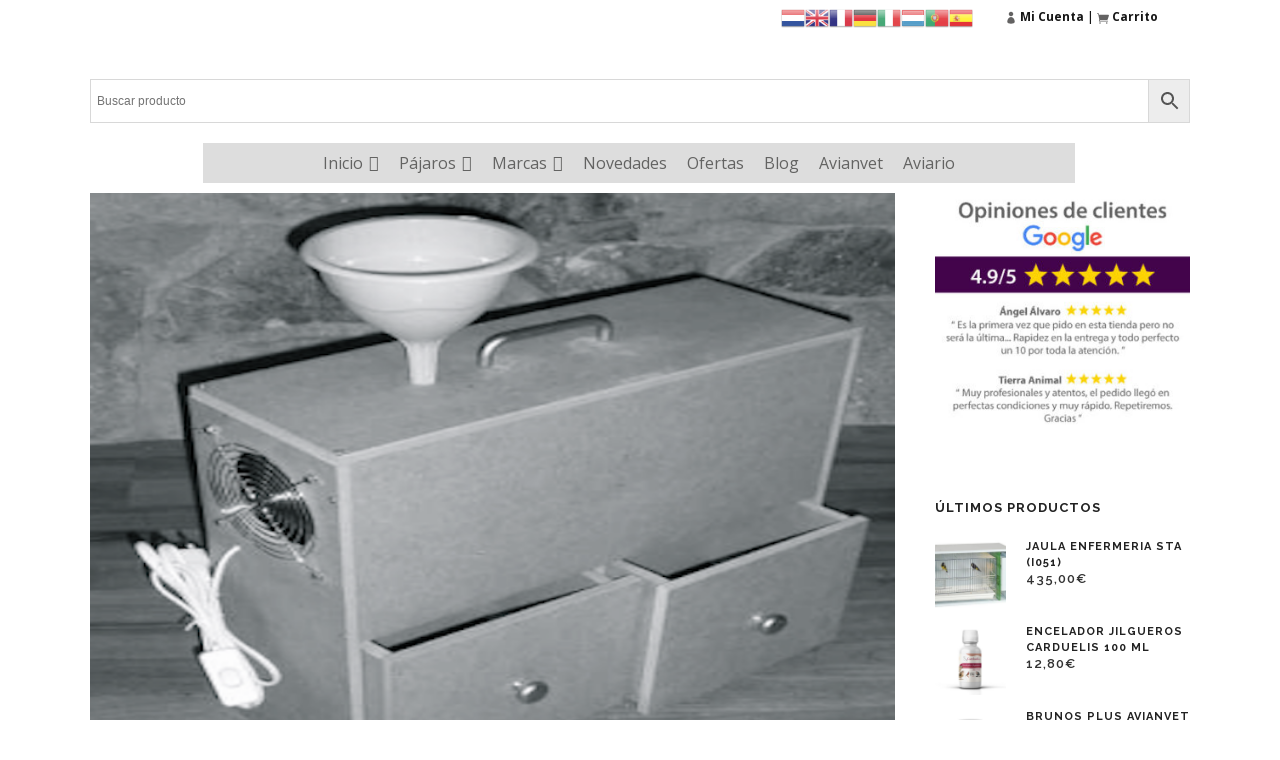

--- FILE ---
content_type: text/html; charset=UTF-8
request_url: https://aviantecnic.shop/limpiadoras-de-semillas/
body_size: 23709
content:
<!DOCTYPE html>
<html lang="es">
<head>
	<meta charset="UTF-8" />
	
	<title>LIMPIADORAS DE SEMILLAS - Aviantecnic, tienda online ornitología, productos, comida y accesorios para aves</title>

				<meta name="viewport" content="width=device-width,initial-scale=1,user-scalable=no">
		
	<link rel="profile" href="http://gmpg.org/xfn/11" />
	<link rel="pingback" href="https://aviantecnic.shop/xmlrpc.php" />
            <link rel="shortcut icon" type="image/x-icon" href="https://aviantecnic.shop/wp-content/uploads/2018/12/favicon.ico">
        <link rel="apple-touch-icon" href="https://aviantecnic.shop/wp-content/uploads/2018/12/favicon.ico"/>
    	<link href='//fonts.googleapis.com/css?family=Raleway:100,200,300,400,500,600,700,800,900,300italic,400italic,700italic|Open+Sans:100,200,300,400,500,600,700,800,900,300italic,400italic,700italic|Raleway:100,200,300,400,500,600,700,800,900,300italic,400italic,700italic&subset=latin,latin-ext' rel='stylesheet' type='text/css'>
<script type="application/javascript">var QodeAjaxUrl = "https://aviantecnic.shop/wp-admin/admin-ajax.php"</script>
	<!-- This site is optimized with the Yoast SEO plugin v15.3 - https://yoast.com/wordpress/plugins/seo/ -->
	<meta name="robots" content="index, follow, max-snippet:-1, max-image-preview:large, max-video-preview:-1" />
	<link rel="canonical" href="https://aviantecnic.shop/limpiadoras-de-semillas/" />
	<meta property="og:locale" content="es_ES" />
	<meta property="og:type" content="article" />
	<meta property="og:title" content="LIMPIADORAS DE SEMILLAS - Aviantecnic, tienda online ornitología, productos, comida y accesorios para aves" />
	<meta property="og:description" content="Aviario tras aviario se repite la misma imagen. Las limpiadoras de semillas forman parte del instrumental de todo criador sin saber que son auténticas diseminadoras de patógenos. Al introducir en el mismo recipiente las semillas de los comederos de las distintas jaulas y bandejas en..." />
	<meta property="og:url" content="https://aviantecnic.shop/limpiadoras-de-semillas/" />
	<meta property="og:site_name" content="Aviantecnic, tienda online ornitología, productos, comida y accesorios para aves" />
	<meta property="article:publisher" content="https://www.facebook.com/aviantecnic/" />
	<meta property="article:published_time" content="2012-02-04T22:38:00+00:00" />
	<meta property="article:modified_time" content="2025-08-07T08:34:50+00:00" />
	<meta property="og:image" content="https://aviantecnic.shop/wp-content/uploads/2012/02/Imagen-2-1.png" />
	<meta property="og:image:width" content="686" />
	<meta property="og:image:height" content="516" />
	<script type="application/ld+json" class="yoast-schema-graph">{"@context":"https://schema.org","@graph":[{"@type":"WebSite","@id":"https://aviantecnic.shop/#website","url":"https://aviantecnic.shop/","name":"Aviantecnic, tienda online ornitolog\u00eda, productos, comida y accesorios para aves","description":"Tienda ornitolog\u00eda. Productos de alimentaci\u00f3n, comida y accesorios para p\u00e1jaros, canarios, agapornis, periquitos, ninfas, cotorras, loros, palomas, jilgueros y aves ex\u00f3ticas. Pastas y papillas de cr\u00eda, grit, comederos, semillas, insectos, vitaminas, prote\u00ednas, piensos, jaulas. Las mejores marcas y a\u00f1os de experiencia para el cuidado de tus aves.","potentialAction":[{"@type":"SearchAction","target":"https://aviantecnic.shop/?s={search_term_string}","query-input":"required name=search_term_string"}],"inLanguage":"es"},{"@type":"ImageObject","@id":"https://aviantecnic.shop/limpiadoras-de-semillas/#primaryimage","inLanguage":"es","url":"https://aviantecnic.shop/wp-content/uploads/2012/02/Imagen-2-1.png","width":686,"height":516},{"@type":"WebPage","@id":"https://aviantecnic.shop/limpiadoras-de-semillas/#webpage","url":"https://aviantecnic.shop/limpiadoras-de-semillas/","name":"LIMPIADORAS DE SEMILLAS - Aviantecnic, tienda online ornitolog\u00eda, productos, comida y accesorios para aves","isPartOf":{"@id":"https://aviantecnic.shop/#website"},"primaryImageOfPage":{"@id":"https://aviantecnic.shop/limpiadoras-de-semillas/#primaryimage"},"datePublished":"2012-02-04T22:38:00+00:00","dateModified":"2025-08-07T08:34:50+00:00","author":{"@id":"https://aviantecnic.shop/#/schema/person/c56e6fd0561d6e83ab0d6cb16d04ca16"},"inLanguage":"es","potentialAction":[{"@type":"ReadAction","target":["https://aviantecnic.shop/limpiadoras-de-semillas/"]}]},{"@type":"Person","@id":"https://aviantecnic.shop/#/schema/person/c56e6fd0561d6e83ab0d6cb16d04ca16","name":"Aviantecnic"}]}</script>
	<!-- / Yoast SEO plugin. -->


<link rel='dns-prefetch' href='//www.google.com' />
<link rel='dns-prefetch' href='//s.w.org' />
<link rel="alternate" type="application/rss+xml" title="Aviantecnic, tienda online ornitología, productos, comida y accesorios para aves &raquo; Feed" href="https://aviantecnic.shop/feed/" />
<link rel="alternate" type="application/rss+xml" title="Aviantecnic, tienda online ornitología, productos, comida y accesorios para aves &raquo; Feed de los comentarios" href="https://aviantecnic.shop/comments/feed/" />
<link rel="alternate" type="application/rss+xml" title="Aviantecnic, tienda online ornitología, productos, comida y accesorios para aves &raquo; Comentario LIMPIADORAS DE SEMILLAS del feed" href="https://aviantecnic.shop/limpiadoras-de-semillas/feed/" />
		<script type="text/javascript">
			window._wpemojiSettings = {"baseUrl":"https:\/\/s.w.org\/images\/core\/emoji\/12.0.0-1\/72x72\/","ext":".png","svgUrl":"https:\/\/s.w.org\/images\/core\/emoji\/12.0.0-1\/svg\/","svgExt":".svg","source":{"concatemoji":"https:\/\/aviantecnic.shop\/wp-includes\/js\/wp-emoji-release.min.js?ver=3d2e60b12fe0118742680187059495c7"}};
			/*! This file is auto-generated */
			!function(e,a,t){var n,r,o,i=a.createElement("canvas"),p=i.getContext&&i.getContext("2d");function s(e,t){var a=String.fromCharCode;p.clearRect(0,0,i.width,i.height),p.fillText(a.apply(this,e),0,0);e=i.toDataURL();return p.clearRect(0,0,i.width,i.height),p.fillText(a.apply(this,t),0,0),e===i.toDataURL()}function c(e){var t=a.createElement("script");t.src=e,t.defer=t.type="text/javascript",a.getElementsByTagName("head")[0].appendChild(t)}for(o=Array("flag","emoji"),t.supports={everything:!0,everythingExceptFlag:!0},r=0;r<o.length;r++)t.supports[o[r]]=function(e){if(!p||!p.fillText)return!1;switch(p.textBaseline="top",p.font="600 32px Arial",e){case"flag":return s([127987,65039,8205,9895,65039],[127987,65039,8203,9895,65039])?!1:!s([55356,56826,55356,56819],[55356,56826,8203,55356,56819])&&!s([55356,57332,56128,56423,56128,56418,56128,56421,56128,56430,56128,56423,56128,56447],[55356,57332,8203,56128,56423,8203,56128,56418,8203,56128,56421,8203,56128,56430,8203,56128,56423,8203,56128,56447]);case"emoji":return!s([55357,56424,55356,57342,8205,55358,56605,8205,55357,56424,55356,57340],[55357,56424,55356,57342,8203,55358,56605,8203,55357,56424,55356,57340])}return!1}(o[r]),t.supports.everything=t.supports.everything&&t.supports[o[r]],"flag"!==o[r]&&(t.supports.everythingExceptFlag=t.supports.everythingExceptFlag&&t.supports[o[r]]);t.supports.everythingExceptFlag=t.supports.everythingExceptFlag&&!t.supports.flag,t.DOMReady=!1,t.readyCallback=function(){t.DOMReady=!0},t.supports.everything||(n=function(){t.readyCallback()},a.addEventListener?(a.addEventListener("DOMContentLoaded",n,!1),e.addEventListener("load",n,!1)):(e.attachEvent("onload",n),a.attachEvent("onreadystatechange",function(){"complete"===a.readyState&&t.readyCallback()})),(n=t.source||{}).concatemoji?c(n.concatemoji):n.wpemoji&&n.twemoji&&(c(n.twemoji),c(n.wpemoji)))}(window,document,window._wpemojiSettings);
		</script>
		<style type="text/css">
img.wp-smiley,
img.emoji {
	display: inline !important;
	border: none !important;
	box-shadow: none !important;
	height: 1em !important;
	width: 1em !important;
	margin: 0 .07em !important;
	vertical-align: -0.1em !important;
	background: none !important;
	padding: 0 !important;
}
</style>
	<link rel='stylesheet' id='gtranslate-style-css'  href='https://aviantecnic.shop/wp-content/plugins/gtranslate/gtranslate-style24.css?ver=3d2e60b12fe0118742680187059495c7' type='text/css' media='all' />
<link rel='stylesheet' id='layerslider-css'  href='https://aviantecnic.shop/wp-content/plugins/LayerSlider/static/layerslider/css/layerslider.css?ver=6.7.6' type='text/css' media='all' />
<link rel='stylesheet' id='wp-block-library-css'  href='https://aviantecnic.shop/wp-includes/css/dist/block-library/style.min.css?ver=3d2e60b12fe0118742680187059495c7' type='text/css' media='all' />
<link rel='stylesheet' id='nta-css-popup-css'  href='https://aviantecnic.shop/wp-content/plugins/wp-whatsapp/assets/dist/css/style.css?ver=3d2e60b12fe0118742680187059495c7' type='text/css' media='all' />
<link rel='stylesheet' id='contact-form-7-css'  href='https://aviantecnic.shop/wp-content/plugins/contact-form-7/includes/css/styles.css?ver=5.2' type='text/css' media='all' />
<link rel='stylesheet' id='cookie-law-info-css'  href='https://aviantecnic.shop/wp-content/plugins/cookie-law-info/public/css/cookie-law-info-public.css?ver=1.9.4' type='text/css' media='all' />
<link rel='stylesheet' id='cookie-law-info-gdpr-css'  href='https://aviantecnic.shop/wp-content/plugins/cookie-law-info/public/css/cookie-law-info-gdpr.css?ver=1.9.4' type='text/css' media='all' />
<link rel='stylesheet' id='topbar-css'  href='https://aviantecnic.shop/wp-content/plugins/top-bar/inc/../css/topbar_style.css?ver=3d2e60b12fe0118742680187059495c7' type='text/css' media='all' />
<link rel='stylesheet' id='wcps_style-css'  href='https://aviantecnic.shop/wp-content/plugins/woocommerce-products-slider/assets/front/css/style.css?ver=3d2e60b12fe0118742680187059495c7' type='text/css' media='all' />
<link rel='stylesheet' id='wcps_style.themes-css'  href='https://aviantecnic.shop/wp-content/plugins/woocommerce-products-slider/assets/global/css/style.themes.css?ver=3d2e60b12fe0118742680187059495c7' type='text/css' media='all' />
<link rel='stylesheet' id='font-awesome-4-css'  href='https://aviantecnic.shop/wp-content/plugins/woocommerce-products-slider/assets/global/css/font-awesome.css?ver=3d2e60b12fe0118742680187059495c7' type='text/css' media='all' />
<link rel='stylesheet' id='fontawesome-5.min-css'  href='https://aviantecnic.shop/wp-content/plugins/woocommerce-products-slider/assets/global/css/fontawesome-5.min.css?ver=3d2e60b12fe0118742680187059495c7' type='text/css' media='all' />
<link rel='stylesheet' id='owl.carousel-css'  href='https://aviantecnic.shop/wp-content/plugins/woocommerce-products-slider/assets/front/css/owl.carousel.css?ver=3d2e60b12fe0118742680187059495c7' type='text/css' media='all' />
<link rel='stylesheet' id='animate-css'  href='https://aviantecnic.shop/wp-content/plugins/woocommerce-products-slider/assets/front/css/animate.css?ver=3d2e60b12fe0118742680187059495c7' type='text/css' media='all' />
<style id='woocommerce-inline-inline-css' type='text/css'>
.woocommerce form .form-row .required { visibility: visible; }
</style>
<link rel='stylesheet' id='aws-style-css'  href='https://aviantecnic.shop/wp-content/plugins/advanced-woo-search//assets/css/common.css?ver=2.16' type='text/css' media='all' />
<link rel='stylesheet' id='megamenu-css'  href='https://aviantecnic.shop/wp-content/uploads/maxmegamenu/style.css?ver=3d9be4' type='text/css' media='all' />
<link rel='stylesheet' id='dashicons-css'  href='https://aviantecnic.shop/wp-includes/css/dashicons.min.css?ver=3d2e60b12fe0118742680187059495c7' type='text/css' media='all' />
<style id='dashicons-inline-css' type='text/css'>
[data-font="Dashicons"]:before {font-family: 'Dashicons' !important;content: attr(data-icon) !important;speak: none !important;font-weight: normal !important;font-variant: normal !important;text-transform: none !important;line-height: 1 !important;font-style: normal !important;-webkit-font-smoothing: antialiased !important;-moz-osx-font-smoothing: grayscale !important;}
</style>
<link rel='stylesheet' id='yith-wcwtl-style-css'  href='https://aviantecnic.shop/wp-content/plugins/yith-woocommerce-waiting-list-premium/assets/css/ywcwtl.css?ver=1.6.1' type='text/css' media='all' />
<style id='yith-wcwtl-style-inline-css' type='text/css'>
#yith-wcwtl-output .button.alt{background:#a46497;color:#ffffff;}
			#yith-wcwtl-output .button.alt:hover{background:#935386;color:#ffffff;}
			#yith-wcwtl-output .button.button-leave.alt{background:#a46497;color:#ffffff;}
			#yith-wcwtl-output .button.button-leave.alt:hover{background:#935386;color:#ffffff;}
			#yith-wcwtl-output p, #yith-wcwtl-output label{font-size:15px;color:#333333;}
</style>
<link rel='stylesheet' id='default_style-css'  href='https://aviantecnic.shop/wp-content/themes/bridge/style.css?ver=3d2e60b12fe0118742680187059495c7' type='text/css' media='all' />
<link rel='stylesheet' id='qode_font_awesome-css'  href='https://aviantecnic.shop/wp-content/themes/bridge/css/font-awesome/css/font-awesome.min.css?ver=3d2e60b12fe0118742680187059495c7' type='text/css' media='all' />
<link rel='stylesheet' id='qode_font_elegant-css'  href='https://aviantecnic.shop/wp-content/themes/bridge/css/elegant-icons/style.min.css?ver=3d2e60b12fe0118742680187059495c7' type='text/css' media='all' />
<link rel='stylesheet' id='qode_linea_icons-css'  href='https://aviantecnic.shop/wp-content/themes/bridge/css/linea-icons/style.css?ver=3d2e60b12fe0118742680187059495c7' type='text/css' media='all' />
<link rel='stylesheet' id='qode_dripicons-css'  href='https://aviantecnic.shop/wp-content/themes/bridge/css/dripicons/dripicons.css?ver=3d2e60b12fe0118742680187059495c7' type='text/css' media='all' />
<link rel='stylesheet' id='stylesheet-css'  href='https://aviantecnic.shop/wp-content/themes/bridge/css/stylesheet.min.css?ver=3d2e60b12fe0118742680187059495c7' type='text/css' media='all' />
<style id='stylesheet-inline-css' type='text/css'>
   .postid-34497.disabled_footer_top .footer_top_holder, .postid-34497.disabled_footer_bottom .footer_bottom_holder { display: none;}


</style>
<link rel='stylesheet' id='woocommerce-css'  href='https://aviantecnic.shop/wp-content/themes/bridge/css/woocommerce.min.css?ver=3d2e60b12fe0118742680187059495c7' type='text/css' media='all' />
<link rel='stylesheet' id='woocommerce_responsive-css'  href='https://aviantecnic.shop/wp-content/themes/bridge/css/woocommerce_responsive.min.css?ver=3d2e60b12fe0118742680187059495c7' type='text/css' media='all' />
<link rel='stylesheet' id='qode_print-css'  href='https://aviantecnic.shop/wp-content/themes/bridge/css/print.css?ver=3d2e60b12fe0118742680187059495c7' type='text/css' media='all' />
<link rel='stylesheet' id='mac_stylesheet-css'  href='https://aviantecnic.shop/wp-content/themes/bridge/css/mac_stylesheet.css?ver=3d2e60b12fe0118742680187059495c7' type='text/css' media='all' />
<link rel='stylesheet' id='webkit-css'  href='https://aviantecnic.shop/wp-content/themes/bridge/css/webkit_stylesheet.css?ver=3d2e60b12fe0118742680187059495c7' type='text/css' media='all' />
<link rel='stylesheet' id='style_dynamic-css'  href='https://aviantecnic.shop/wp-content/themes/bridge/css/style_dynamic.css?ver=1571745280' type='text/css' media='all' />
<link rel='stylesheet' id='responsive-css'  href='https://aviantecnic.shop/wp-content/themes/bridge/css/responsive.min.css?ver=3d2e60b12fe0118742680187059495c7' type='text/css' media='all' />
<link rel='stylesheet' id='style_dynamic_responsive-css'  href='https://aviantecnic.shop/wp-content/themes/bridge/css/style_dynamic_responsive.css?ver=1571745280' type='text/css' media='all' />
<link rel='stylesheet' id='js_composer_front-css'  href='https://aviantecnic.shop/wp-content/plugins/js_composer/assets/css/js_composer.min.css?ver=6.2.0' type='text/css' media='all' />
<link rel='stylesheet' id='custom_css-css'  href='https://aviantecnic.shop/wp-content/themes/bridge/css/custom_css.css?ver=1571745280' type='text/css' media='all' />
<link rel='stylesheet' id='childstyle-css'  href='https://aviantecnic.shop/wp-content/themes/bridge-child/style.css?ver=3d2e60b12fe0118742680187059495c7' type='text/css' media='all' />
<script type='text/javascript' src='https://aviantecnic.shop/wp-includes/js/jquery/jquery.js?ver=1.12.4-wp'></script>
<script type='text/javascript' src='https://aviantecnic.shop/wp-includes/js/jquery/jquery-migrate.min.js?ver=1.4.1'></script>
<script type='text/javascript'>
/* <![CDATA[ */
var LS_Meta = {"v":"6.7.6"};
/* ]]> */
</script>
<script type='text/javascript' src='https://aviantecnic.shop/wp-content/plugins/LayerSlider/static/layerslider/js/greensock.js?ver=1.19.0'></script>
<script type='text/javascript' src='https://aviantecnic.shop/wp-content/plugins/LayerSlider/static/layerslider/js/layerslider.kreaturamedia.jquery.js?ver=6.7.6'></script>
<script type='text/javascript' src='https://aviantecnic.shop/wp-content/plugins/LayerSlider/static/layerslider/js/layerslider.transitions.js?ver=6.7.6'></script>
<script type='text/javascript'>
/* <![CDATA[ */
var Cli_Data = {"nn_cookie_ids":[],"cookielist":[],"ccpaEnabled":"","ccpaRegionBased":"","ccpaBarEnabled":"","ccpaType":"gdpr","js_blocking":"1","custom_integration":"","triggerDomRefresh":""};
var cli_cookiebar_settings = {"animate_speed_hide":"500","animate_speed_show":"500","background":"#633175","border":"#b1a6a6c2","border_on":"","button_1_button_colour":"#61a229","button_1_button_hover":"#4e8221","button_1_link_colour":"#fff","button_1_as_button":"1","button_1_new_win":"","button_2_button_colour":"#333","button_2_button_hover":"#292929","button_2_link_colour":"#ffffff","button_2_as_button":"","button_2_hidebar":"","button_3_button_colour":"#222222","button_3_button_hover":"#1b1b1b","button_3_link_colour":"#fff","button_3_as_button":"1","button_3_new_win":"","button_4_button_colour":"#000","button_4_button_hover":"#000000","button_4_link_colour":"#fff","button_4_as_button":"1","font_family":"inherit","header_fix":"","notify_animate_hide":"1","notify_animate_show":"","notify_div_id":"#cookie-law-info-bar","notify_position_horizontal":"right","notify_position_vertical":"bottom","scroll_close":"","scroll_close_reload":"","accept_close_reload":"","reject_close_reload":"","showagain_tab":"","showagain_background":"#fff","showagain_border":"#000","showagain_div_id":"#cookie-law-info-again","showagain_x_position":"100px","text":"#ffffff","show_once_yn":"","show_once":"10000","logging_on":"","as_popup":"","popup_overlay":"1","bar_heading_text":"","cookie_bar_as":"banner","popup_showagain_position":"bottom-right","widget_position":"left"};
var log_object = {"ajax_url":"https:\/\/aviantecnic.shop\/wp-admin\/admin-ajax.php"};
/* ]]> */
</script>
<script type='text/javascript' src='https://aviantecnic.shop/wp-content/plugins/cookie-law-info/public/js/cookie-law-info-public.js?ver=1.9.4'></script>
<script type='text/javascript'>
/* <![CDATA[ */
var IwNRCargs = {"rightclick":"Y","draganddrop":"Y"};
/* ]]> */
</script>
<script type='text/javascript' src='https://aviantecnic.shop/wp-content/plugins/image-watermark/js/no-right-click.js?ver=1.6.5'></script>
<script type='text/javascript' src='https://aviantecnic.shop/wp-content/plugins/top-bar/inc/../js/jquery.cookie.js?ver=3d2e60b12fe0118742680187059495c7'></script>
<script type='text/javascript'>
/* <![CDATA[ */
var tpbr_settings = {"fixed":"notfixed","user_who":"notloggedin","guests_or_users":"all","message":"Horario de Att. cliente y Tienda Carlet: Lunes a Viernes de 9h a 15h. S\u00e1bados de 10h a 13:30h.","status":"active","yn_button":"nobutton","color":"#87c4c6","button_text":"","button_url":"","button_behavior":"samewindow","is_admin_bar":"no","detect_sticky":"0"};
/* ]]> */
</script>
<script type='text/javascript' src='https://aviantecnic.shop/wp-content/plugins/top-bar/inc/../js/tpbr_front.js?ver=3d2e60b12fe0118742680187059495c7'></script>
<script type='text/javascript'>
/* <![CDATA[ */
var wcps_ajax = {"wcps_ajaxurl":"https:\/\/aviantecnic.shop\/wp-admin\/admin-ajax.php"};
/* ]]> */
</script>
<script type='text/javascript' src='https://aviantecnic.shop/wp-content/plugins/woocommerce-products-slider/assets/front/js/scripts.js?ver=3d2e60b12fe0118742680187059495c7'></script>
<script type='text/javascript' src='https://aviantecnic.shop/wp-content/plugins/woocommerce-products-slider/assets/front/js/owl.carousel.min.js?ver=3d2e60b12fe0118742680187059495c7'></script>
<script type='text/javascript' src='https://aviantecnic.shop/wp-content/plugins/woocommerce-products-slider/assets/front/js/owl.rows.js?ver=3d2e60b12fe0118742680187059495c7'></script>
<script type='text/javascript' src='https://aviantecnic.shop/wp-content/plugins/woocommerce/assets/js/jquery-blockui/jquery.blockUI.min.js?ver=2.70'></script>
<script type='text/javascript'>
/* <![CDATA[ */
var wc_add_to_cart_params = {"ajax_url":"\/wp-admin\/admin-ajax.php","wc_ajax_url":"\/?wc-ajax=%%endpoint%%","i18n_view_cart":"Ver carrito","cart_url":"https:\/\/aviantecnic.shop\/carrito\/","is_cart":"","cart_redirect_after_add":"no"};
/* ]]> */
</script>
<script type='text/javascript' src='https://aviantecnic.shop/wp-content/plugins/woocommerce/assets/js/frontend/add-to-cart.min.js?ver=3.5.4'></script>
<script type='text/javascript' src='https://aviantecnic.shop/wp-content/plugins/js_composer/assets/js/vendors/woocommerce-add-to-cart.js?ver=6.2.0'></script>
<meta name="generator" content="Powered by LayerSlider 6.7.6 - Multi-Purpose, Responsive, Parallax, Mobile-Friendly Slider Plugin for WordPress." />
<!-- LayerSlider updates and docs at: https://layerslider.kreaturamedia.com -->
<link rel='https://api.w.org/' href='https://aviantecnic.shop/wp-json/' />
<link rel="EditURI" type="application/rsd+xml" title="RSD" href="https://aviantecnic.shop/xmlrpc.php?rsd" />
<link rel="wlwmanifest" type="application/wlwmanifest+xml" href="https://aviantecnic.shop/wp-includes/wlwmanifest.xml" /> 

<link rel='shortlink' href='https://aviantecnic.shop/?p=34497' />
<link rel="alternate" type="application/json+oembed" href="https://aviantecnic.shop/wp-json/oembed/1.0/embed?url=https%3A%2F%2Faviantecnic.shop%2Flimpiadoras-de-semillas%2F" />
<link rel="alternate" type="text/xml+oembed" href="https://aviantecnic.shop/wp-json/oembed/1.0/embed?url=https%3A%2F%2Faviantecnic.shop%2Flimpiadoras-de-semillas%2F&#038;format=xml" />
<script type="text/javascript">var ajaxurl = "https://aviantecnic.shop/wp-admin/admin-ajax.php";</script><!-- Google tag (gtag.js) -->
<script type="text/plain" data-cli-class="cli-blocker-script"  data-cli-script-type="non-necessary" data-cli-block="true"  data-cli-element-position="head" async src="https://www.googletagmanager.com/gtag/js?id=G-JGLY89ML1Q"></script>
<script type="text/plain" data-cli-class="cli-blocker-script"  data-cli-script-type="non-necessary" data-cli-block="true"  data-cli-element-position="head">
  window.dataLayer = window.dataLayer || [];
  function gtag(){dataLayer.push(arguments);}
  gtag('js', new Date());

  gtag('config', 'G-JGLY89ML1Q');
</script>
<!-- Facebook Pixel Code -->
<script type="text/plain" data-cli-class="cli-blocker-script"  data-cli-script-type="non-necessary" data-cli-block="true"  data-cli-element-position="head">
!function(f,b,e,v,n,t,s)
{if(f.fbq)return;n=f.fbq=function(){n.callMethod?
n.callMethod.apply(n,arguments):n.queue.push(arguments)};
if(!f._fbq)f._fbq=n;n.push=n;n.loaded=!0;n.version='2.0';
n.queue=[];t=b.createElement(e);t.async=!0;
t.src=v;s=b.getElementsByTagName(e)[0];
s.parentNode.insertBefore(t,s)}(window,document,'script',
'https://connect.facebook.net/en_US/fbevents.js');
 fbq('init', '1004011956298737'); 
fbq('track', 'PageView');
</script>
<noscript>
 <img height="1" width="1" 
src="https://www.facebook.com/tr?id=1004011956298737&ev=PageView
&noscript=1"/>
</noscript>
<!-- End Facebook Pixel Code -->	<noscript><style>.woocommerce-product-gallery{ opacity: 1 !important; }</style></noscript>
	<meta name="generator" content="Powered by WPBakery Page Builder - drag and drop page builder for WordPress."/>
<link rel="icon" href="https://aviantecnic.shop/wp-content/uploads/2018/09/cropped-Aviantecnic_favicon-06-06-32x32.png" sizes="32x32" />
<link rel="icon" href="https://aviantecnic.shop/wp-content/uploads/2018/09/cropped-Aviantecnic_favicon-06-06-192x192.png" sizes="192x192" />
<link rel="apple-touch-icon" href="https://aviantecnic.shop/wp-content/uploads/2018/09/cropped-Aviantecnic_favicon-06-06-180x180.png" />
<meta name="msapplication-TileImage" content="https://aviantecnic.shop/wp-content/uploads/2018/09/cropped-Aviantecnic_favicon-06-06-270x270.png" />
		<style type="text/css" id="wp-custom-css">
			
element.style {
}
.woocommerce .product .onsale:not(.out-of-stock-button), .woocommerce .product .single-onsale {
    font-size: 11px;
    text-transform: uppercase;
    font-family: Open Sans, sans-serif;
    font-style: normal;
    font-weight: 600;
    letter-spacing: 1px;
    background-color: #5f3170;
    width: 55px;
    height: 55px;
    line-height: 55px;
}

element.style {
}
.woocommerce .product .onsale.out-of-stock-button {
    font-size: 10px;
    text-transform: uppercase;
    font-family: Open Sans, sans-serif;
    font-style: normal;
    font-weight: 600;
    letter-spacing: 1px;
    background-color: #ffffff;
    width: auto;
    height: auto;
    padding-top: 0;
}
.woocommerce-result-count {
display: none !important;
margin-bottom: 5px!importnt;
}		</style>
		<noscript><style> .wpb_animate_when_almost_visible { opacity: 1; }</style></noscript><style type="text/css">/** Mega Menu CSS: fs **/</style>
</head>

<body class="post-template-default single single-post postid-34497 single-format-standard woocommerce-no-js mega-menu-top-navigation  qode-title-hidden columns-4 qode-child-theme-ver-1.0.0 qode-theme-ver-17.2 qode-theme-bridge qode_header_in_grid wpb-js-composer js-comp-ver-6.2.0 vc_responsive" itemscope itemtype="http://schema.org/WebPage">


<div class="wrapper">
	<div class="wrapper_inner">

    
    <!-- Google Analytics start -->
        <!-- Google Analytics end -->

	<header class=" has_top centered_logo has_header_fixed_right scroll_header_top_area  stick menu_bottom scrolled_not_transparent with_hover_bg_color page_header">
	<div class="header_inner clearfix">
				<div class="header_top_bottom_holder">
				<div class="header_top clearfix" style='background-color:rgba(255, 255, 255, 1);' >
				<div class="container">
			<div class="container_inner clearfix">
														<div class="left">
						<div class="inner">
													</div>
					</div>
					<div class="right">
						<div class="inner">
							<div class="header-widget widget_gtranslate header-right-widget"><!-- GTranslate: https://gtranslate.io/ -->
<a href="#" onclick="doGTranslate('es|nl');return false;" title="Dutch" class="glink nturl notranslate"><img src="//aviantecnic.shop/wp-content/plugins/gtranslate/flags/24/nl.png" height="24" width="24" alt="Dutch" /></a><a href="#" onclick="doGTranslate('es|en');return false;" title="English" class="glink nturl notranslate"><img src="//aviantecnic.shop/wp-content/plugins/gtranslate/flags/24/en.png" height="24" width="24" alt="English" /></a><a href="#" onclick="doGTranslate('es|fr');return false;" title="French" class="glink nturl notranslate"><img src="//aviantecnic.shop/wp-content/plugins/gtranslate/flags/24/fr.png" height="24" width="24" alt="French" /></a><a href="#" onclick="doGTranslate('es|de');return false;" title="German" class="glink nturl notranslate"><img src="//aviantecnic.shop/wp-content/plugins/gtranslate/flags/24/de.png" height="24" width="24" alt="German" /></a><a href="#" onclick="doGTranslate('es|it');return false;" title="Italian" class="glink nturl notranslate"><img src="//aviantecnic.shop/wp-content/plugins/gtranslate/flags/24/it.png" height="24" width="24" alt="Italian" /></a><a href="#" onclick="doGTranslate('es|lb');return false;" title="Luxembourgish" class="glink nturl notranslate"><img src="//aviantecnic.shop/wp-content/plugins/gtranslate/flags/24/lb.png" height="24" width="24" alt="Luxembourgish" /></a><a href="#" onclick="doGTranslate('es|pt');return false;" title="Portuguese" class="glink nturl notranslate"><img src="//aviantecnic.shop/wp-content/plugins/gtranslate/flags/24/pt.png" height="24" width="24" alt="Portuguese" /></a><a href="#" onclick="doGTranslate('es|es');return false;" title="Spanish" class="glink nturl notranslate"><img src="//aviantecnic.shop/wp-content/plugins/gtranslate/flags/24/es.png" height="24" width="24" alt="Spanish" /></a><style>
#goog-gt-tt {display:none !important;}
.goog-te-banner-frame {display:none !important;}
.goog-te-menu-value:hover {text-decoration:none !important;}
.goog-text-highlight {background-color:transparent !important;box-shadow:none !important;}
body {top:0 !important;}
#google_translate_element2 {display:none!important;}
</style>

<div id="google_translate_element2"></div>
<script>
function googleTranslateElementInit2() {new google.translate.TranslateElement({pageLanguage: 'es',autoDisplay: false}, 'google_translate_element2');}
</script><script src="//translate.google.com/translate_a/element.js?cb=googleTranslateElementInit2"></script>


<script>
function GTranslateGetCurrentLang() {var keyValue = document['cookie'].match('(^|;) ?googtrans=([^;]*)(;|$)');return keyValue ? keyValue[2].split('/')[2] : null;}
function GTranslateFireEvent(element,event){try{if(document.createEventObject){var evt=document.createEventObject();element.fireEvent('on'+event,evt)}else{var evt=document.createEvent('HTMLEvents');evt.initEvent(event,true,true);element.dispatchEvent(evt)}}catch(e){}}
function doGTranslate(lang_pair){if(lang_pair.value)lang_pair=lang_pair.value;if(lang_pair=='')return;var lang=lang_pair.split('|')[1];if(GTranslateGetCurrentLang() == null && lang == lang_pair.split('|')[0])return;var teCombo;var sel=document.getElementsByTagName('select');for(var i=0;i<sel.length;i++)if(sel[i].className.indexOf('goog-te-combo')!=-1){teCombo=sel[i];break;}if(document.getElementById('google_translate_element2')==null||document.getElementById('google_translate_element2').innerHTML.length==0||teCombo.length==0||teCombo.innerHTML.length==0){setTimeout(function(){doGTranslate(lang_pair)},500)}else{teCombo.value=lang;GTranslateFireEvent(teCombo,'change');GTranslateFireEvent(teCombo,'change')}}
</script>
</div><div class="widget_text header-widget widget_custom_html header-right-widget"><div class="textwidget custom-html-widget"><a href="https://aviantecnic.shop/mi-cuenta/"><span class='q_social_icon_holder normal_social' data-color=#636262 data-hover-color=#000000><a itemprop='url' href='https://aviantecnic.shop/mi-cuenta/' target='_self' rel="noopener noreferrer"><span aria-hidden="true" class="qode_icon_font_elegant icon_profile fa-lg simple_social" style="color: #636262;margin: 0 0 0 10;font-size: 12px;" ></span></a></span></a> <a href="https://aviantecnic.shop/mi-cuenta/"><strong>Mi Cuenta</strong></a> | <a href="https://aviantecnic.shop/carrito/"><span class='q_social_icon_holder normal_social' data-color=#636262 data-hover-color=#000000><a itemprop='url' href='https://aviantecnic.shop/carrito/' target='_self' rel="noopener noreferrer"><span aria-hidden="true" class="qode_icon_font_elegant icon_cart fa-lg simple_social" style="color: #636262;margin: 0 0 0 10;font-size: 12px;" ></span></a></span></a> <a href="https://aviantecnic.shop/carrito/"><strong>Carrito</strong></a></div></div>						</div>
					</div>
													</div>
		</div>
		</div>

			<div class="header_bottom clearfix" style=' background-color:rgba(255, 255, 255, 1);' >
								<div class="container">
					<div class="container_inner clearfix">
																				<div class="header_inner_left">
									<div class="mobile_menu_button">
		<span>
			<i class="qode_icon_font_awesome fa fa-bars " ></i>		</span>
	</div>
								<div class="logo_wrapper" >
	<div class="q_logo">
		<a itemprop="url" href="https://aviantecnic.shop/" >
             <img itemprop="image" class="normal" src="https://aviantecnic.shop/wp-content/uploads/2019/01/Aviantecnic_LOGO_v2-05.png" alt="Logo"/> 			 <img itemprop="image" class="light" src="https://aviantecnic.shop/wp-content/uploads/2019/01/Aviantecnic_LOGO_v2-05.png" alt="Logo"/> 			 <img itemprop="image" class="dark" src="https://aviantecnic.shop/wp-content/uploads/2019/01/Aviantecnic_LOGO_v2-05.png" alt="Logo"/> 			 <img itemprop="image" class="sticky" src="https://aviantecnic.shop/wp-content/uploads/2019/01/Aviantecnic_LOGO_v2-05.png" alt="Logo"/> 			 <img itemprop="image" class="mobile" src="https://aviantecnic.shop/wp-content/uploads/2019/01/Aviantecnic_LOGO_v2-05.png" alt="Logo"/> 					</a>
	</div>
	</div>																	<div class="header_fixed_right_area">
										<div class="aws-container" data-url="/?wc-ajax=aws_action" data-siteurl="https://aviantecnic.shop" data-lang="" data-show-loader="false" data-show-more="false" data-show-page="false" data-show-clear="true" data-mobile-screen="false" data-use-analytics="false" data-min-chars="1" data-buttons-order="2" data-is-mobile="false" data-page-id="34497" data-tax="" ><form class="aws-search-form" action="https://aviantecnic.shop/" method="get" role="search" ><div class="aws-wrapper"><input  type="search" name="s" value="" class="aws-search-field" placeholder="Buscar producto" autocomplete="off" /><input type="hidden" name="post_type" value="product"><input type="hidden" name="type_aws" value="true"><div class="aws-search-clear"><span>×</span></div><div class="aws-loader"></div></div><div class="aws-search-btn aws-form-btn"><span class="aws-search-btn_icon"><svg focusable="false" xmlns="http://www.w3.org/2000/svg" viewBox="0 0 24 24" width="24px"><path d="M15.5 14h-.79l-.28-.27C15.41 12.59 16 11.11 16 9.5 16 5.91 13.09 3 9.5 3S3 5.91 3 9.5 5.91 16 9.5 16c1.61 0 3.09-.59 4.23-1.57l.27.28v.79l5 4.99L20.49 19l-4.99-5zm-6 0C7.01 14 5 11.99 5 9.5S7.01 5 9.5 5 14 7.01 14 9.5 11.99 14 9.5 14z"></path></svg></span></div></form></div>									</div>
															</div>
							<div class="header_menu_bottom">
								<div class="header_menu_bottom_inner">
																		<div class="main_menu_header_inner_right_holder with_center_logo">
																					<nav class="main_menu drop_down">
												<div id="mega-menu-wrap-top-navigation" class="mega-menu-wrap"><div class="mega-menu-toggle" tabindex="0"><div class="mega-toggle-blocks-left"></div><div class="mega-toggle-blocks-center"></div><div class="mega-toggle-blocks-right"><div class='mega-toggle-block mega-menu-toggle-block mega-toggle-block-1' id='mega-toggle-block-1'><span class='mega-toggle-label'><span class='mega-toggle-label-closed'>MENU</span><span class='mega-toggle-label-open'>MENU</span></span></div></div></div><ul id="mega-menu-top-navigation" class="mega-menu max-mega-menu mega-menu-horizontal mega-no-js" data-event="hover_intent" data-effect="slide" data-effect-speed="200" data-effect-mobile="disabled" data-effect-speed-mobile="200" data-mobile-force-width="false" data-second-click="close" data-document-click="collapse" data-vertical-behaviour="standard" data-breakpoint="600" data-unbind="true"><li class='mega-menu-item mega-menu-item-type-post_type mega-menu-item-object-page mega-menu-item-home mega-menu-item-has-children mega-menu-megamenu mega-align-bottom-left mega-menu-grid mega-has-icon mega-menu-item-34315' id='mega-menu-item-34315'><a class="dashicons-admin-home mega-menu-link" href="https://aviantecnic.shop/" aria-haspopup="true" tabindex="0">Inicio<span class="mega-indicator"></span></a>
<ul class="mega-sub-menu">
<li class='mega-menu-row' id='mega-menu-34315-0'>
	<ul class="mega-sub-menu">
<li class='mega-menu-column mega-menu-columns-3-of-12' id='mega-menu-34315-0-0'></li>	</ul>
</li></ul>
</li><li class='mega-menu-item mega-menu-item-type-taxonomy mega-menu-item-object-product_cat mega-menu-item-has-children mega-menu-megamenu mega-align-bottom-left mega-menu-grid mega-menu-item-34022' id='mega-menu-item-34022'><a class="mega-menu-link" href="https://aviantecnic.shop/categoria-producto/pajaros/" aria-haspopup="true" tabindex="0">Pájaros<span class="mega-indicator"></span></a>
<ul class="mega-sub-menu">
<li class='mega-menu-row' id='mega-menu-34022-0'>
	<ul class="mega-sub-menu">
<li class='mega-menu-column mega-menu-columns-3-of-12' id='mega-menu-34022-0-0'>
		<ul class="mega-sub-menu">
<li class='mega-menu-item mega-menu-item-type-taxonomy mega-menu-item-object-product_cat mega-menu-item-has-children mega-menu-item-34023' id='mega-menu-item-34023'><a class="mega-menu-link" href="https://aviantecnic.shop/categoria-producto/pajaros/accesorios-pajaros/" aria-haspopup="true">Accesorios<span class="mega-indicator"></span></a>
			<ul class="mega-sub-menu">
<li class='mega-menu-item mega-menu-item-type-taxonomy mega-menu-item-object-product_cat mega-menu-item-34024' id='mega-menu-item-34024'><a class="mega-menu-link" href="https://aviantecnic.shop/categoria-producto/pajaros/accesorios-pajaros/comederos-utensilios-pajaros/">Comederos</a></li><li class='mega-menu-item mega-menu-item-type-taxonomy mega-menu-item-object-product_cat mega-menu-item-34027' id='mega-menu-item-34027'><a class="mega-menu-link" href="https://aviantecnic.shop/categoria-producto/pajaros/accesorios-pajaros/bebederos-utensilios-pajaros/">Bebederos</a></li><li class='mega-menu-item mega-menu-item-type-taxonomy mega-menu-item-object-product_cat mega-menu-item-34030' id='mega-menu-item-34030'><a class="mega-menu-link" href="https://aviantecnic.shop/categoria-producto/pajaros/accesorios-pajaros/baneras/">Bañeras</a></li><li class='mega-menu-item mega-menu-item-type-taxonomy mega-menu-item-object-product_cat mega-menu-item-34051' id='mega-menu-item-34051'><a class="mega-menu-link" href="https://aviantecnic.shop/categoria-producto/pajaros/accesorios-pajaros/nidos/">Nidos</a></li><li class='mega-menu-item mega-menu-item-type-taxonomy mega-menu-item-object-product_cat mega-menu-item-34052' id='mega-menu-item-34052'><a class="mega-menu-link" href="https://aviantecnic.shop/categoria-producto/pajaros/accesorios-pajaros/transportines/">Transportines</a></li><li class='mega-menu-item mega-menu-item-type-taxonomy mega-menu-item-object-product_cat mega-menu-item-34053' id='mega-menu-item-34053'><a class="mega-menu-link" href="https://aviantecnic.shop/categoria-producto/pajaros/accesorios-pajaros/otros-utensilios-pajaros/">Otros</a></li>			</ul>
</li><li class='mega-menu-item mega-menu-item-type-custom mega-menu-item-object-custom mega-menu-item-36239' id='mega-menu-item-36239'><a class="mega-menu-link" href="https://aviantecnic.shop/categoria-producto/pajaros/colorantes/">Colorantes</a></li><li class='mega-menu-item mega-menu-item-type-taxonomy mega-menu-item-object-product_cat mega-menu-item-34033' id='mega-menu-item-34033'><a class="mega-menu-link" href="https://aviantecnic.shop/categoria-producto/pajaros/desinfectantes-pajaros/">Desinfectantes</a></li><li class='mega-menu-item mega-menu-item-type-taxonomy mega-menu-item-object-product_cat mega-menu-item-85179' id='mega-menu-item-85179'><a class="mega-menu-link" href="https://aviantecnic.shop/categoria-producto/pajaros/digestivo-respiratorio-pajaros/">Digestivo / Respiratorio</a></li><li class='mega-menu-item mega-menu-item-type-custom mega-menu-item-object-custom mega-menu-item-36245' id='mega-menu-item-36245'><a class="mega-menu-link" href="https://aviantecnic.shop/categoria-producto/periquitos/iluminacion/">Iluminación</a></li><li class='mega-menu-item mega-menu-item-type-custom mega-menu-item-object-custom mega-menu-item-36246' id='mega-menu-item-36246'><a class="mega-menu-link" href="https://aviantecnic.shop/categoria-producto/pajaros/insectos-pajaros/">Insectos</a></li><li class='mega-menu-item mega-menu-item-type-taxonomy mega-menu-item-object-product_cat mega-menu-item-34037' id='mega-menu-item-34037'><a class="mega-menu-link" href="https://aviantecnic.shop/categoria-producto/pajaros/jaulas/">Jaulas</a></li><li class='mega-menu-item mega-menu-item-type-taxonomy mega-menu-item-object-product_cat mega-menu-item-34038' id='mega-menu-item-34038'><a class="mega-menu-link" href="https://aviantecnic.shop/categoria-producto/pajaros/libros-y-publicaciones/">Libros y Publicaciones</a></li>		</ul>
</li><li class='mega-menu-column mega-menu-columns-4-of-12' id='mega-menu-34022-0-1'>
		<ul class="mega-sub-menu">
<li class='mega-menu-item mega-menu-item-type-taxonomy mega-menu-item-object-product_cat mega-menu-item-has-children mega-menu-item-34039' id='mega-menu-item-34039'><a class="mega-menu-link" href="https://aviantecnic.shop/categoria-producto/pajaros/mixturas-pajaros/" aria-haspopup="true">Mixturas Pájaros<span class="mega-indicator"></span></a>
			<ul class="mega-sub-menu">
<li class='mega-menu-item mega-menu-item-type-custom mega-menu-item-object-custom mega-menu-item-128370' id='mega-menu-item-128370'><a class="mega-menu-link" href="https://aviantecnic.shop/categoria-producto/loros/mixturas-loros/">Loros</a></li><li class='mega-menu-item mega-menu-item-type-custom mega-menu-item-object-custom mega-menu-item-128371' id='mega-menu-item-128371'><a class="mega-menu-link" href="https://aviantecnic.shop/categoria-producto/agapornis/mixturas-agapornis/">Agapornis</a></li><li class='mega-menu-item mega-menu-item-type-custom mega-menu-item-object-custom mega-menu-item-128372' id='mega-menu-item-128372'><a class="mega-menu-link" href="https://aviantecnic.shop/categoria-producto/ninfas-y-cotorras/mixturas-ninfas-y-cotorras/">Ninfas</a></li><li class='mega-menu-item mega-menu-item-type-custom mega-menu-item-object-custom mega-menu-item-128373' id='mega-menu-item-128373'><a class="mega-menu-link" href="https://aviantecnic.shop/categoria-producto/periquitos/mixturas-periquitos/">Periquitos</a></li>			</ul>
</li><li class='mega-menu-item mega-menu-item-type-custom mega-menu-item-object-custom mega-menu-item-36250' id='mega-menu-item-36250'><a class="mega-menu-link" href="https://aviantecnic.shop/categoria-producto/pajaros/grit/">Grit</a></li><li class='mega-menu-item mega-menu-item-type-custom mega-menu-item-object-custom mega-menu-item-36251' id='mega-menu-item-36251'><a class="mega-menu-link" href="https://aviantecnic.shop/categoria-producto/periquitos/juguetes/">Juguetes</a></li><li class='mega-menu-item mega-menu-item-type-taxonomy mega-menu-item-object-product_cat mega-menu-item-34041' id='mega-menu-item-34041'><a class="mega-menu-link" href="https://aviantecnic.shop/categoria-producto/pajaros/papillas-pajaros/">Papillas</a></li><li class='mega-menu-item mega-menu-item-type-taxonomy mega-menu-item-object-product_cat mega-menu-item-85175' id='mega-menu-item-85175'><a class="mega-menu-link" href="https://aviantecnic.shop/categoria-producto/pajaros/parasitos-internos-externos-pajaros/">Parásitos internos y externos</a></li><li class='mega-menu-item mega-menu-item-type-taxonomy mega-menu-item-object-product_cat mega-menu-item-34042' id='mega-menu-item-34042'><a class="mega-menu-link" href="https://aviantecnic.shop/categoria-producto/pajaros/pastas-de-cria-pajaros/">Pastas de Cría</a></li><li class='mega-menu-item mega-menu-item-type-taxonomy mega-menu-item-object-product_cat mega-menu-item-has-children mega-menu-item-34040' id='mega-menu-item-34040'><a class="mega-menu-link" href="https://aviantecnic.shop/categoria-producto/pajaros/piensos-pajaros/" aria-haspopup="true">Piensos Pájaros<span class="mega-indicator"></span></a>
			<ul class="mega-sub-menu">
<li class='mega-menu-item mega-menu-item-type-custom mega-menu-item-object-custom mega-menu-item-36247' id='mega-menu-item-36247'><a class="mega-menu-link" href="https://aviantecnic.shop/categoria-producto/loros/piensos-loros/">Loros</a></li><li class='mega-menu-item mega-menu-item-type-custom mega-menu-item-object-custom mega-menu-item-36248' id='mega-menu-item-36248'><a class="mega-menu-link" href="https://aviantecnic.shop/categoria-producto/agapornis/piensos-agapornis/">Agapornis</a></li><li class='mega-menu-item mega-menu-item-type-custom mega-menu-item-object-custom mega-menu-item-36244' id='mega-menu-item-36244'><a class="mega-menu-link" href="https://aviantecnic.shop/categoria-producto/ninfas-y-cotorras/piensos-ninfas-y-cotorras/">Ninfas</a></li><li class='mega-menu-item mega-menu-item-type-custom mega-menu-item-object-custom mega-menu-item-36249' id='mega-menu-item-36249'><a class="mega-menu-link" href="https://aviantecnic.shop/categoria-producto/periquitos/periquitos-periquitos/">Periquitos</a></li>			</ul>
</li>		</ul>
</li><li class='mega-menu-column mega-menu-columns-4-of-12' id='mega-menu-34022-0-2'>
		<ul class="mega-sub-menu">
<li class='mega-menu-item mega-menu-item-type-taxonomy mega-menu-item-object-product_cat mega-menu-item-34046' id='mega-menu-item-34046'><a class="mega-menu-link" href="https://aviantecnic.shop/categoria-producto/pajaros/pomadas-y-sprays-pajaros/">Pomadas y Sprays</a></li><li class='mega-menu-item mega-menu-item-type-taxonomy mega-menu-item-object-product_cat mega-menu-item-34043' id='mega-menu-item-34043'><a class="mega-menu-link" href="https://aviantecnic.shop/categoria-producto/pajaros/preparacion-concursos-pajaros/">Preparación Concursos</a></li><li class='mega-menu-item mega-menu-item-type-taxonomy mega-menu-item-object-product_cat mega-menu-item-34044' id='mega-menu-item-34044'><a class="mega-menu-link" href="https://aviantecnic.shop/categoria-producto/pajaros/probioticos-pajaros/">Probióticos</a></li><li class='mega-menu-item mega-menu-item-type-taxonomy mega-menu-item-object-product_cat mega-menu-item-34047' id='mega-menu-item-34047'><a class="mega-menu-link" href="https://aviantecnic.shop/categoria-producto/pajaros/semillas-especiales-pajaros/">Semillas Especiales</a></li><li class='mega-menu-item mega-menu-item-type-taxonomy mega-menu-item-object-product_cat mega-menu-item-85174' id='mega-menu-item-85174'><a class="mega-menu-link" href="https://aviantecnic.shop/categoria-producto/pajaros/sistema-inmunitario-pajaros/">Sistema Inmunitario</a></li><li class='mega-menu-item mega-menu-item-type-taxonomy mega-menu-item-object-product_cat mega-menu-item-has-children mega-menu-item-34048' id='mega-menu-item-34048'><a class="mega-menu-link" href="https://aviantecnic.shop/categoria-producto/pajaros/suplementos-pajaros/" aria-haspopup="true">Suplementos<span class="mega-indicator"></span></a>
			<ul class="mega-sub-menu">
<li class='mega-menu-item mega-menu-item-type-taxonomy mega-menu-item-object-product_cat mega-menu-item-34025' id='mega-menu-item-34025'><a class="mega-menu-link" href="https://aviantecnic.shop/categoria-producto/pajaros/suplementos-pajaros/cria-suplementos-pajaros/">Cría</a></li><li class='mega-menu-item mega-menu-item-type-taxonomy mega-menu-item-object-product_cat mega-menu-item-34028' id='mega-menu-item-34028'><a class="mega-menu-link" href="https://aviantecnic.shop/categoria-producto/pajaros/suplementos-pajaros/muda-suplementos-pajaros/">Muda</a></li><li class='mega-menu-item mega-menu-item-type-taxonomy mega-menu-item-object-product_cat mega-menu-item-34031' id='mega-menu-item-34031'><a class="mega-menu-link" href="https://aviantecnic.shop/categoria-producto/pajaros/suplementos-pajaros/preparacion-cria-suplementos-pajaros/">Preparación Cría</a></li>			</ul>
</li><li class='mega-menu-item mega-menu-item-type-taxonomy mega-menu-item-object-product_cat mega-menu-item-85173' id='mega-menu-item-85173'><a class="mega-menu-link" href="https://aviantecnic.shop/categoria-producto/pajaros/suplementos-higado-pajaros/">Suplementos Hígado</a></li><li class='mega-menu-item mega-menu-item-type-taxonomy mega-menu-item-object-product_cat mega-menu-item-34050' id='mega-menu-item-34050'><a class="mega-menu-link" href="https://aviantecnic.shop/categoria-producto/pajaros/vitaminas-pajaros/">Vitaminas</a></li>		</ul>
</li>	</ul>
</li></ul>
</li><li class='mega-menu-item mega-menu-item-type-custom mega-menu-item-object-custom mega-menu-item-has-children mega-menu-megamenu mega-align-bottom-left mega-menu-grid mega-menu-item-34447' id='mega-menu-item-34447'><a class="mega-menu-link" href="#" aria-haspopup="true" tabindex="0">Marcas<span class="mega-indicator"></span></a>
<ul class="mega-sub-menu">
<li class='mega-menu-row' id='mega-menu-34447-0'>
	<ul class="mega-sub-menu">
<li class='mega-menu-column mega-menu-columns-2-of-12' id='mega-menu-34447-0-0'>
		<ul class="mega-sub-menu">
<li class='mega-menu-item mega-menu-item-type-custom mega-menu-item-object-custom mega-menu-item-34461' id='mega-menu-item-34461'><a class="mega-menu-link" href="https://aviantecnic.shop/categoria-producto/2gr/">2GR</a></li><li class='mega-menu-item mega-menu-item-type-custom mega-menu-item-object-custom mega-menu-item-107967' id='mega-menu-item-107967'><a class="mega-menu-link" href="https://aviantecnic.shop/categoria-producto/all-pet/">All Pet</a></li><li class='mega-menu-item mega-menu-item-type-custom mega-menu-item-object-custom mega-menu-item-34448' id='mega-menu-item-34448'><a class="mega-menu-link" href="https://aviantecnic.shop/categoria-producto/appi/">Appi</a></li><li class='mega-menu-item mega-menu-item-type-custom mega-menu-item-object-custom mega-menu-item-34449' id='mega-menu-item-34449'><a class="mega-menu-link" href="https://aviantecnic.shop/categoria-producto/aviantecnic/">Aviantecnic</a></li><li class='mega-menu-item mega-menu-item-type-custom mega-menu-item-object-custom mega-menu-item-34450' id='mega-menu-item-34450'><a class="mega-menu-link" href="https://aviantecnic.shop/categoria-producto/avianvet/">Avianvet</a></li><li class='mega-menu-item mega-menu-item-type-custom mega-menu-item-object-custom mega-menu-item-99007' id='mega-menu-item-99007'><a class="mega-menu-link" href="https://aviantecnic.shop/categoria-producto/avimax/">Avimax</a></li><li class='mega-menu-item mega-menu-item-type-custom mega-menu-item-object-custom mega-menu-item-34451' id='mega-menu-item-34451'><a class="mega-menu-link" href="https://aviantecnic.shop/categoria-producto/beyers/">Beyers</a></li><li class='mega-menu-item mega-menu-item-type-custom mega-menu-item-object-custom mega-menu-item-34452' id='mega-menu-item-34452'><a class="mega-menu-link" href="https://aviantecnic.shop/categoria-producto/bipal/">Bipal</a></li><li class='mega-menu-item mega-menu-item-type-custom mega-menu-item-object-custom mega-menu-item-48498' id='mega-menu-item-48498'><a class="mega-menu-link" href="https://aviantecnic.shop/categoria-producto/blattner-heimtierfutter/">Blattner</a></li>		</ul>
</li><li class='mega-menu-column mega-menu-columns-2-of-12' id='mega-menu-34447-0-1'>
		<ul class="mega-sub-menu">
<li class='mega-menu-item mega-menu-item-type-custom mega-menu-item-object-custom mega-menu-item-34453' id='mega-menu-item-34453'><a class="mega-menu-link" href="https://aviantecnic.shop/categoria-producto/breedmax/">Breedmax</a></li><li class='mega-menu-item mega-menu-item-type-custom mega-menu-item-object-custom mega-menu-item-99002' id='mega-menu-item-99002'><a class="mega-menu-link" href="https://aviantecnic.shop/categoria-producto/carduelis/">Carduelis</a></li><li class='mega-menu-item mega-menu-item-type-custom mega-menu-item-object-custom mega-menu-item-34454' id='mega-menu-item-34454'><a class="mega-menu-link" href="https://aviantecnic.shop/categoria-producto/claus/">Claus</a></li><li class='mega-menu-item mega-menu-item-type-custom mega-menu-item-object-custom mega-menu-item-56507' id='mega-menu-item-56507'><a class="mega-menu-link" href="https://aviantecnic.shop/categoria-producto/chemivit/">Chemivit</a></li><li class='mega-menu-item mega-menu-item-type-custom mega-menu-item-object-custom mega-menu-item-34455' id='mega-menu-item-34455'><a class="mega-menu-link" href="https://aviantecnic.shop/categoria-producto/comed/">Comed</a></li><li class='mega-menu-item mega-menu-item-type-taxonomy mega-menu-item-object-product_cat mega-menu-item-128367' id='mega-menu-item-128367'><a class="mega-menu-link" href="https://aviantecnic.shop/categoria-producto/daflor/">Daflor</a></li><li class='mega-menu-item mega-menu-item-type-custom mega-menu-item-object-custom mega-menu-item-72237' id='mega-menu-item-72237'><a class="mega-menu-link" href="https://aviantecnic.shop/categoria-producto/dival-hoyo/">Dival-Hoyo</a></li><li class='mega-menu-item mega-menu-item-type-taxonomy mega-menu-item-object-product_cat mega-menu-item-85192' id='mega-menu-item-85192'><a class="mega-menu-link" href="https://aviantecnic.shop/categoria-producto/disfa/">Disfa</a></li><li class='mega-menu-item mega-menu-item-type-taxonomy mega-menu-item-object-product_cat mega-menu-item-86168' id='mega-menu-item-86168'><a class="mega-menu-link" href="https://aviantecnic.shop/categoria-producto/dronpaper/">Dronpaper</a></li>		</ul>
</li><li class='mega-menu-column mega-menu-columns-2-of-12' id='mega-menu-34447-0-2'>
		<ul class="mega-sub-menu">
<li class='mega-menu-item mega-menu-item-type-custom mega-menu-item-object-custom mega-menu-item-34456' id='mega-menu-item-34456'><a class="mega-menu-link" href="https://aviantecnic.shop/categoria-producto/easyyem/">Easyyem</a></li><li class='mega-menu-item mega-menu-item-type-custom mega-menu-item-object-custom mega-menu-item-34457' id='mega-menu-item-34457'><a class="mega-menu-link" href="https://aviantecnic.shop/categoria-producto/exoterra/">Exoterra</a></li><li class='mega-menu-item mega-menu-item-type-custom mega-menu-item-object-custom mega-menu-item-34458' id='mega-menu-item-34458'><a class="mega-menu-link" href="https://aviantecnic.shop/categoria-producto/fito-zoo/">Fito-zoo</a></li><li class='mega-menu-item mega-menu-item-type-custom mega-menu-item-object-custom mega-menu-item-34459' id='mega-menu-item-34459'><a class="mega-menu-link" href="https://aviantecnic.shop/categoria-producto/gaun/">Gaun</a></li><li class='mega-menu-item mega-menu-item-type-custom mega-menu-item-object-custom mega-menu-item-34460' id='mega-menu-item-34460'><a class="mega-menu-link" href="https://aviantecnic.shop/categoria-producto/germix/">Germix</a></li><li class='mega-menu-item mega-menu-item-type-custom mega-menu-item-object-custom mega-menu-item-34462' id='mega-menu-item-34462'><a class="mega-menu-link" href="https://aviantecnic.shop/categoria-producto/greenvet/">Greenvet</a></li><li class='mega-menu-item mega-menu-item-type-custom mega-menu-item-object-custom mega-menu-item-99005' id='mega-menu-item-99005'><a class="mega-menu-link" href="https://aviantecnic.shop/categoria-producto/happy-bird/">Happy Bird</a></li><li class='mega-menu-item mega-menu-item-type-custom mega-menu-item-object-custom mega-menu-item-34463' id='mega-menu-item-34463'><a class="mega-menu-link" href="https://aviantecnic.shop/categoria-producto/h24/">H24</a></li><li class='mega-menu-item mega-menu-item-type-custom mega-menu-item-object-custom mega-menu-item-34464' id='mega-menu-item-34464'><a class="mega-menu-link" href="https://aviantecnic.shop/categoria-producto/harrisons/">Harrisons</a></li>		</ul>
</li><li class='mega-menu-column mega-menu-columns-2-of-12' id='mega-menu-34447-0-3'>
		<ul class="mega-sub-menu">
<li class='mega-menu-item mega-menu-item-type-taxonomy mega-menu-item-object-product_cat mega-menu-item-128368' id='mega-menu-item-128368'><a class="mega-menu-link" href="https://aviantecnic.shop/categoria-producto/hobbyfirst/">Hobbyfirst</a></li><li class='mega-menu-item mega-menu-item-type-custom mega-menu-item-object-custom mega-menu-item-72238' id='mega-menu-item-72238'><a class="mega-menu-link" href="https://aviantecnic.shop/categoria-producto/jarad/">Jarad</a></li><li class='mega-menu-item mega-menu-item-type-custom mega-menu-item-object-custom mega-menu-item-34466' id='mega-menu-item-34466'><a class="mega-menu-link" href="https://aviantecnic.shop/categoria-producto/jausticab/">Jausticab</a></li><li class='mega-menu-item mega-menu-item-type-custom mega-menu-item-object-custom mega-menu-item-34468' id='mega-menu-item-34468'><a class="mega-menu-link" href="https://aviantecnic.shop/categoria-producto/latac/">Latac</a></li><li class='mega-menu-item mega-menu-item-type-custom mega-menu-item-object-custom mega-menu-item-85356' id='mega-menu-item-85356'><a class="mega-menu-link" href="https://aviantecnic.shop/categoria-producto/legazin/">Legazín</a></li><li class='mega-menu-item mega-menu-item-type-custom mega-menu-item-object-custom mega-menu-item-34469' id='mega-menu-item-34469'><a class="mega-menu-link" href="https://aviantecnic.shop/categoria-producto/lor/">L.O.R.</a></li><li class='mega-menu-item mega-menu-item-type-taxonomy mega-menu-item-object-product_cat mega-menu-item-93556' id='mega-menu-item-93556'><a class="mega-menu-link" href="https://aviantecnic.shop/categoria-producto/lus/">LUS</a></li><li class='mega-menu-item mega-menu-item-type-custom mega-menu-item-object-custom mega-menu-item-34470' id='mega-menu-item-34470'><a class="mega-menu-link" href="https://aviantecnic.shop/categoria-producto/manitoba/">Manitoba</a></li><li class='mega-menu-item mega-menu-item-type-custom mega-menu-item-object-custom mega-menu-item-99004' id='mega-menu-item-99004'><a class="mega-menu-link" href="https://aviantecnic.shop/categoria-producto/menforsan/">Menforsan</a></li>		</ul>
</li><li class='mega-menu-column mega-menu-columns-2-of-12' id='mega-menu-34447-0-4'>
		<ul class="mega-sub-menu">
<li class='mega-menu-item mega-menu-item-type-custom mega-menu-item-object-custom mega-menu-item-34471' id='mega-menu-item-34471'><a class="mega-menu-link" href="https://aviantecnic.shop/categoria-producto/moldes-ave/">Moldes AVE</a></li><li class='mega-menu-item mega-menu-item-type-taxonomy mega-menu-item-object-product_cat mega-menu-item-85181' id='mega-menu-item-85181'><a class="mega-menu-link" href="https://aviantecnic.shop/categoria-producto/nekton/">Nekton</a></li><li class='mega-menu-item mega-menu-item-type-taxonomy mega-menu-item-object-product_cat mega-menu-item-85182' id='mega-menu-item-85182'><a class="mega-menu-link" href="https://aviantecnic.shop/categoria-producto/ornitalia/">Ornitalia</a></li><li class='mega-menu-item mega-menu-item-type-taxonomy mega-menu-item-object-product_cat mega-menu-item-95220' id='mega-menu-item-95220'><a class="mega-menu-link" href="https://aviantecnic.shop/categoria-producto/ornizin/">Ornizín</a></li><li class='mega-menu-item mega-menu-item-type-taxonomy mega-menu-item-object-product_cat mega-menu-item-85183' id='mega-menu-item-85183'><a class="mega-menu-link" href="https://aviantecnic.shop/categoria-producto/pedros/">Pedrós</a></li><li class='mega-menu-item mega-menu-item-type-taxonomy mega-menu-item-object-product_cat mega-menu-item-128366' id='mega-menu-item-128366'><a class="mega-menu-link" href="https://aviantecnic.shop/categoria-producto/petflox/">Petflox</a></li><li class='mega-menu-item mega-menu-item-type-taxonomy mega-menu-item-object-product_cat mega-menu-item-86953' id='mega-menu-item-86953'><a class="mega-menu-link" href="https://aviantecnic.shop/categoria-producto/pineta/">Pineta</a></li><li class='mega-menu-item mega-menu-item-type-taxonomy mega-menu-item-object-product_cat mega-menu-item-85184' id='mega-menu-item-85184'><a class="mega-menu-link" href="https://aviantecnic.shop/categoria-producto/powair/">PowAir</a></li><li class='mega-menu-item mega-menu-item-type-taxonomy mega-menu-item-object-product_cat mega-menu-item-85185' id='mega-menu-item-85185'><a class="mega-menu-link" href="https://aviantecnic.shop/categoria-producto/pronafit/">Pronafit</a></li>		</ul>
</li><li class='mega-menu-column mega-menu-columns-2-of-12' id='mega-menu-34447-0-5'>
		<ul class="mega-sub-menu">
<li class='mega-menu-item mega-menu-item-type-taxonomy mega-menu-item-object-product_cat mega-menu-item-85186' id='mega-menu-item-85186'><a class="mega-menu-link" href="https://aviantecnic.shop/categoria-producto/raggio-di-sole/">Raggio di Sole</a></li><li class='mega-menu-item mega-menu-item-type-custom mega-menu-item-object-custom mega-menu-item-99006' id='mega-menu-item-99006'><a class="mega-menu-link" href="https://aviantecnic.shop/categoria-producto/rohnfried/">Rohnfried</a></li><li class='mega-menu-item mega-menu-item-type-taxonomy mega-menu-item-object-product_cat mega-menu-item-85187' id='mega-menu-item-85187'><a class="mega-menu-link" href="https://aviantecnic.shop/categoria-producto/serinus/">Serinus</a></li><li class='mega-menu-item mega-menu-item-type-taxonomy mega-menu-item-object-product_cat mega-menu-item-85188' id='mega-menu-item-85188'><a class="mega-menu-link" href="https://aviantecnic.shop/categoria-producto/sisal-fibre/">Sisal Fibre</a></li><li class='mega-menu-item mega-menu-item-type-taxonomy mega-menu-item-object-product_cat mega-menu-item-85189' id='mega-menu-item-85189'><a class="mega-menu-link" href="https://aviantecnic.shop/categoria-producto/sta/">S.T.A.</a></li><li class='mega-menu-item mega-menu-item-type-custom mega-menu-item-object-custom mega-menu-item-99003' id='mega-menu-item-99003'><a class="mega-menu-link" href="https://aviantecnic.shop/categoria-producto/tabernil/">Tabernil</a></li><li class='mega-menu-item mega-menu-item-type-taxonomy mega-menu-item-object-product_cat mega-menu-item-85190' id='mega-menu-item-85190'><a class="mega-menu-link" href="https://aviantecnic.shop/categoria-producto/unica/">Unica</a></li><li class='mega-menu-item mega-menu-item-type-taxonomy mega-menu-item-object-product_cat mega-menu-item-85191' id='mega-menu-item-85191'><a class="mega-menu-link" href="https://aviantecnic.shop/categoria-producto/versele-laga/">Versele-Laga</a></li><li class='mega-menu-item mega-menu-item-type-taxonomy mega-menu-item-object-product_cat mega-menu-item-152334' id='mega-menu-item-152334'><a class="mega-menu-link" href="https://aviantecnic.shop/categoria-producto/your-parrot/">Your Parrot</a></li>		</ul>
</li>	</ul>
</li></ul>
</li><li class='mega-menu-item mega-menu-item-type-taxonomy mega-menu-item-object-product_cat mega-align-bottom-left mega-menu-flyout mega-menu-item-85177' id='mega-menu-item-85177'><a class="mega-menu-link" href="https://aviantecnic.shop/categoria-producto/novedades/" tabindex="0">Novedades</a></li><li class='mega-menu-item mega-menu-item-type-taxonomy mega-menu-item-object-product_cat mega-align-bottom-left mega-menu-flyout mega-menu-item-85178' id='mega-menu-item-85178'><a class="mega-menu-link" href="https://aviantecnic.shop/categoria-producto/ofertas/" tabindex="0">Ofertas</a></li><li class='mega-menu-item mega-menu-item-type-post_type mega-menu-item-object-page mega-align-bottom-left mega-menu-flyout mega-menu-item-85176' id='mega-menu-item-85176'><a class="mega-menu-link" href="https://aviantecnic.shop/blog/" tabindex="0">Blog</a></li><li class='mega-menu-item mega-menu-item-type-post_type mega-menu-item-object-page mega-align-bottom-left mega-menu-flyout mega-menu-item-95045' id='mega-menu-item-95045'><a class="mega-menu-link" href="https://aviantecnic.shop/avianvet/" tabindex="0">Avianvet</a></li><li class='mega-menu-item mega-menu-item-type-post_type mega-menu-item-object-page mega-align-bottom-left mega-menu-flyout mega-menu-item-119202' id='mega-menu-item-119202'><a class="mega-menu-link" href="https://aviantecnic.shop/aviario/" tabindex="0">Aviario</a></li></ul></div>											</nav>
											<div class="header_inner_right">
												<div class="side_menu_button_wrapper right">
																																							<div class="side_menu_button">
																																																							</div>
												</div>
											</div>
										</div>
									</div>
								</div>
								<nav class="mobile_menu">
	<ul id="menu-inicio-categorias" class=""><li id="mobile-menu-item-34315" class="menu-item menu-item-type-post_type menu-item-object-page menu-item-home "><a href="https://aviantecnic.shop/" class=""><span>Inicio</span></a><span class="mobile_arrow"><i class="fa fa-angle-right"></i><i class="fa fa-angle-down"></i></span></li>
<li id="mobile-menu-item-34022" class="menu-item menu-item-type-taxonomy menu-item-object-product_cat menu-item-has-children  has_sub"><a href="https://aviantecnic.shop/categoria-producto/pajaros/" class=""><span>Pájaros</span></a><span class="mobile_arrow"><i class="fa fa-angle-right"></i><i class="fa fa-angle-down"></i></span>
<ul class="sub_menu">
	<li id="mobile-menu-item-34023" class="menu-item menu-item-type-taxonomy menu-item-object-product_cat menu-item-has-children  has_sub"><a href="https://aviantecnic.shop/categoria-producto/pajaros/accesorios-pajaros/" class=""><span>Accesorios</span></a><span class="mobile_arrow"><i class="fa fa-angle-right"></i><i class="fa fa-angle-down"></i></span>
	<ul class="sub_menu">
		<li id="mobile-menu-item-34024" class="menu-item menu-item-type-taxonomy menu-item-object-product_cat "><a href="https://aviantecnic.shop/categoria-producto/pajaros/accesorios-pajaros/comederos-utensilios-pajaros/" class=""><span>Comederos</span></a><span class="mobile_arrow"><i class="fa fa-angle-right"></i><i class="fa fa-angle-down"></i></span></li>
		<li id="mobile-menu-item-34027" class="menu-item menu-item-type-taxonomy menu-item-object-product_cat "><a href="https://aviantecnic.shop/categoria-producto/pajaros/accesorios-pajaros/bebederos-utensilios-pajaros/" class=""><span>Bebederos</span></a><span class="mobile_arrow"><i class="fa fa-angle-right"></i><i class="fa fa-angle-down"></i></span></li>
		<li id="mobile-menu-item-34030" class="menu-item menu-item-type-taxonomy menu-item-object-product_cat "><a href="https://aviantecnic.shop/categoria-producto/pajaros/accesorios-pajaros/baneras/" class=""><span>Bañeras</span></a><span class="mobile_arrow"><i class="fa fa-angle-right"></i><i class="fa fa-angle-down"></i></span></li>
		<li id="mobile-menu-item-34051" class="menu-item menu-item-type-taxonomy menu-item-object-product_cat "><a href="https://aviantecnic.shop/categoria-producto/pajaros/accesorios-pajaros/nidos/" class=""><span>Nidos</span></a><span class="mobile_arrow"><i class="fa fa-angle-right"></i><i class="fa fa-angle-down"></i></span></li>
		<li id="mobile-menu-item-34052" class="menu-item menu-item-type-taxonomy menu-item-object-product_cat "><a href="https://aviantecnic.shop/categoria-producto/pajaros/accesorios-pajaros/transportines/" class=""><span>Transportines</span></a><span class="mobile_arrow"><i class="fa fa-angle-right"></i><i class="fa fa-angle-down"></i></span></li>
		<li id="mobile-menu-item-34053" class="menu-item menu-item-type-taxonomy menu-item-object-product_cat "><a href="https://aviantecnic.shop/categoria-producto/pajaros/accesorios-pajaros/otros-utensilios-pajaros/" class=""><span>Otros</span></a><span class="mobile_arrow"><i class="fa fa-angle-right"></i><i class="fa fa-angle-down"></i></span></li>
	</ul>
</li>
	<li id="mobile-menu-item-36239" class="menu-item menu-item-type-custom menu-item-object-custom "><a href="https://aviantecnic.shop/categoria-producto/pajaros/colorantes/" class=""><span>Colorantes</span></a><span class="mobile_arrow"><i class="fa fa-angle-right"></i><i class="fa fa-angle-down"></i></span></li>
	<li id="mobile-menu-item-34033" class="menu-item menu-item-type-taxonomy menu-item-object-product_cat "><a href="https://aviantecnic.shop/categoria-producto/pajaros/desinfectantes-pajaros/" class=""><span>Desinfectantes</span></a><span class="mobile_arrow"><i class="fa fa-angle-right"></i><i class="fa fa-angle-down"></i></span></li>
	<li id="mobile-menu-item-85179" class="menu-item menu-item-type-taxonomy menu-item-object-product_cat "><a href="https://aviantecnic.shop/categoria-producto/pajaros/digestivo-respiratorio-pajaros/" class=""><span>Digestivo / Respiratorio</span></a><span class="mobile_arrow"><i class="fa fa-angle-right"></i><i class="fa fa-angle-down"></i></span></li>
	<li id="mobile-menu-item-36250" class="menu-item menu-item-type-custom menu-item-object-custom "><a href="https://aviantecnic.shop/categoria-producto/pajaros/grit/" class=""><span>Grit</span></a><span class="mobile_arrow"><i class="fa fa-angle-right"></i><i class="fa fa-angle-down"></i></span></li>
	<li id="mobile-menu-item-36245" class="menu-item menu-item-type-custom menu-item-object-custom "><a href="https://aviantecnic.shop/categoria-producto/periquitos/iluminacion/" class=""><span>Iluminación</span></a><span class="mobile_arrow"><i class="fa fa-angle-right"></i><i class="fa fa-angle-down"></i></span></li>
	<li id="mobile-menu-item-36246" class="menu-item menu-item-type-custom menu-item-object-custom "><a href="https://aviantecnic.shop/categoria-producto/pajaros/insectos-pajaros/" class=""><span>Insectos</span></a><span class="mobile_arrow"><i class="fa fa-angle-right"></i><i class="fa fa-angle-down"></i></span></li>
	<li id="mobile-menu-item-34037" class="menu-item menu-item-type-taxonomy menu-item-object-product_cat "><a href="https://aviantecnic.shop/categoria-producto/pajaros/jaulas/" class=""><span>Jaulas</span></a><span class="mobile_arrow"><i class="fa fa-angle-right"></i><i class="fa fa-angle-down"></i></span></li>
	<li id="mobile-menu-item-36251" class="menu-item menu-item-type-custom menu-item-object-custom "><a href="https://aviantecnic.shop/categoria-producto/periquitos/juguetes/" class=""><span>Juguetes</span></a><span class="mobile_arrow"><i class="fa fa-angle-right"></i><i class="fa fa-angle-down"></i></span></li>
	<li id="mobile-menu-item-34038" class="menu-item menu-item-type-taxonomy menu-item-object-product_cat "><a href="https://aviantecnic.shop/categoria-producto/pajaros/libros-y-publicaciones/" class=""><span>Libros y Publicaciones</span></a><span class="mobile_arrow"><i class="fa fa-angle-right"></i><i class="fa fa-angle-down"></i></span></li>
	<li id="mobile-menu-item-34039" class="menu-item menu-item-type-taxonomy menu-item-object-product_cat menu-item-has-children  has_sub"><a href="https://aviantecnic.shop/categoria-producto/pajaros/mixturas-pajaros/" class=""><span>Mixturas Pájaros</span></a><span class="mobile_arrow"><i class="fa fa-angle-right"></i><i class="fa fa-angle-down"></i></span>
	<ul class="sub_menu">
		<li id="mobile-menu-item-128370" class="menu-item menu-item-type-custom menu-item-object-custom "><a href="https://aviantecnic.shop/categoria-producto/loros/mixturas-loros/" class=""><span>Loros</span></a><span class="mobile_arrow"><i class="fa fa-angle-right"></i><i class="fa fa-angle-down"></i></span></li>
		<li id="mobile-menu-item-128371" class="menu-item menu-item-type-custom menu-item-object-custom "><a href="https://aviantecnic.shop/categoria-producto/agapornis/mixturas-agapornis/" class=""><span>Agapornis</span></a><span class="mobile_arrow"><i class="fa fa-angle-right"></i><i class="fa fa-angle-down"></i></span></li>
		<li id="mobile-menu-item-128372" class="menu-item menu-item-type-custom menu-item-object-custom "><a href="https://aviantecnic.shop/categoria-producto/ninfas-y-cotorras/mixturas-ninfas-y-cotorras/" class=""><span>Ninfas</span></a><span class="mobile_arrow"><i class="fa fa-angle-right"></i><i class="fa fa-angle-down"></i></span></li>
		<li id="mobile-menu-item-128373" class="menu-item menu-item-type-custom menu-item-object-custom "><a href="https://aviantecnic.shop/categoria-producto/periquitos/mixturas-periquitos/" class=""><span>Periquitos</span></a><span class="mobile_arrow"><i class="fa fa-angle-right"></i><i class="fa fa-angle-down"></i></span></li>
	</ul>
</li>
	<li id="mobile-menu-item-34040" class="menu-item menu-item-type-taxonomy menu-item-object-product_cat menu-item-has-children  has_sub"><a href="https://aviantecnic.shop/categoria-producto/pajaros/piensos-pajaros/" class=""><span>Piensos Pájaros</span></a><span class="mobile_arrow"><i class="fa fa-angle-right"></i><i class="fa fa-angle-down"></i></span>
	<ul class="sub_menu">
		<li id="mobile-menu-item-36247" class="menu-item menu-item-type-custom menu-item-object-custom "><a href="https://aviantecnic.shop/categoria-producto/loros/piensos-loros/" class=""><span>Loros</span></a><span class="mobile_arrow"><i class="fa fa-angle-right"></i><i class="fa fa-angle-down"></i></span></li>
		<li id="mobile-menu-item-36248" class="menu-item menu-item-type-custom menu-item-object-custom "><a href="https://aviantecnic.shop/categoria-producto/agapornis/piensos-agapornis/" class=""><span>Agapornis</span></a><span class="mobile_arrow"><i class="fa fa-angle-right"></i><i class="fa fa-angle-down"></i></span></li>
		<li id="mobile-menu-item-36244" class="menu-item menu-item-type-custom menu-item-object-custom "><a href="https://aviantecnic.shop/categoria-producto/ninfas-y-cotorras/piensos-ninfas-y-cotorras/" class=""><span>Ninfas</span></a><span class="mobile_arrow"><i class="fa fa-angle-right"></i><i class="fa fa-angle-down"></i></span></li>
		<li id="mobile-menu-item-36249" class="menu-item menu-item-type-custom menu-item-object-custom "><a href="https://aviantecnic.shop/categoria-producto/periquitos/periquitos-periquitos/" class=""><span>Periquitos</span></a><span class="mobile_arrow"><i class="fa fa-angle-right"></i><i class="fa fa-angle-down"></i></span></li>
	</ul>
</li>
	<li id="mobile-menu-item-34041" class="menu-item menu-item-type-taxonomy menu-item-object-product_cat "><a href="https://aviantecnic.shop/categoria-producto/pajaros/papillas-pajaros/" class=""><span>Papillas</span></a><span class="mobile_arrow"><i class="fa fa-angle-right"></i><i class="fa fa-angle-down"></i></span></li>
	<li id="mobile-menu-item-85175" class="menu-item menu-item-type-taxonomy menu-item-object-product_cat "><a href="https://aviantecnic.shop/categoria-producto/pajaros/parasitos-internos-externos-pajaros/" class=""><span>Parásitos internos y externos</span></a><span class="mobile_arrow"><i class="fa fa-angle-right"></i><i class="fa fa-angle-down"></i></span></li>
	<li id="mobile-menu-item-34042" class="menu-item menu-item-type-taxonomy menu-item-object-product_cat "><a href="https://aviantecnic.shop/categoria-producto/pajaros/pastas-de-cria-pajaros/" class=""><span>Pastas de Cría</span></a><span class="mobile_arrow"><i class="fa fa-angle-right"></i><i class="fa fa-angle-down"></i></span></li>
	<li id="mobile-menu-item-34043" class="menu-item menu-item-type-taxonomy menu-item-object-product_cat "><a href="https://aviantecnic.shop/categoria-producto/pajaros/preparacion-concursos-pajaros/" class=""><span>Preparación Concursos</span></a><span class="mobile_arrow"><i class="fa fa-angle-right"></i><i class="fa fa-angle-down"></i></span></li>
	<li id="mobile-menu-item-34044" class="menu-item menu-item-type-taxonomy menu-item-object-product_cat "><a href="https://aviantecnic.shop/categoria-producto/pajaros/probioticos-pajaros/" class=""><span>Probióticos</span></a><span class="mobile_arrow"><i class="fa fa-angle-right"></i><i class="fa fa-angle-down"></i></span></li>
	<li id="mobile-menu-item-34046" class="menu-item menu-item-type-taxonomy menu-item-object-product_cat "><a href="https://aviantecnic.shop/categoria-producto/pajaros/pomadas-y-sprays-pajaros/" class=""><span>Pomadas y Sprays</span></a><span class="mobile_arrow"><i class="fa fa-angle-right"></i><i class="fa fa-angle-down"></i></span></li>
	<li id="mobile-menu-item-34047" class="menu-item menu-item-type-taxonomy menu-item-object-product_cat "><a href="https://aviantecnic.shop/categoria-producto/pajaros/semillas-especiales-pajaros/" class=""><span>Semillas Especiales</span></a><span class="mobile_arrow"><i class="fa fa-angle-right"></i><i class="fa fa-angle-down"></i></span></li>
	<li id="mobile-menu-item-85174" class="menu-item menu-item-type-taxonomy menu-item-object-product_cat "><a href="https://aviantecnic.shop/categoria-producto/pajaros/sistema-inmunitario-pajaros/" class=""><span>Sistema Inmunitario</span></a><span class="mobile_arrow"><i class="fa fa-angle-right"></i><i class="fa fa-angle-down"></i></span></li>
	<li id="mobile-menu-item-34048" class="menu-item menu-item-type-taxonomy menu-item-object-product_cat menu-item-has-children  has_sub"><a href="https://aviantecnic.shop/categoria-producto/pajaros/suplementos-pajaros/" class=""><span>Suplementos</span></a><span class="mobile_arrow"><i class="fa fa-angle-right"></i><i class="fa fa-angle-down"></i></span>
	<ul class="sub_menu">
		<li id="mobile-menu-item-34025" class="menu-item menu-item-type-taxonomy menu-item-object-product_cat "><a href="https://aviantecnic.shop/categoria-producto/pajaros/suplementos-pajaros/cria-suplementos-pajaros/" class=""><span>Cría</span></a><span class="mobile_arrow"><i class="fa fa-angle-right"></i><i class="fa fa-angle-down"></i></span></li>
		<li id="mobile-menu-item-34028" class="menu-item menu-item-type-taxonomy menu-item-object-product_cat "><a href="https://aviantecnic.shop/categoria-producto/pajaros/suplementos-pajaros/muda-suplementos-pajaros/" class=""><span>Muda</span></a><span class="mobile_arrow"><i class="fa fa-angle-right"></i><i class="fa fa-angle-down"></i></span></li>
		<li id="mobile-menu-item-34031" class="menu-item menu-item-type-taxonomy menu-item-object-product_cat "><a href="https://aviantecnic.shop/categoria-producto/pajaros/suplementos-pajaros/preparacion-cria-suplementos-pajaros/" class=""><span>Preparación Cría</span></a><span class="mobile_arrow"><i class="fa fa-angle-right"></i><i class="fa fa-angle-down"></i></span></li>
	</ul>
</li>
	<li id="mobile-menu-item-85173" class="menu-item menu-item-type-taxonomy menu-item-object-product_cat "><a href="https://aviantecnic.shop/categoria-producto/pajaros/suplementos-higado-pajaros/" class=""><span>Suplementos Hígado</span></a><span class="mobile_arrow"><i class="fa fa-angle-right"></i><i class="fa fa-angle-down"></i></span></li>
	<li id="mobile-menu-item-34050" class="menu-item menu-item-type-taxonomy menu-item-object-product_cat "><a href="https://aviantecnic.shop/categoria-producto/pajaros/vitaminas-pajaros/" class=""><span>Vitaminas</span></a><span class="mobile_arrow"><i class="fa fa-angle-right"></i><i class="fa fa-angle-down"></i></span></li>
</ul>
</li>
<li id="mobile-menu-item-34447" class="menu-item menu-item-type-custom menu-item-object-custom menu-item-has-children  has_sub"><a href="#" class=""><span>Marcas</span></a><span class="mobile_arrow"><i class="fa fa-angle-right"></i><i class="fa fa-angle-down"></i></span>
<ul class="sub_menu">
	<li id="mobile-menu-item-34461" class="menu-item menu-item-type-custom menu-item-object-custom "><a href="https://aviantecnic.shop/categoria-producto/2gr/" class=""><span>2GR</span></a><span class="mobile_arrow"><i class="fa fa-angle-right"></i><i class="fa fa-angle-down"></i></span></li>
	<li id="mobile-menu-item-107967" class="menu-item menu-item-type-custom menu-item-object-custom "><a href="https://aviantecnic.shop/categoria-producto/all-pet/" class=""><span>All Pet</span></a><span class="mobile_arrow"><i class="fa fa-angle-right"></i><i class="fa fa-angle-down"></i></span></li>
	<li id="mobile-menu-item-34448" class="menu-item menu-item-type-custom menu-item-object-custom "><a href="https://aviantecnic.shop/categoria-producto/appi/" class=""><span>Appi</span></a><span class="mobile_arrow"><i class="fa fa-angle-right"></i><i class="fa fa-angle-down"></i></span></li>
	<li id="mobile-menu-item-34449" class="menu-item menu-item-type-custom menu-item-object-custom "><a href="https://aviantecnic.shop/categoria-producto/aviantecnic/" class=""><span>Aviantecnic</span></a><span class="mobile_arrow"><i class="fa fa-angle-right"></i><i class="fa fa-angle-down"></i></span></li>
	<li id="mobile-menu-item-34450" class="menu-item menu-item-type-custom menu-item-object-custom "><a href="https://aviantecnic.shop/categoria-producto/avianvet/" class=""><span>Avianvet</span></a><span class="mobile_arrow"><i class="fa fa-angle-right"></i><i class="fa fa-angle-down"></i></span></li>
	<li id="mobile-menu-item-99007" class="menu-item menu-item-type-custom menu-item-object-custom "><a href="https://aviantecnic.shop/categoria-producto/avimax/" class=""><span>Avimax</span></a><span class="mobile_arrow"><i class="fa fa-angle-right"></i><i class="fa fa-angle-down"></i></span></li>
	<li id="mobile-menu-item-34451" class="menu-item menu-item-type-custom menu-item-object-custom "><a href="https://aviantecnic.shop/categoria-producto/beyers/" class=""><span>Beyers</span></a><span class="mobile_arrow"><i class="fa fa-angle-right"></i><i class="fa fa-angle-down"></i></span></li>
	<li id="mobile-menu-item-34452" class="menu-item menu-item-type-custom menu-item-object-custom "><a href="https://aviantecnic.shop/categoria-producto/bipal/" class=""><span>Bipal</span></a><span class="mobile_arrow"><i class="fa fa-angle-right"></i><i class="fa fa-angle-down"></i></span></li>
	<li id="mobile-menu-item-48498" class="menu-item menu-item-type-custom menu-item-object-custom "><a href="https://aviantecnic.shop/categoria-producto/blattner-heimtierfutter/" class=""><span>Blattner</span></a><span class="mobile_arrow"><i class="fa fa-angle-right"></i><i class="fa fa-angle-down"></i></span></li>
	<li id="mobile-menu-item-34453" class="menu-item menu-item-type-custom menu-item-object-custom "><a href="https://aviantecnic.shop/categoria-producto/breedmax/" class=""><span>Breedmax</span></a><span class="mobile_arrow"><i class="fa fa-angle-right"></i><i class="fa fa-angle-down"></i></span></li>
	<li id="mobile-menu-item-99002" class="menu-item menu-item-type-custom menu-item-object-custom "><a href="https://aviantecnic.shop/categoria-producto/carduelis/" class=""><span>Carduelis</span></a><span class="mobile_arrow"><i class="fa fa-angle-right"></i><i class="fa fa-angle-down"></i></span></li>
	<li id="mobile-menu-item-56507" class="menu-item menu-item-type-custom menu-item-object-custom "><a href="https://aviantecnic.shop/categoria-producto/chemivit/" class=""><span>Chemivit</span></a><span class="mobile_arrow"><i class="fa fa-angle-right"></i><i class="fa fa-angle-down"></i></span></li>
	<li id="mobile-menu-item-34454" class="menu-item menu-item-type-custom menu-item-object-custom "><a href="https://aviantecnic.shop/categoria-producto/claus/" class=""><span>Claus</span></a><span class="mobile_arrow"><i class="fa fa-angle-right"></i><i class="fa fa-angle-down"></i></span></li>
	<li id="mobile-menu-item-34455" class="menu-item menu-item-type-custom menu-item-object-custom "><a href="https://aviantecnic.shop/categoria-producto/comed/" class=""><span>Comed</span></a><span class="mobile_arrow"><i class="fa fa-angle-right"></i><i class="fa fa-angle-down"></i></span></li>
	<li id="mobile-menu-item-128367" class="menu-item menu-item-type-taxonomy menu-item-object-product_cat "><a href="https://aviantecnic.shop/categoria-producto/daflor/" class=""><span>Daflor</span></a><span class="mobile_arrow"><i class="fa fa-angle-right"></i><i class="fa fa-angle-down"></i></span></li>
	<li id="mobile-menu-item-72237" class="menu-item menu-item-type-custom menu-item-object-custom "><a href="https://aviantecnic.shop/categoria-producto/dival-hoyo/" class=""><span>Dival-Hoyo</span></a><span class="mobile_arrow"><i class="fa fa-angle-right"></i><i class="fa fa-angle-down"></i></span></li>
	<li id="mobile-menu-item-85192" class="menu-item menu-item-type-taxonomy menu-item-object-product_cat "><a href="https://aviantecnic.shop/categoria-producto/disfa/" class=""><span>Disfa</span></a><span class="mobile_arrow"><i class="fa fa-angle-right"></i><i class="fa fa-angle-down"></i></span></li>
	<li id="mobile-menu-item-86168" class="menu-item menu-item-type-taxonomy menu-item-object-product_cat "><a href="https://aviantecnic.shop/categoria-producto/dronpaper/" class=""><span>Dronpaper</span></a><span class="mobile_arrow"><i class="fa fa-angle-right"></i><i class="fa fa-angle-down"></i></span></li>
	<li id="mobile-menu-item-34456" class="menu-item menu-item-type-custom menu-item-object-custom "><a href="https://aviantecnic.shop/categoria-producto/easyyem/" class=""><span>Easyyem</span></a><span class="mobile_arrow"><i class="fa fa-angle-right"></i><i class="fa fa-angle-down"></i></span></li>
	<li id="mobile-menu-item-34457" class="menu-item menu-item-type-custom menu-item-object-custom "><a href="https://aviantecnic.shop/categoria-producto/exoterra/" class=""><span>Exoterra</span></a><span class="mobile_arrow"><i class="fa fa-angle-right"></i><i class="fa fa-angle-down"></i></span></li>
	<li id="mobile-menu-item-34458" class="menu-item menu-item-type-custom menu-item-object-custom "><a href="https://aviantecnic.shop/categoria-producto/fito-zoo/" class=""><span>Fito-zoo</span></a><span class="mobile_arrow"><i class="fa fa-angle-right"></i><i class="fa fa-angle-down"></i></span></li>
	<li id="mobile-menu-item-34459" class="menu-item menu-item-type-custom menu-item-object-custom "><a href="https://aviantecnic.shop/categoria-producto/gaun/" class=""><span>Gaun</span></a><span class="mobile_arrow"><i class="fa fa-angle-right"></i><i class="fa fa-angle-down"></i></span></li>
	<li id="mobile-menu-item-34460" class="menu-item menu-item-type-custom menu-item-object-custom "><a href="https://aviantecnic.shop/categoria-producto/germix/" class=""><span>Germix</span></a><span class="mobile_arrow"><i class="fa fa-angle-right"></i><i class="fa fa-angle-down"></i></span></li>
	<li id="mobile-menu-item-34462" class="menu-item menu-item-type-custom menu-item-object-custom "><a href="https://aviantecnic.shop/categoria-producto/greenvet/" class=""><span>Greenvet</span></a><span class="mobile_arrow"><i class="fa fa-angle-right"></i><i class="fa fa-angle-down"></i></span></li>
	<li id="mobile-menu-item-99005" class="menu-item menu-item-type-custom menu-item-object-custom "><a href="https://aviantecnic.shop/categoria-producto/happy-bird/" class=""><span>Happy Bird</span></a><span class="mobile_arrow"><i class="fa fa-angle-right"></i><i class="fa fa-angle-down"></i></span></li>
	<li id="mobile-menu-item-34463" class="menu-item menu-item-type-custom menu-item-object-custom "><a href="https://aviantecnic.shop/categoria-producto/h24/" class=""><span>H24</span></a><span class="mobile_arrow"><i class="fa fa-angle-right"></i><i class="fa fa-angle-down"></i></span></li>
	<li id="mobile-menu-item-34464" class="menu-item menu-item-type-custom menu-item-object-custom "><a href="https://aviantecnic.shop/categoria-producto/harrisons/" class=""><span>Harrisons</span></a><span class="mobile_arrow"><i class="fa fa-angle-right"></i><i class="fa fa-angle-down"></i></span></li>
	<li id="mobile-menu-item-128368" class="menu-item menu-item-type-taxonomy menu-item-object-product_cat "><a href="https://aviantecnic.shop/categoria-producto/hobbyfirst/" class=""><span>Hobbyfirst</span></a><span class="mobile_arrow"><i class="fa fa-angle-right"></i><i class="fa fa-angle-down"></i></span></li>
	<li id="mobile-menu-item-72238" class="menu-item menu-item-type-custom menu-item-object-custom "><a href="https://aviantecnic.shop/categoria-producto/jarad/" class=""><span>Jarad</span></a><span class="mobile_arrow"><i class="fa fa-angle-right"></i><i class="fa fa-angle-down"></i></span></li>
	<li id="mobile-menu-item-34466" class="menu-item menu-item-type-custom menu-item-object-custom "><a href="https://aviantecnic.shop/categoria-producto/jausticab/" class=""><span>Jausticab</span></a><span class="mobile_arrow"><i class="fa fa-angle-right"></i><i class="fa fa-angle-down"></i></span></li>
	<li id="mobile-menu-item-34468" class="menu-item menu-item-type-custom menu-item-object-custom "><a href="https://aviantecnic.shop/categoria-producto/latac/" class=""><span>Latac</span></a><span class="mobile_arrow"><i class="fa fa-angle-right"></i><i class="fa fa-angle-down"></i></span></li>
	<li id="mobile-menu-item-85356" class="menu-item menu-item-type-custom menu-item-object-custom "><a href="https://aviantecnic.shop/categoria-producto/legazin/" class=""><span>Legazín</span></a><span class="mobile_arrow"><i class="fa fa-angle-right"></i><i class="fa fa-angle-down"></i></span></li>
	<li id="mobile-menu-item-34469" class="menu-item menu-item-type-custom menu-item-object-custom "><a href="https://aviantecnic.shop/categoria-producto/lor/" class=""><span>L.O.R.</span></a><span class="mobile_arrow"><i class="fa fa-angle-right"></i><i class="fa fa-angle-down"></i></span></li>
	<li id="mobile-menu-item-93556" class="menu-item menu-item-type-taxonomy menu-item-object-product_cat "><a href="https://aviantecnic.shop/categoria-producto/lus/" class=""><span>LUS</span></a><span class="mobile_arrow"><i class="fa fa-angle-right"></i><i class="fa fa-angle-down"></i></span></li>
	<li id="mobile-menu-item-34470" class="menu-item menu-item-type-custom menu-item-object-custom "><a href="https://aviantecnic.shop/categoria-producto/manitoba/" class=""><span>Manitoba</span></a><span class="mobile_arrow"><i class="fa fa-angle-right"></i><i class="fa fa-angle-down"></i></span></li>
	<li id="mobile-menu-item-99004" class="menu-item menu-item-type-custom menu-item-object-custom "><a href="https://aviantecnic.shop/categoria-producto/menforsan/" class=""><span>Menforsan</span></a><span class="mobile_arrow"><i class="fa fa-angle-right"></i><i class="fa fa-angle-down"></i></span></li>
	<li id="mobile-menu-item-34471" class="menu-item menu-item-type-custom menu-item-object-custom "><a href="https://aviantecnic.shop/categoria-producto/moldes-ave/" class=""><span>Moldes AVE</span></a><span class="mobile_arrow"><i class="fa fa-angle-right"></i><i class="fa fa-angle-down"></i></span></li>
	<li id="mobile-menu-item-85181" class="menu-item menu-item-type-taxonomy menu-item-object-product_cat "><a href="https://aviantecnic.shop/categoria-producto/nekton/" class=""><span>Nekton</span></a><span class="mobile_arrow"><i class="fa fa-angle-right"></i><i class="fa fa-angle-down"></i></span></li>
	<li id="mobile-menu-item-85182" class="menu-item menu-item-type-taxonomy menu-item-object-product_cat "><a href="https://aviantecnic.shop/categoria-producto/ornitalia/" class=""><span>Ornitalia</span></a><span class="mobile_arrow"><i class="fa fa-angle-right"></i><i class="fa fa-angle-down"></i></span></li>
	<li id="mobile-menu-item-95220" class="menu-item menu-item-type-taxonomy menu-item-object-product_cat "><a href="https://aviantecnic.shop/categoria-producto/ornizin/" class=""><span>Ornizín</span></a><span class="mobile_arrow"><i class="fa fa-angle-right"></i><i class="fa fa-angle-down"></i></span></li>
	<li id="mobile-menu-item-85183" class="menu-item menu-item-type-taxonomy menu-item-object-product_cat "><a href="https://aviantecnic.shop/categoria-producto/pedros/" class=""><span>Pedrós</span></a><span class="mobile_arrow"><i class="fa fa-angle-right"></i><i class="fa fa-angle-down"></i></span></li>
	<li id="mobile-menu-item-128366" class="menu-item menu-item-type-taxonomy menu-item-object-product_cat "><a href="https://aviantecnic.shop/categoria-producto/petflox/" class=""><span>Petflox</span></a><span class="mobile_arrow"><i class="fa fa-angle-right"></i><i class="fa fa-angle-down"></i></span></li>
	<li id="mobile-menu-item-86953" class="menu-item menu-item-type-taxonomy menu-item-object-product_cat "><a href="https://aviantecnic.shop/categoria-producto/pineta/" class=""><span>Pineta</span></a><span class="mobile_arrow"><i class="fa fa-angle-right"></i><i class="fa fa-angle-down"></i></span></li>
	<li id="mobile-menu-item-85184" class="menu-item menu-item-type-taxonomy menu-item-object-product_cat "><a href="https://aviantecnic.shop/categoria-producto/powair/" class=""><span>PowAir</span></a><span class="mobile_arrow"><i class="fa fa-angle-right"></i><i class="fa fa-angle-down"></i></span></li>
	<li id="mobile-menu-item-85185" class="menu-item menu-item-type-taxonomy menu-item-object-product_cat "><a href="https://aviantecnic.shop/categoria-producto/pronafit/" class=""><span>Pronafit</span></a><span class="mobile_arrow"><i class="fa fa-angle-right"></i><i class="fa fa-angle-down"></i></span></li>
	<li id="mobile-menu-item-85186" class="menu-item menu-item-type-taxonomy menu-item-object-product_cat "><a href="https://aviantecnic.shop/categoria-producto/raggio-di-sole/" class=""><span>Raggio di Sole</span></a><span class="mobile_arrow"><i class="fa fa-angle-right"></i><i class="fa fa-angle-down"></i></span></li>
	<li id="mobile-menu-item-99006" class="menu-item menu-item-type-custom menu-item-object-custom "><a href="https://aviantecnic.shop/categoria-producto/rohnfried/" class=""><span>Rohnfried</span></a><span class="mobile_arrow"><i class="fa fa-angle-right"></i><i class="fa fa-angle-down"></i></span></li>
	<li id="mobile-menu-item-85187" class="menu-item menu-item-type-taxonomy menu-item-object-product_cat "><a href="https://aviantecnic.shop/categoria-producto/serinus/" class=""><span>Serinus</span></a><span class="mobile_arrow"><i class="fa fa-angle-right"></i><i class="fa fa-angle-down"></i></span></li>
	<li id="mobile-menu-item-85188" class="menu-item menu-item-type-taxonomy menu-item-object-product_cat "><a href="https://aviantecnic.shop/categoria-producto/sisal-fibre/" class=""><span>Sisal Fibre</span></a><span class="mobile_arrow"><i class="fa fa-angle-right"></i><i class="fa fa-angle-down"></i></span></li>
	<li id="mobile-menu-item-85189" class="menu-item menu-item-type-taxonomy menu-item-object-product_cat "><a href="https://aviantecnic.shop/categoria-producto/sta/" class=""><span>S.T.A.</span></a><span class="mobile_arrow"><i class="fa fa-angle-right"></i><i class="fa fa-angle-down"></i></span></li>
	<li id="mobile-menu-item-99003" class="menu-item menu-item-type-custom menu-item-object-custom "><a href="https://aviantecnic.shop/categoria-producto/tabernil/" class=""><span>Tabernil</span></a><span class="mobile_arrow"><i class="fa fa-angle-right"></i><i class="fa fa-angle-down"></i></span></li>
	<li id="mobile-menu-item-85190" class="menu-item menu-item-type-taxonomy menu-item-object-product_cat "><a href="https://aviantecnic.shop/categoria-producto/unica/" class=""><span>Unica</span></a><span class="mobile_arrow"><i class="fa fa-angle-right"></i><i class="fa fa-angle-down"></i></span></li>
	<li id="mobile-menu-item-85191" class="menu-item menu-item-type-taxonomy menu-item-object-product_cat "><a href="https://aviantecnic.shop/categoria-producto/versele-laga/" class=""><span>Versele-Laga</span></a><span class="mobile_arrow"><i class="fa fa-angle-right"></i><i class="fa fa-angle-down"></i></span></li>
	<li id="mobile-menu-item-152334" class="menu-item menu-item-type-taxonomy menu-item-object-product_cat "><a href="https://aviantecnic.shop/categoria-producto/your-parrot/" class=""><span>Your Parrot</span></a><span class="mobile_arrow"><i class="fa fa-angle-right"></i><i class="fa fa-angle-down"></i></span></li>
</ul>
</li>
<li id="mobile-menu-item-85177" class="menu-item menu-item-type-taxonomy menu-item-object-product_cat "><a href="https://aviantecnic.shop/categoria-producto/novedades/" class=""><span>Novedades</span></a><span class="mobile_arrow"><i class="fa fa-angle-right"></i><i class="fa fa-angle-down"></i></span></li>
<li id="mobile-menu-item-85178" class="menu-item menu-item-type-taxonomy menu-item-object-product_cat "><a href="https://aviantecnic.shop/categoria-producto/ofertas/" class=""><span>Ofertas</span></a><span class="mobile_arrow"><i class="fa fa-angle-right"></i><i class="fa fa-angle-down"></i></span></li>
<li id="mobile-menu-item-85176" class="menu-item menu-item-type-post_type menu-item-object-page "><a href="https://aviantecnic.shop/blog/" class=""><span>Blog</span></a><span class="mobile_arrow"><i class="fa fa-angle-right"></i><i class="fa fa-angle-down"></i></span></li>
<li id="mobile-menu-item-95045" class="menu-item menu-item-type-post_type menu-item-object-page "><a href="https://aviantecnic.shop/avianvet/" class=""><span>Avianvet</span></a><span class="mobile_arrow"><i class="fa fa-angle-right"></i><i class="fa fa-angle-down"></i></span></li>
<li id="mobile-menu-item-119202" class="menu-item menu-item-type-post_type menu-item-object-page "><a href="https://aviantecnic.shop/aviario/" class=""><span>Aviario</span></a><span class="mobile_arrow"><i class="fa fa-angle-right"></i><i class="fa fa-angle-down"></i></span></li>
</ul></nav>																						</div>
					</div>
									</div>
			</div>
		</div>

</header>	<a id="back_to_top" href="#">
        <span class="fa-stack">
            <i class="qode_icon_font_awesome fa fa-arrow-up " ></i>        </span>
	</a>
	
	
    
    
    <div class="content content_top_margin_none">
        <div class="content_inner  ">
    												<div class="container">
														<div class="container_inner default_template_holder" >
																
							<div class="two_columns_75_25 background_color_sidebar grid2 clearfix">
								<div class="column1">
											
									<div class="column_inner">
										<div class="blog_single blog_holder">
													<article id="post-34497" class="post-34497 post type-post status-publish format-standard has-post-thumbnail hentry category-manejo">
			<div class="post_content_holder">
										<div class="post_image">
	                        <img width="686" height="516" src="https://aviantecnic.shop/wp-content/uploads/2012/02/Imagen-2-1.png" class="attachment-full size-full wp-post-image" alt="" srcset="https://aviantecnic.shop/wp-content/uploads/2012/02/Imagen-2-1.png 686w, https://aviantecnic.shop/wp-content/uploads/2012/02/Imagen-2-1-300x226.png 300w, https://aviantecnic.shop/wp-content/uploads/2012/02/Imagen-2-1-600x451.png 600w" sizes="(max-width: 686px) 100vw, 686px" />						</div>
								<div class="post_text">
					<div class="post_text_inner">
						<h2 itemprop="name" class="entry_title">LIMPIADORAS DE SEMILLAS</h2>
						<div class="post_info">
							<span class="time">Publicado </span>
							en <a href="https://aviantecnic.shop/category/manejo/" rel="category tag">MANEJO</a>							<span class="post_author">
								por								Aviantecnic							</span>
							                                    						</div>
						<p><a href="http://2.bp.blogspot.com/-jBt0wXR5bGU/Tzm15YvdMpI/AAAAAAAAA2Y/tdgV7wePgS4/s1600/Imagen%2B2.png"><img class="aligncenter" src="http://2.bp.blogspot.com/-jBt0wXR5bGU/Tzm15YvdMpI/AAAAAAAAA2Y/tdgV7wePgS4/s320/Imagen%2B2.png" alt="" border="0" /></a></p>
<p style="text-align: justify">Aviario tras aviario se repite la misma imagen. Las limpiadoras de semillas forman parte del instrumental de todo criador sin saber que son auténticas diseminadoras de patógenos. Al introducir en el mismo recipiente las semillas de los comederos de las distintas jaulas y bandejas en el peor de los casos, lo único que hacemos es recircular los parásitos, hongos, bacterias y virus favoreciendo el contagio de todo el colectivo.</p>
<p style="text-align: justify">Las limpiadoras de semilla son el mejor invento para ahorrar en semilla pero el peor en cuanto a sanidad se refiere.</p>
<p style="text-align: justify">Partir de semillas limpias, sin polvo y de primera calidad es la primera norma que debe cumplirse en cualquier aviario de prestigio o criador que quiera llegar a serlo. Si además, se añaden antifúngicos en polvo y secuestraste de micotoxinas a las semillas, el éxito y garantías de calidad están aseguradas.</p>
<p>Te puede interesar:<a href="https://aviantecnic.shop/producto/stop-fungi-avianvet-antihongos-y-micotoxinas/">https://aviantecnic.shop/producto/stop-fungi-avianvet-antihongos-y-micotoxinas/</a></p>
					</div>
				</div>
			</div>
		
	    	</article>										</div>
										
										<br/><br/> 
									</div>
								</div>	
								<div class="column2"> 
										<div class="column_inner">
		<aside class="sidebar">
							
			<div id="media_image-2" class="widget widget_media_image posts_holder"><img width="300" height="300" src="https://aviantecnic.shop/wp-content/uploads/2021/09/opiniones-compra-resenas-testimonios-reales-mejor-tienda-ornitologia-1-300x300.jpg" class="image wp-image-85768  attachment-medium size-medium" alt="" style="max-width: 100%; height: auto;" srcset="https://aviantecnic.shop/wp-content/uploads/2021/09/opiniones-compra-resenas-testimonios-reales-mejor-tienda-ornitologia-1-300x300.jpg 300w, https://aviantecnic.shop/wp-content/uploads/2021/09/opiniones-compra-resenas-testimonios-reales-mejor-tienda-ornitologia-1-150x150.jpg 150w, https://aviantecnic.shop/wp-content/uploads/2021/09/opiniones-compra-resenas-testimonios-reales-mejor-tienda-ornitologia-1-100x100.jpg 100w, https://aviantecnic.shop/wp-content/uploads/2021/09/opiniones-compra-resenas-testimonios-reales-mejor-tienda-ornitologia-1.jpg 330w" sizes="(max-width: 300px) 100vw, 300px" /></div><div id="woocommerce_products-2" class="widget woocommerce widget_products posts_holder"><h5>Últimos productos</h5><ul class="product_list_widget"><li>
	
	<a href="https://aviantecnic.shop/producto/jaula-enfermeria-sta-i051/">
		<img width="300" height="300" src="https://aviantecnic.shop/wp-content/uploads/2026/01/jaula-camara-enfermeria-profesional-climatizada-recuperacion-aves-enfermas-cria-a-mano-polluelos-papilleros-sta-i051-300x300.jpg" class="attachment-woocommerce_thumbnail size-woocommerce_thumbnail" alt="Jaula enfermería STA I051 para recuperación de aves enfermas y polluelos papilleros." srcset="https://aviantecnic.shop/wp-content/uploads/2026/01/jaula-camara-enfermeria-profesional-climatizada-recuperacion-aves-enfermas-cria-a-mano-polluelos-papilleros-sta-i051-300x300.jpg 300w, https://aviantecnic.shop/wp-content/uploads/2026/01/jaula-camara-enfermeria-profesional-climatizada-recuperacion-aves-enfermas-cria-a-mano-polluelos-papilleros-sta-i051-150x150.jpg 150w, https://aviantecnic.shop/wp-content/uploads/2026/01/jaula-camara-enfermeria-profesional-climatizada-recuperacion-aves-enfermas-cria-a-mano-polluelos-papilleros-sta-i051-570x570.jpg 570w, https://aviantecnic.shop/wp-content/uploads/2026/01/jaula-camara-enfermeria-profesional-climatizada-recuperacion-aves-enfermas-cria-a-mano-polluelos-papilleros-sta-i051-500x500.jpg 500w, https://aviantecnic.shop/wp-content/uploads/2026/01/jaula-camara-enfermeria-profesional-climatizada-recuperacion-aves-enfermas-cria-a-mano-polluelos-papilleros-sta-i051-1000x1000.jpg 1000w, https://aviantecnic.shop/wp-content/uploads/2026/01/jaula-camara-enfermeria-profesional-climatizada-recuperacion-aves-enfermas-cria-a-mano-polluelos-papilleros-sta-i051-100x100.jpg 100w" sizes="(max-width: 300px) 100vw, 300px" />		<span class="product-title">JAULA ENFERMERIA STA (I051)</span>
	</a>

				
	<span class="woocommerce-Price-amount amount">435,00<span class="woocommerce-Price-currencySymbol">&euro;</span></span>
	</li>
<li>
	
	<a href="https://aviantecnic.shop/producto/encelador-jilgueros-carduelis-100-ml/">
		<img width="300" height="300" src="https://aviantecnic.shop/wp-content/uploads/2025/11/productos-tratamientos-estimular-favorecer-mejorar-canto-celo-reproduccion-testado-mejores-aviarios-juanje-sergio-aldana-encelador-jilgueros-carduelis-300x300.jpg" class="attachment-woocommerce_thumbnail size-woocommerce_thumbnail" alt="Líquido, potenciador que estimula el celo y canto para jilgueros y Carduelis. Producto recomendado por Aviario Juanje y Aviario Aldana." srcset="https://aviantecnic.shop/wp-content/uploads/2025/11/productos-tratamientos-estimular-favorecer-mejorar-canto-celo-reproduccion-testado-mejores-aviarios-juanje-sergio-aldana-encelador-jilgueros-carduelis-300x300.jpg 300w, https://aviantecnic.shop/wp-content/uploads/2025/11/productos-tratamientos-estimular-favorecer-mejorar-canto-celo-reproduccion-testado-mejores-aviarios-juanje-sergio-aldana-encelador-jilgueros-carduelis-150x150.jpg 150w, https://aviantecnic.shop/wp-content/uploads/2025/11/productos-tratamientos-estimular-favorecer-mejorar-canto-celo-reproduccion-testado-mejores-aviarios-juanje-sergio-aldana-encelador-jilgueros-carduelis-768x768.jpg 768w, https://aviantecnic.shop/wp-content/uploads/2025/11/productos-tratamientos-estimular-favorecer-mejorar-canto-celo-reproduccion-testado-mejores-aviarios-juanje-sergio-aldana-encelador-jilgueros-carduelis-570x570.jpg 570w, https://aviantecnic.shop/wp-content/uploads/2025/11/productos-tratamientos-estimular-favorecer-mejorar-canto-celo-reproduccion-testado-mejores-aviarios-juanje-sergio-aldana-encelador-jilgueros-carduelis-500x500.jpg 500w, https://aviantecnic.shop/wp-content/uploads/2025/11/productos-tratamientos-estimular-favorecer-mejorar-canto-celo-reproduccion-testado-mejores-aviarios-juanje-sergio-aldana-encelador-jilgueros-carduelis-700x700.jpg 700w, https://aviantecnic.shop/wp-content/uploads/2025/11/productos-tratamientos-estimular-favorecer-mejorar-canto-celo-reproduccion-testado-mejores-aviarios-juanje-sergio-aldana-encelador-jilgueros-carduelis-600x600.jpg 600w, https://aviantecnic.shop/wp-content/uploads/2025/11/productos-tratamientos-estimular-favorecer-mejorar-canto-celo-reproduccion-testado-mejores-aviarios-juanje-sergio-aldana-encelador-jilgueros-carduelis-100x100.jpg 100w, https://aviantecnic.shop/wp-content/uploads/2025/11/productos-tratamientos-estimular-favorecer-mejorar-canto-celo-reproduccion-testado-mejores-aviarios-juanje-sergio-aldana-encelador-jilgueros-carduelis.jpg 800w" sizes="(max-width: 300px) 100vw, 300px" />		<span class="product-title">Encelador Jilgueros Carduelis 100 ml</span>
	</a>

				
	<span class="woocommerce-Price-amount amount">12,80<span class="woocommerce-Price-currencySymbol">&euro;</span></span>
	</li>
<li>
	
	<a href="https://aviantecnic.shop/producto/novedad-bruno-plus-250-grs-formula-vicente-blasco/">
		<img width="300" height="300" src="https://aviantecnic.shop/wp-content/uploads/2025/10/tratamientos-suplementos-potenciar-mejorar-pigmentacion-eumelanina-plumaje-canarios-brunos-plus-vicente-blasco-avianvet-250gr-300x300.jpg" class="attachment-woocommerce_thumbnail size-woocommerce_thumbnail" alt="Brunos Plus Avianvet fórmula Vicente Blasco, suplemento nutricional con L-Tirosina y L-Cisteína para potenciar la pigmentación y fortalecer el plumaje de canarios brunos y melánicos." srcset="https://aviantecnic.shop/wp-content/uploads/2025/10/tratamientos-suplementos-potenciar-mejorar-pigmentacion-eumelanina-plumaje-canarios-brunos-plus-vicente-blasco-avianvet-250gr-300x300.jpg 300w, https://aviantecnic.shop/wp-content/uploads/2025/10/tratamientos-suplementos-potenciar-mejorar-pigmentacion-eumelanina-plumaje-canarios-brunos-plus-vicente-blasco-avianvet-250gr-1024x1024.jpg 1024w, https://aviantecnic.shop/wp-content/uploads/2025/10/tratamientos-suplementos-potenciar-mejorar-pigmentacion-eumelanina-plumaje-canarios-brunos-plus-vicente-blasco-avianvet-250gr-150x150.jpg 150w, https://aviantecnic.shop/wp-content/uploads/2025/10/tratamientos-suplementos-potenciar-mejorar-pigmentacion-eumelanina-plumaje-canarios-brunos-plus-vicente-blasco-avianvet-250gr-768x768.jpg 768w, https://aviantecnic.shop/wp-content/uploads/2025/10/tratamientos-suplementos-potenciar-mejorar-pigmentacion-eumelanina-plumaje-canarios-brunos-plus-vicente-blasco-avianvet-250gr-1536x1536.jpg 1536w, https://aviantecnic.shop/wp-content/uploads/2025/10/tratamientos-suplementos-potenciar-mejorar-pigmentacion-eumelanina-plumaje-canarios-brunos-plus-vicente-blasco-avianvet-250gr-570x570.jpg 570w, https://aviantecnic.shop/wp-content/uploads/2025/10/tratamientos-suplementos-potenciar-mejorar-pigmentacion-eumelanina-plumaje-canarios-brunos-plus-vicente-blasco-avianvet-250gr-500x500.jpg 500w, https://aviantecnic.shop/wp-content/uploads/2025/10/tratamientos-suplementos-potenciar-mejorar-pigmentacion-eumelanina-plumaje-canarios-brunos-plus-vicente-blasco-avianvet-250gr-1000x1000.jpg 1000w, https://aviantecnic.shop/wp-content/uploads/2025/10/tratamientos-suplementos-potenciar-mejorar-pigmentacion-eumelanina-plumaje-canarios-brunos-plus-vicente-blasco-avianvet-250gr-700x700.jpg 700w, https://aviantecnic.shop/wp-content/uploads/2025/10/tratamientos-suplementos-potenciar-mejorar-pigmentacion-eumelanina-plumaje-canarios-brunos-plus-vicente-blasco-avianvet-250gr-600x600.jpg 600w, https://aviantecnic.shop/wp-content/uploads/2025/10/tratamientos-suplementos-potenciar-mejorar-pigmentacion-eumelanina-plumaje-canarios-brunos-plus-vicente-blasco-avianvet-250gr-100x100.jpg 100w, https://aviantecnic.shop/wp-content/uploads/2025/10/tratamientos-suplementos-potenciar-mejorar-pigmentacion-eumelanina-plumaje-canarios-brunos-plus-vicente-blasco-avianvet-250gr.jpg 1600w" sizes="(max-width: 300px) 100vw, 300px" />		<span class="product-title">Brunos Plus Avianvet 250 gr Fórmula Vicente Blasco</span>
	</a>

				
	<span class="woocommerce-Price-amount amount">23,70<span class="woocommerce-Price-currencySymbol">&euro;</span></span>
	</li>
<li>
	
	<a href="https://aviantecnic.shop/producto/novedad-bruno-plus-125-grs-formula-vicente-blasco/">
		<img width="300" height="300" src="https://aviantecnic.shop/wp-content/uploads/2025/10/suplementos-nutricionales-potenciar-mejorar-oxidacion-color-eumelanina-plumaje-canarios-brunos-plus-formula-vicente-blasco-avianvet-125gr-300x300.jpg" class="attachment-woocommerce_thumbnail size-woocommerce_thumbnail" alt="Brunos Plus Avianvet fórmula desarrollada por Aviantecnic en colaboración con el criador y juez OMJ Vicente Blasco. Suplemento nutricional para potenciar la oxidación y fortalecer el plumaje de canarios brunos y melánicos." srcset="https://aviantecnic.shop/wp-content/uploads/2025/10/suplementos-nutricionales-potenciar-mejorar-oxidacion-color-eumelanina-plumaje-canarios-brunos-plus-formula-vicente-blasco-avianvet-125gr-300x300.jpg 300w, https://aviantecnic.shop/wp-content/uploads/2025/10/suplementos-nutricionales-potenciar-mejorar-oxidacion-color-eumelanina-plumaje-canarios-brunos-plus-formula-vicente-blasco-avianvet-125gr-1024x1024.jpg 1024w, https://aviantecnic.shop/wp-content/uploads/2025/10/suplementos-nutricionales-potenciar-mejorar-oxidacion-color-eumelanina-plumaje-canarios-brunos-plus-formula-vicente-blasco-avianvet-125gr-150x150.jpg 150w, https://aviantecnic.shop/wp-content/uploads/2025/10/suplementos-nutricionales-potenciar-mejorar-oxidacion-color-eumelanina-plumaje-canarios-brunos-plus-formula-vicente-blasco-avianvet-125gr-768x768.jpg 768w, https://aviantecnic.shop/wp-content/uploads/2025/10/suplementos-nutricionales-potenciar-mejorar-oxidacion-color-eumelanina-plumaje-canarios-brunos-plus-formula-vicente-blasco-avianvet-125gr-1536x1536.jpg 1536w, https://aviantecnic.shop/wp-content/uploads/2025/10/suplementos-nutricionales-potenciar-mejorar-oxidacion-color-eumelanina-plumaje-canarios-brunos-plus-formula-vicente-blasco-avianvet-125gr-570x570.jpg 570w, https://aviantecnic.shop/wp-content/uploads/2025/10/suplementos-nutricionales-potenciar-mejorar-oxidacion-color-eumelanina-plumaje-canarios-brunos-plus-formula-vicente-blasco-avianvet-125gr-500x500.jpg 500w, https://aviantecnic.shop/wp-content/uploads/2025/10/suplementos-nutricionales-potenciar-mejorar-oxidacion-color-eumelanina-plumaje-canarios-brunos-plus-formula-vicente-blasco-avianvet-125gr-1000x1000.jpg 1000w, https://aviantecnic.shop/wp-content/uploads/2025/10/suplementos-nutricionales-potenciar-mejorar-oxidacion-color-eumelanina-plumaje-canarios-brunos-plus-formula-vicente-blasco-avianvet-125gr-700x700.jpg 700w, https://aviantecnic.shop/wp-content/uploads/2025/10/suplementos-nutricionales-potenciar-mejorar-oxidacion-color-eumelanina-plumaje-canarios-brunos-plus-formula-vicente-blasco-avianvet-125gr-600x600.jpg 600w, https://aviantecnic.shop/wp-content/uploads/2025/10/suplementos-nutricionales-potenciar-mejorar-oxidacion-color-eumelanina-plumaje-canarios-brunos-plus-formula-vicente-blasco-avianvet-125gr-100x100.jpg 100w, https://aviantecnic.shop/wp-content/uploads/2025/10/suplementos-nutricionales-potenciar-mejorar-oxidacion-color-eumelanina-plumaje-canarios-brunos-plus-formula-vicente-blasco-avianvet-125gr.jpg 1600w" sizes="(max-width: 300px) 100vw, 300px" />		<span class="product-title">Brunos Plus Avianvet 125 gr Fórmula Vicente Blasco</span>
	</a>

				
	<span class="woocommerce-Price-amount amount">14,80<span class="woocommerce-Price-currencySymbol">&euro;</span></span>
	</li>
<li>
	
	<a href="https://aviantecnic.shop/producto/vitamina-a-digestive-pedro-molina-250-grs/">
		<img width="300" height="300" src="https://aviantecnic.shop/wp-content/uploads/2025/07/tratamiento-formula-mejorada-testada-criador-pedro-molina-potenciar-mejorar-salud-ocular-pigmentacion-digestion-canarios-blancos-albinos-plata-vitamina-a-digestive-250-gr-avianvet-300x300.jpg" class="attachment-woocommerce_thumbnail size-woocommerce_thumbnail" alt="" srcset="https://aviantecnic.shop/wp-content/uploads/2025/07/tratamiento-formula-mejorada-testada-criador-pedro-molina-potenciar-mejorar-salud-ocular-pigmentacion-digestion-canarios-blancos-albinos-plata-vitamina-a-digestive-250-gr-avianvet-300x300.jpg 300w, https://aviantecnic.shop/wp-content/uploads/2025/07/tratamiento-formula-mejorada-testada-criador-pedro-molina-potenciar-mejorar-salud-ocular-pigmentacion-digestion-canarios-blancos-albinos-plata-vitamina-a-digestive-250-gr-avianvet-1024x1024.jpg 1024w, https://aviantecnic.shop/wp-content/uploads/2025/07/tratamiento-formula-mejorada-testada-criador-pedro-molina-potenciar-mejorar-salud-ocular-pigmentacion-digestion-canarios-blancos-albinos-plata-vitamina-a-digestive-250-gr-avianvet-150x150.jpg 150w, https://aviantecnic.shop/wp-content/uploads/2025/07/tratamiento-formula-mejorada-testada-criador-pedro-molina-potenciar-mejorar-salud-ocular-pigmentacion-digestion-canarios-blancos-albinos-plata-vitamina-a-digestive-250-gr-avianvet-768x768.jpg 768w, https://aviantecnic.shop/wp-content/uploads/2025/07/tratamiento-formula-mejorada-testada-criador-pedro-molina-potenciar-mejorar-salud-ocular-pigmentacion-digestion-canarios-blancos-albinos-plata-vitamina-a-digestive-250-gr-avianvet-1536x1536.jpg 1536w, https://aviantecnic.shop/wp-content/uploads/2025/07/tratamiento-formula-mejorada-testada-criador-pedro-molina-potenciar-mejorar-salud-ocular-pigmentacion-digestion-canarios-blancos-albinos-plata-vitamina-a-digestive-250-gr-avianvet-570x570.jpg 570w, https://aviantecnic.shop/wp-content/uploads/2025/07/tratamiento-formula-mejorada-testada-criador-pedro-molina-potenciar-mejorar-salud-ocular-pigmentacion-digestion-canarios-blancos-albinos-plata-vitamina-a-digestive-250-gr-avianvet-500x500.jpg 500w, https://aviantecnic.shop/wp-content/uploads/2025/07/tratamiento-formula-mejorada-testada-criador-pedro-molina-potenciar-mejorar-salud-ocular-pigmentacion-digestion-canarios-blancos-albinos-plata-vitamina-a-digestive-250-gr-avianvet-1000x1000.jpg 1000w, https://aviantecnic.shop/wp-content/uploads/2025/07/tratamiento-formula-mejorada-testada-criador-pedro-molina-potenciar-mejorar-salud-ocular-pigmentacion-digestion-canarios-blancos-albinos-plata-vitamina-a-digestive-250-gr-avianvet-700x700.jpg 700w, https://aviantecnic.shop/wp-content/uploads/2025/07/tratamiento-formula-mejorada-testada-criador-pedro-molina-potenciar-mejorar-salud-ocular-pigmentacion-digestion-canarios-blancos-albinos-plata-vitamina-a-digestive-250-gr-avianvet-600x600.jpg 600w, https://aviantecnic.shop/wp-content/uploads/2025/07/tratamiento-formula-mejorada-testada-criador-pedro-molina-potenciar-mejorar-salud-ocular-pigmentacion-digestion-canarios-blancos-albinos-plata-vitamina-a-digestive-250-gr-avianvet-100x100.jpg 100w, https://aviantecnic.shop/wp-content/uploads/2025/07/tratamiento-formula-mejorada-testada-criador-pedro-molina-potenciar-mejorar-salud-ocular-pigmentacion-digestion-canarios-blancos-albinos-plata-vitamina-a-digestive-250-gr-avianvet.jpg 1600w" sizes="(max-width: 300px) 100vw, 300px" />		<span class="product-title">VITAMINA A DIGESTIVE "PEDRO MOLINA" 250 grs</span>
	</a>

				
	<span class="woocommerce-Price-amount amount">14,50<span class="woocommerce-Price-currencySymbol">&euro;</span></span>
	</li>
</ul></div><div id="categories-8" class="widget widget_categories posts_holder"><h5>Categorías</h5>		<ul>
				<li class="cat-item cat-item-2479"><a href="https://aviantecnic.shop/category/alimentacion/">ALIMENTACIÓN</a>
</li>
	<li class="cat-item cat-item-2488"><a href="https://aviantecnic.shop/category/articulos/">ARTICULOS</a>
</li>
	<li class="cat-item cat-item-2482"><a href="https://aviantecnic.shop/category/bacterias/">BACTERIAS</a>
</li>
	<li class="cat-item cat-item-2893"><a href="https://aviantecnic.shop/category/canarios-color/">CANARIOS COLOR</a>
</li>
	<li class="cat-item cat-item-3337"><a href="https://aviantecnic.shop/category/carduelis/">CARDUELIS</a>
</li>
	<li class="cat-item cat-item-2759"><a href="https://aviantecnic.shop/category/concursos/">CONCURSOS</a>
</li>
	<li class="cat-item cat-item-3227"><a href="https://aviantecnic.shop/category/conservacion/">CONSERVACIÓN</a>
</li>
	<li class="cat-item cat-item-2484"><a href="https://aviantecnic.shop/category/sin-categoria/">CRIA</a>
</li>
	<li class="cat-item cat-item-2480"><a href="https://aviantecnic.shop/category/deficiencias/">DEFICIENCIAS</a>
</li>
	<li class="cat-item cat-item-2648"><a href="https://aviantecnic.shop/category/estandares/">ESTÁNDARES</a>
</li>
	<li class="cat-item cat-item-2481"><a href="https://aviantecnic.shop/category/genetica/">GENETICA</a>
</li>
	<li class="cat-item cat-item-2478"><a href="https://aviantecnic.shop/category/hongos/">HONGOS</a>
</li>
	<li class="cat-item cat-item-2489"><a href="https://aviantecnic.shop/category/infertilidad/">INFERTILIDAD</a>
</li>
	<li class="cat-item cat-item-2548"><a href="https://aviantecnic.shop/category/intoxicaciones/">INTOXICACIONES</a>
</li>
	<li class="cat-item cat-item-2487"><a href="https://aviantecnic.shop/category/manejo/">MANEJO</a>
</li>
	<li class="cat-item cat-item-2629"><a href="https://aviantecnic.shop/category/muda/">MUDA</a>
</li>
	<li class="cat-item cat-item-3226"><a href="https://aviantecnic.shop/category/noticias/">NOTICIAS</a>
</li>
	<li class="cat-item cat-item-2485"><a href="https://aviantecnic.shop/category/parasitos/">PARÁSITOS</a>
</li>
	<li class="cat-item cat-item-2561"><a href="https://aviantecnic.shop/category/punto-negro/">PUNTO NEGRO</a>
</li>
	<li class="cat-item cat-item-2525"><a href="https://aviantecnic.shop/category/reproduccion/">REPRODUCCIÓN</a>
</li>
	<li class="cat-item cat-item-1"><a href="https://aviantecnic.shop/category/sin-categorizar/">Sin categorizar</a>
</li>
	<li class="cat-item cat-item-2486"><a href="https://aviantecnic.shop/category/viruela-aviar/">VIRUELA AVIAR</a>
</li>
	<li class="cat-item cat-item-2483"><a href="https://aviantecnic.shop/category/virus/">VIRUS</a>
</li>
		</ul>
			</div>		</aside>
	</div>
								</div>
							</div>
											</div>
                                 </div>
	


		
	</div>
</div>



	<footer >
		<div class="footer_inner clearfix">
				<div class="footer_top_holder">
            			<div class="footer_top">
								<div class="container">
					<div class="container_inner">
																	<div class="four_columns clearfix">
								<div class="column1 footer_col1">
									<div class="column_inner">
										<div id="custom_html-12" class="widget_text widget widget_custom_html"><h5>Información y ayuda</h5><div class="textwidget custom-html-widget"><a href="https://api.whatsapp.com/send?phone=34669080483" target="_blank" rel="noopener noreferrer"><img src="https://aviantecnic.shop/wp-content/uploads/2019/05/whatsapp-footer.png" alt="WhatsApp" /></a>
<div class="separator  transparent center  " style="margin-top: 5px;margin-bottom: 0px;"></div>
<span class='q_social_icon_holder normal_social' data-color=#dddddd ><span aria-hidden="true" class="qode_icon_font_elegant icon_profile fa-lg simple_social" style="color: #dddddd;margin: 0 0 0 1;font-size: 15px;" ></span></span><a href="https://aviantecnic.shop/mi-cuenta/">Mi Cuenta</a>
<div class="separator  transparent center  " style="margin-top: 10px;margin-bottom: 0px;"></div>

<span class='q_social_icon_holder normal_social' data-color=#dddddd ><span aria-hidden="true" class="qode_icon_font_elegant icon_cart fa-lg simple_social" style="color: #dddddd;margin: 0 0 0 1;font-size: 15px;" ></span></span><a href="https://aviantecnic.shop/carrito/">Carrito</a>
<div class="separator  transparent center  " style="margin-top: 10px;margin-bottom: 0px;"></div>

<span class='q_social_icon_holder normal_social' data-color=#dddddd ><span aria-hidden="true" class="qode_icon_font_elegant icon_bag_alt fa-lg simple_social" style="color: #dddddd;margin: 0 0 0 1;font-size: 15px;" ></span></span><a href="https://aviantecnic.shop/como-comprar/">¿Cómo comprar?</a>
<div class="separator  transparent center  " style="margin-top: 10px;margin-bottom: 0px;"></div>

<span class='q_social_icon_holder normal_social' data-color=#dddddd ><span aria-hidden="true" class="qode_icon_font_elegant icon_question fa-lg simple_social" style="color: #dddddd;margin: 0 0 0 1;font-size: 15px;" ></span></span><a href="https://aviantecnic.shop/preguntas-frecuentes/">Preguntas frecuentes</a>
<div class="separator  transparent center  " style="margin-top: 10px;margin-bottom: 0px;"></div>

<span class='q_social_icon_holder normal_social' data-color=#dddddd ><span aria-hidden="true" class="qode_icon_font_elegant icon_phone fa-lg simple_social" style="color: #dddddd;margin: 0 0 0 1;font-size: 15px;" ></span></span><a href="https://aviantecnic.shop/contacto/">Contacto</a>
<div class="separator  transparent center  " style="margin-top: 10px;margin-bottom: 0px;"></div>

<span class='q_social_icon_holder normal_social' data-color=#dddddd ><span aria-hidden="true" class="qode_icon_font_elegant icon_balance fa-lg simple_social" style="color: #dddddd;margin: 0 0 0 1;font-size: 15px;" ></span></span><a href="https://aviantecnic.shop/aviso-legal/">Aviso legal</a>
<div class="separator  transparent center  " style="margin-top: 10px;margin-bottom: 0px;"></div>

<span class='q_social_icon_holder normal_social' data-color=#dddddd ><span aria-hidden="true" class="qode_icon_font_elegant icon_balance fa-lg simple_social" style="color: #dddddd;margin: 0 0 0 1;font-size: 15px;" ></span></span><a href="https://aviantecnic.shop/politica-de-privacidad/">Política de privacidad</a>
<div class="separator  transparent center  " style="margin-top: 10px;margin-bottom: 0px;"></div>

<span class='q_social_icon_holder normal_social' data-color=#dddddd ><span aria-hidden="true" class="qode_icon_font_elegant icon_balance fa-lg simple_social" style="color: #dddddd;margin: 0 0 0 1;font-size: 15px;" ></span></span><a href="https://aviantecnic.shop/politica-de-cookies/">Política de cookies</a></div></div>									</div>
								</div>
								<div class="column2 footer_col2">
									<div class="column_inner">
										<div id="nav_menu-2" class="widget widget_nav_menu"><h5>Categorías</h5><div class="menu-categorias-footer-container"><ul id="menu-categorias-footer" class="menu"><li id="menu-item-34278" class="menu-item menu-item-type-taxonomy menu-item-object-product_cat menu-item-34278"><a href="https://aviantecnic.shop/categoria-producto/pajaros/">Pájaros</a></li>
<li id="menu-item-34279" class="menu-item menu-item-type-taxonomy menu-item-object-product_cat menu-item-34279"><a href="https://aviantecnic.shop/categoria-producto/periquitos/">Periquitos</a></li>
<li id="menu-item-34280" class="menu-item menu-item-type-taxonomy menu-item-object-product_cat menu-item-34280"><a href="https://aviantecnic.shop/categoria-producto/agapornis/">Agapornis</a></li>
<li id="menu-item-34281" class="menu-item menu-item-type-taxonomy menu-item-object-product_cat menu-item-34281"><a href="https://aviantecnic.shop/categoria-producto/ninfas-y-cotorras/">Ninfas y Cotorras</a></li>
<li id="menu-item-34282" class="menu-item menu-item-type-taxonomy menu-item-object-product_cat menu-item-34282"><a href="https://aviantecnic.shop/categoria-producto/loros/">Loros</a></li>
<li id="menu-item-34283" class="menu-item menu-item-type-taxonomy menu-item-object-product_cat menu-item-34283"><a href="https://aviantecnic.shop/categoria-producto/palomas/">Palomas</a></li>
<li id="menu-item-56511" class="menu-item menu-item-type-taxonomy menu-item-object-product_cat menu-item-56511"><a href="https://aviantecnic.shop/categoria-producto/gallinas/">Gallinas</a></li>
</ul></div></div>									</div>
								</div>
								<div class="column3 footer_col3">
									<div class="column_inner">
										<div id="custom_html-14" class="widget_text widget widget_custom_html"><h5>No te pierdas nada</h5><div class="textwidget custom-html-widget"><span class='q_social_icon_holder normal_social' data-color=#dddddd ><span aria-hidden="true" class="qode_icon_font_elegant icon_star_alt fa-lg simple_social" style="color: #dddddd;margin: 0 0 0 1;font-size: 15px;" ></span></span><a href="https://aviantecnic.shop/categoria-producto/novedades/">Novedades</a>
<div class="separator  transparent center  " style="margin-top: 20px;margin-bottom: 0px;"></div>

<span class='q_social_icon_holder normal_social' data-color=#dddddd ><span aria-hidden="true" class="qode_icon_font_elegant icon_tag_alt fa-lg simple_social" style="color: #dddddd;margin: 0 0 0 1;font-size: 15px;" ></span></span><a href="https://aviantecnic.shop/categoria-producto/ofertas/">Ofertas</a>
<div class="separator  transparent center  " style="margin-top: 20px;margin-bottom: 0px;"></div>

<span class='q_social_icon_holder normal_social' data-color=#dddddd ><span aria-hidden="true" class="qode_icon_font_elegant icon_document_alt fa-lg simple_social" style="color: #dddddd;margin: 0 0 0 1;font-size: 15px;" ></span></span><a href="https://aviantecnic.shop/blog/">Blog</a>
<div class="separator  transparent center  " style="margin-top: 30px;margin-bottom: 0px;"></div>

<a href="https://aviantecnic.shop/trabaja-con-nosotros/">Trabaja con nosotros</a></div></div><div id="aws_widget-4" class="widget widget_aws_widget"><h5></h5><div class="aws-container" data-url="/?wc-ajax=aws_action" data-siteurl="https://aviantecnic.shop" data-lang="" data-show-loader="false" data-show-more="false" data-show-page="false" data-show-clear="true" data-mobile-screen="false" data-use-analytics="false" data-min-chars="1" data-buttons-order="2" data-is-mobile="false" data-page-id="34497" data-tax="" ><form class="aws-search-form" action="https://aviantecnic.shop/" method="get" role="search" ><div class="aws-wrapper"><input  type="search" name="s" value="" class="aws-search-field" placeholder="Buscar producto" autocomplete="off" /><input type="hidden" name="post_type" value="product"><input type="hidden" name="type_aws" value="true"><div class="aws-search-clear"><span>×</span></div><div class="aws-loader"></div></div><div class="aws-search-btn aws-form-btn"><span class="aws-search-btn_icon"><svg focusable="false" xmlns="http://www.w3.org/2000/svg" viewBox="0 0 24 24" width="24px"><path d="M15.5 14h-.79l-.28-.27C15.41 12.59 16 11.11 16 9.5 16 5.91 13.09 3 9.5 3S3 5.91 3 9.5 5.91 16 9.5 16c1.61 0 3.09-.59 4.23-1.57l.27.28v.79l5 4.99L20.49 19l-4.99-5zm-6 0C7.01 14 5 11.99 5 9.5S7.01 5 9.5 5 14 7.01 14 9.5 11.99 14 9.5 14z"></path></svg></span></div></form></div></div>									</div>
								</div>
								<div class="column4 footer_col4">
									<div class="column_inner">
										<div id="text-20" class="widget widget_text"><h5>Newsletter semanal</h5>			<div class="textwidget"><p><a itemprop="url" href="https://my.sendinblue.com/users/subscribe/js_id/2wh18/id/3" target="_self" class="qbutton  small center default" style="" rel="noopener noreferrer">Suscríbete<i class="qodef-icon-linea-icon icon-arrows-check qode_button_icon_element" style="color: #ffffff;" ></i></a><br />
<div class="separator  transparent center  " style="margin-top: 20px;margin-bottom: 0px;"></div>
</p>
</div>
		</div><div id="custom_html-15" class="widget_text widget widget_custom_html"><h5>Síguenos</h5><div class="textwidget custom-html-widget"><span class='q_social_icon_holder normal_social' data-color=#dddddd data-hover-color=#4565a2><a itemprop='url' href='https://www.facebook.com/aviantecnic/' target='_blank' rel="noopener noreferrer"><span aria-hidden="true" class="qode_icon_font_elegant social_facebook_circle fa-lg simple_social" style="color: #dddddd;margin: 0 0 0 10;font-size: 32px;" ></span></a></span>

<span class='q_social_icon_holder normal_social' data-color=#dddddd data-hover-color=#d93175><a itemprop='url' href='https://www.instagram.com/aviantecnic.shop/' target='_blank' rel="noopener noreferrer"><span aria-hidden="true" class="qode_icon_font_elegant social_instagram fa-lg simple_social" style="color: #dddddd;margin: 0 0 0 0;font-size: 32px;" ></span></a></span>

<div class="separator  transparent center  " style="margin-top: 10px;margin-bottom: 0px;"></div>
</div></div><div id="custom_html-18" class="widget_text widget widget_custom_html"><div class="textwidget custom-html-widget"><div class="separator  transparent center  " style="margin-top: 10px;margin-bottom: 0px;"></div>

<a href="https://g.page/r/CQRIGmwobPZcEBM/review" target="_blank" rel="noopener noreferrer"><img alt="resenas-google" title="Reseñas Google" src="https://aviantecnic.shop/wp-content/uploads/2024/03/resenas-comentarios-opiniones-google-aviantecnic.png" width="80%"></a>
<p align="center">
	En base a 444 opiniones
</p></div></div>									</div>
								</div>
							</div>
															</div>
				</div>
							</div>
					</div>
							<div class="footer_bottom_holder">
                								<div class="container">
					<div class="container_inner">
										<div class="two_columns_50_50 footer_bottom_columns clearfix">
					<div class="column1 footer_bottom_column">
						<div class="column_inner">
							<div class="footer_bottom">
								<div class="textwidget custom-html-widget"><a href="#"><img src="https://aviantecnic.shop/wp-content/uploads/2019/03/logotipo-aviantecnic-pie-pagina.png" alt="Avientecnic"></a><br/>
<p>&copy; TECNIBIRD, S.L. | Todos los derechos reservados</p>
<p>Carretera de la Creu Negra, nº 8, nave 5. C.P. 46240 Carlet, (Valencia), España.</p></div>							</div>
						</div>
					</div>
					<div class="column2 footer_bottom_column">
						<div class="column_inner">
							<div class="footer_bottom">
								<div class="textwidget custom-html-widget"><img alt="Métodos pago" src="https://aviantecnic.shop/wp-content/uploads/2021/03/logos-pagos-sabadell.png">
<img alt="ServiRed" src="https://aviantecnic.shop/wp-content/uploads/2019/01/servired-straight-32px.png">
<img alt="Euro 6000" src="https://aviantecnic.shop/wp-content/uploads/2019/01/euro6000-straight-32px.png">
<img alt="PayPal" src="https://aviantecnic.shop/wp-content/uploads/2019/01/paypal-curved-32px.png">
<img alt="Bizum" src="https://aviantecnic.shop/wp-content/uploads/2020/05/bizum-straight-32px.png"></div>							</div>
						</div>
					</div>
				</div>
											</div>
			</div>
						</div>
				</div>
	</footer>
		
</div>
</div>
<!--googleoff: all--><div id="cookie-law-info-bar" data-nosnippet="true"><span><img src="https://aviantecnic.shop/wp-content/uploads/2018/11/cookie.png"> Puede aceptar expresamente el uso de cookies o rechazar la instalación, de aquellas que no sean las indispensables para el funcionamiento de la web, pulsando el botón para cerrar el banner. También puede acceder a información más detallada y cambiar Sus preferencias antes de otorgar o negar su consentimiento. Tenga en cuenta que algún procesamiento de sus datos personales puede no requerir de su consentimiento, pero usted tiene el derecho de rechazar tal procesamiento. Para más información puede consultar nuestra <a href='https://aviantecnic.shop/politica-de-cookies/' id="CONSTANT_OPEN_URL" target="_blank"  class="cli-plugin-main-link"  style="display:inline-block;" >Política de cookies</a> <a role='button' tabindex='0' data-cli_action="accept" id="cookie_action_close_header"  class="small cli-plugin-button cli-plugin-main-button cookie_action_close_header cli_action_button" style="display:inline-block; ">Estoy de acuerdo</a> <a role='button' tabindex='0' id="cookie_action_close_header_reject"  class="small cli-plugin-button cli-plugin-main-button cookie_action_close_header_reject cli_action_button"  data-cli_action="reject">RECHAZAR</a> <a role='button' tabindex='0' class="small cli-plugin-button cli-plugin-main-button cli_settings_button">> Preferencias de privacidad</a></span></div><div id="cookie-law-info-again" style="display:none;" data-nosnippet="true"><span id="cookie_hdr_showagain">Política de cookies</span></div><div class="cli-modal" data-nosnippet="true" id="cliSettingsPopup" tabindex="-1" role="dialog" aria-labelledby="cliSettingsPopup" aria-hidden="true">
  <div class="cli-modal-dialog" role="document">
    <div class="cli-modal-content cli-bar-popup">
      <button type="button" class="cli-modal-close" id="cliModalClose">
        <svg class="" viewBox="0 0 24 24"><path d="M19 6.41l-1.41-1.41-5.59 5.59-5.59-5.59-1.41 1.41 5.59 5.59-5.59 5.59 1.41 1.41 5.59-5.59 5.59 5.59 1.41-1.41-5.59-5.59z"></path><path d="M0 0h24v24h-24z" fill="none"></path></svg>
        <span class="wt-cli-sr-only">Cerrar</span>
      </button>
      <div class="cli-modal-body">
        <div class="cli-container-fluid cli-tab-container">
    <div class="cli-row">
        <div class="cli-col-12 cli-align-items-stretch cli-px-0">
            <div class="cli-privacy-overview">
                                <div class="cli-privacy-content">
                    <div class="cli-privacy-content-text"></div>
                </div>
                <a class="cli-privacy-readmore" data-readmore-text="Mostrar más" data-readless-text="Mostrar menos"></a>            </div>
        </div>
        <div class="cli-col-12 cli-align-items-stretch cli-px-0 cli-tab-section-container">
              
                                    <div class="cli-tab-section">
                        <div class="cli-tab-header">
                            <a role="button" tabindex="0" class="cli-nav-link cli-settings-mobile" data-target="necessary" data-toggle="cli-toggle-tab">
                                Cookies imprescindibles                            </a>
                            <div class="wt-cli-necessary-checkbox">
                        <input type="checkbox" class="cli-user-preference-checkbox"  id="wt-cli-checkbox-necessary" data-id="checkbox-necessary" checked="checked"  />
                        <label class="form-check-label" for="wt-cli-checkbox-necessary">Cookies imprescindibles</label>
                    </div>
                    <span class="cli-necessary-caption">Siempre activado</span>                         </div>
                        <div class="cli-tab-content">
                            <div class="cli-tab-pane cli-fade" data-id="necessary">
                                <p>Nombre: cookielawinfo-checkbox-necessary, cookielawinfo-checkbox-non-necessary, CookieLawInfoConsent, viewed_cookie_policy.
<br />
Cookie necesaria para la utilización de las opciones y servicios del sitio web.</p>
                            </div>
                        </div>
                    </div>
                              
                                    <div class="cli-tab-section">
                        <div class="cli-tab-header">
                            <a role="button" tabindex="0" class="cli-nav-link cli-settings-mobile" data-target="non-necessary" data-toggle="cli-toggle-tab">
                                Analíticas y publicitarias                            </a>
                            <div class="cli-switch">
                        <input type="checkbox" id="wt-cli-checkbox-non-necessary" class="cli-user-preference-checkbox"  data-id="checkbox-non-necessary"  checked='checked' />
                        <label for="wt-cli-checkbox-non-necessary" class="cli-slider" data-cli-enable="Activado" data-cli-disable="Desactivado"><span class="wt-cli-sr-only">Analíticas y publicitarias</span></label>
                    </div>                        </div>
                        <div class="cli-tab-content">
                            <div class="cli-tab-pane cli-fade" data-id="non-necessary">
                                <p>De Google: _ga, _ga_JGLY89ML1Q
<br />
De Facebook: _fbp.</p>
                            </div>
                        </div>
                    </div>
                            
        </div>
    </div>
</div>
      </div>
    </div>
  </div>
</div>
<div class="cli-modal-backdrop cli-fade cli-settings-overlay"></div>
<div class="cli-modal-backdrop cli-fade cli-popupbar-overlay"></div>
<!--googleon: all--><script type="text/html" id="wpb-modifications"></script>	<script type="text/javascript">
		var c = document.body.className;
		c = c.replace(/woocommerce-no-js/, 'woocommerce-js');
		document.body.className = c;
	</script>
	<script type='text/javascript'>
/* <![CDATA[ */
var wpcf7 = {"apiSettings":{"root":"https:\/\/aviantecnic.shop\/wp-json\/contact-form-7\/v1","namespace":"contact-form-7\/v1"}};
/* ]]> */
</script>
<script type='text/javascript' src='https://aviantecnic.shop/wp-content/plugins/contact-form-7/includes/js/scripts.js?ver=5.2'></script>
<script type='text/javascript' src='https://aviantecnic.shop/wp-content/plugins/woocommerce/assets/js/js-cookie/js.cookie.min.js?ver=2.1.4'></script>
<script type='text/javascript'>
/* <![CDATA[ */
var woocommerce_params = {"ajax_url":"\/wp-admin\/admin-ajax.php","wc_ajax_url":"\/?wc-ajax=%%endpoint%%"};
/* ]]> */
</script>
<script type='text/javascript' src='https://aviantecnic.shop/wp-content/plugins/woocommerce/assets/js/frontend/woocommerce.min.js?ver=3.5.4'></script>
<script type='text/javascript'>
/* <![CDATA[ */
var wc_cart_fragments_params = {"ajax_url":"\/wp-admin\/admin-ajax.php","wc_ajax_url":"\/?wc-ajax=%%endpoint%%","cart_hash_key":"wc_cart_hash_2b21854b9867c1c72473172008d221cb","fragment_name":"wc_fragments_2b21854b9867c1c72473172008d221cb"};
/* ]]> */
</script>
<script type='text/javascript' src='https://aviantecnic.shop/wp-content/plugins/woocommerce/assets/js/frontend/cart-fragments.min.js?ver=3.5.4'></script>
<script type='text/javascript'>
/* <![CDATA[ */
var aws_vars = {"sale":"\u00a1Oferta!","sku":"SKU: ","showmore":"Ver todos los resultados","noresults":"Nada encontrado"};
/* ]]> */
</script>
<script type='text/javascript' src='https://aviantecnic.shop/wp-content/plugins/advanced-woo-search//assets/js/common.js?ver=2.16'></script>
<script type='text/javascript' src='https://www.google.com/recaptcha/api.js?render=6LcmmY0UAAAAACsRlc3KtrEKZ0CyFD5AH0mBWeLL&#038;ver=3.0'></script>
<script type='text/javascript'>
/* <![CDATA[ */
var wpcf7_recaptcha = {"sitekey":"6LcmmY0UAAAAACsRlc3KtrEKZ0CyFD5AH0mBWeLL","actions":{"homepage":"homepage","contactform":"contactform"}};
/* ]]> */
</script>
<script type='text/javascript' src='https://aviantecnic.shop/wp-content/plugins/contact-form-7/modules/recaptcha/script.js?ver=5.2'></script>
<script type='text/javascript' src='https://aviantecnic.shop/wp-content/plugins/wp-whatsapp/assets/dist/js/njt-whatsapp.js?ver=3.7.0'></script>
<script type='text/javascript'>
/* <![CDATA[ */
var njt_wa_global = {"ajax_url":"https:\/\/aviantecnic.shop\/wp-admin\/admin-ajax.php","nonce":"bc03408648","defaultAvatarSVG":"<svg width=\"48px\" height=\"48px\" class=\"nta-whatsapp-default-avatar\" version=\"1.1\" id=\"Layer_1\" xmlns=\"http:\/\/www.w3.org\/2000\/svg\" xmlns:xlink=\"http:\/\/www.w3.org\/1999\/xlink\" x=\"0px\" y=\"0px\"\n            viewBox=\"0 0 512 512\" style=\"enable-background:new 0 0 512 512;\" xml:space=\"preserve\">\n            <path style=\"fill:#EDEDED;\" d=\"M0,512l35.31-128C12.359,344.276,0,300.138,0,254.234C0,114.759,114.759,0,255.117,0\n            S512,114.759,512,254.234S395.476,512,255.117,512c-44.138,0-86.51-14.124-124.469-35.31L0,512z\"\/>\n            <path style=\"fill:#55CD6C;\" d=\"M137.71,430.786l7.945,4.414c32.662,20.303,70.621,32.662,110.345,32.662\n            c115.641,0,211.862-96.221,211.862-213.628S371.641,44.138,255.117,44.138S44.138,137.71,44.138,254.234\n            c0,40.607,11.476,80.331,32.662,113.876l5.297,7.945l-20.303,74.152L137.71,430.786z\"\/>\n            <path style=\"fill:#FEFEFE;\" d=\"M187.145,135.945l-16.772-0.883c-5.297,0-10.593,1.766-14.124,5.297\n            c-7.945,7.062-21.186,20.303-24.717,37.959c-6.179,26.483,3.531,58.262,26.483,90.041s67.09,82.979,144.772,105.048\n            c24.717,7.062,44.138,2.648,60.028-7.062c12.359-7.945,20.303-20.303,22.952-33.545l2.648-12.359\n            c0.883-3.531-0.883-7.945-4.414-9.71l-55.614-25.6c-3.531-1.766-7.945-0.883-10.593,2.648l-22.069,28.248\n            c-1.766,1.766-4.414,2.648-7.062,1.766c-15.007-5.297-65.324-26.483-92.69-79.448c-0.883-2.648-0.883-5.297,0.883-7.062\n            l21.186-23.834c1.766-2.648,2.648-6.179,1.766-8.828l-25.6-57.379C193.324,138.593,190.676,135.945,187.145,135.945\"\/>\n        <\/svg>","defaultAvatarUrl":"https:\/\/aviantecnic.shop\/wp-content\/plugins\/wp-whatsapp\/assets\/img\/whatsapp_logo.svg","timezone":"Europe\/Madrid","i18n":{"online":"Online","offline":"Offline"},"urlSettings":{"onDesktop":"api","onMobile":"api","openInNewTab":"ON"}};
/* ]]> */
</script>
<script type='text/javascript' src='https://aviantecnic.shop/wp-content/plugins/wp-whatsapp/assets/js/whatsapp-button.js?ver=3.7.0'></script>
<script type='text/javascript'>
/* <![CDATA[ */
var ywcwtl = {"ajax":"yes"};
/* ]]> */
</script>
<script type='text/javascript' src='https://aviantecnic.shop/wp-content/plugins/yith-woocommerce-waiting-list-premium/assets/js/frontend.min.js?ver=1.6.1'></script>
<script type='text/javascript'>
/* <![CDATA[ */
var qodeLike = {"ajaxurl":"https:\/\/aviantecnic.shop\/wp-admin\/admin-ajax.php"};
/* ]]> */
</script>
<script type='text/javascript' src='https://aviantecnic.shop/wp-content/themes/bridge/js/plugins/qode-like.min.js?ver=3d2e60b12fe0118742680187059495c7'></script>
<script type='text/javascript' src='https://aviantecnic.shop/wp-includes/js/jquery/ui/core.min.js?ver=1.11.4'></script>
<script type='text/javascript' src='https://aviantecnic.shop/wp-includes/js/jquery/ui/widget.min.js?ver=1.11.4'></script>
<script type='text/javascript' src='https://aviantecnic.shop/wp-includes/js/jquery/ui/accordion.min.js?ver=1.11.4'></script>
<script type='text/javascript' src='https://aviantecnic.shop/wp-includes/js/jquery/ui/position.min.js?ver=1.11.4'></script>
<script type='text/javascript' src='https://aviantecnic.shop/wp-includes/js/jquery/ui/menu.min.js?ver=1.11.4'></script>
<script type='text/javascript' src='https://aviantecnic.shop/wp-includes/js/dist/vendor/wp-polyfill.min.js?ver=7.4.4'></script>
<script type='text/javascript'>
( 'fetch' in window ) || document.write( '<script src="https://aviantecnic.shop/wp-includes/js/dist/vendor/wp-polyfill-fetch.min.js?ver=3.0.0"></scr' + 'ipt>' );( document.contains ) || document.write( '<script src="https://aviantecnic.shop/wp-includes/js/dist/vendor/wp-polyfill-node-contains.min.js?ver=3.42.0"></scr' + 'ipt>' );( window.DOMRect ) || document.write( '<script src="https://aviantecnic.shop/wp-includes/js/dist/vendor/wp-polyfill-dom-rect.min.js?ver=3.42.0"></scr' + 'ipt>' );( window.URL && window.URL.prototype && window.URLSearchParams ) || document.write( '<script src="https://aviantecnic.shop/wp-includes/js/dist/vendor/wp-polyfill-url.min.js?ver=3.6.4"></scr' + 'ipt>' );( window.FormData && window.FormData.prototype.keys ) || document.write( '<script src="https://aviantecnic.shop/wp-includes/js/dist/vendor/wp-polyfill-formdata.min.js?ver=3.0.12"></scr' + 'ipt>' );( Element.prototype.matches && Element.prototype.closest ) || document.write( '<script src="https://aviantecnic.shop/wp-includes/js/dist/vendor/wp-polyfill-element-closest.min.js?ver=2.0.2"></scr' + 'ipt>' );
</script>
<script type='text/javascript' src='https://aviantecnic.shop/wp-includes/js/dist/dom-ready.min.js?ver=93db39f6fe07a70cb9217310bec0a531'></script>
<script type='text/javascript' src='https://aviantecnic.shop/wp-includes/js/dist/a11y.min.js?ver=8d75be94e0703857a3323c972eb3d7d2'></script>
<script type='text/javascript'>
/* <![CDATA[ */
var uiAutocompleteL10n = {"noResults":"No se han encontrado resultados.","oneResult":"1 resultado encontrado. Utiliza las teclas de flecha arriba y abajo para navegar.","manyResults":"%d resultados encontrados. Utiliza las teclas arriba y abajo para navegar.","itemSelected":"Elemento seleccionado."};
/* ]]> */
</script>
<script type='text/javascript' src='https://aviantecnic.shop/wp-includes/js/jquery/ui/autocomplete.min.js?ver=1.11.4'></script>
<script type='text/javascript' src='https://aviantecnic.shop/wp-includes/js/jquery/ui/button.min.js?ver=1.11.4'></script>
<script type='text/javascript' src='https://aviantecnic.shop/wp-includes/js/jquery/ui/datepicker.min.js?ver=1.11.4'></script>
<script type='text/javascript'>
jQuery(document).ready(function(jQuery){jQuery.datepicker.setDefaults({"closeText":"Cerrar","currentText":"Hoy","monthNames":["enero","febrero","marzo","abril","mayo","junio","julio","agosto","septiembre","octubre","noviembre","diciembre"],"monthNamesShort":["Ene","Feb","Mar","Abr","May","Jun","Jul","Ago","Sep","Oct","Nov","Dic"],"nextText":"Siguiente","prevText":"Anterior","dayNames":["domingo","lunes","martes","mi\u00e9rcoles","jueves","viernes","s\u00e1bado"],"dayNamesShort":["Dom","Lun","Mar","Mi\u00e9","Jue","Vie","S\u00e1b"],"dayNamesMin":["D","L","M","X","J","V","S"],"dateFormat":"dd\/mm\/yy","firstDay":1,"isRTL":false});});
</script>
<script type='text/javascript' src='https://aviantecnic.shop/wp-includes/js/jquery/ui/mouse.min.js?ver=1.11.4'></script>
<script type='text/javascript' src='https://aviantecnic.shop/wp-includes/js/jquery/ui/resizable.min.js?ver=1.11.4'></script>
<script type='text/javascript' src='https://aviantecnic.shop/wp-includes/js/jquery/ui/draggable.min.js?ver=1.11.4'></script>
<script type='text/javascript' src='https://aviantecnic.shop/wp-includes/js/jquery/ui/dialog.min.js?ver=1.11.4'></script>
<script type='text/javascript' src='https://aviantecnic.shop/wp-includes/js/jquery/ui/droppable.min.js?ver=1.11.4'></script>
<script type='text/javascript' src='https://aviantecnic.shop/wp-includes/js/jquery/ui/progressbar.min.js?ver=1.11.4'></script>
<script type='text/javascript' src='https://aviantecnic.shop/wp-includes/js/jquery/ui/selectable.min.js?ver=1.11.4'></script>
<script type='text/javascript' src='https://aviantecnic.shop/wp-includes/js/jquery/ui/sortable.min.js?ver=1.11.4'></script>
<script type='text/javascript' src='https://aviantecnic.shop/wp-includes/js/jquery/ui/slider.min.js?ver=1.11.4'></script>
<script type='text/javascript' src='https://aviantecnic.shop/wp-includes/js/jquery/ui/spinner.min.js?ver=1.11.4'></script>
<script type='text/javascript' src='https://aviantecnic.shop/wp-includes/js/jquery/ui/tooltip.min.js?ver=1.11.4'></script>
<script type='text/javascript' src='https://aviantecnic.shop/wp-includes/js/jquery/ui/tabs.min.js?ver=1.11.4'></script>
<script type='text/javascript' src='https://aviantecnic.shop/wp-includes/js/jquery/ui/effect.min.js?ver=1.11.4'></script>
<script type='text/javascript' src='https://aviantecnic.shop/wp-includes/js/jquery/ui/effect-blind.min.js?ver=1.11.4'></script>
<script type='text/javascript' src='https://aviantecnic.shop/wp-includes/js/jquery/ui/effect-bounce.min.js?ver=1.11.4'></script>
<script type='text/javascript' src='https://aviantecnic.shop/wp-includes/js/jquery/ui/effect-clip.min.js?ver=1.11.4'></script>
<script type='text/javascript' src='https://aviantecnic.shop/wp-includes/js/jquery/ui/effect-drop.min.js?ver=1.11.4'></script>
<script type='text/javascript' src='https://aviantecnic.shop/wp-includes/js/jquery/ui/effect-explode.min.js?ver=1.11.4'></script>
<script type='text/javascript' src='https://aviantecnic.shop/wp-includes/js/jquery/ui/effect-fade.min.js?ver=1.11.4'></script>
<script type='text/javascript' src='https://aviantecnic.shop/wp-includes/js/jquery/ui/effect-fold.min.js?ver=1.11.4'></script>
<script type='text/javascript' src='https://aviantecnic.shop/wp-includes/js/jquery/ui/effect-highlight.min.js?ver=1.11.4'></script>
<script type='text/javascript' src='https://aviantecnic.shop/wp-includes/js/jquery/ui/effect-pulsate.min.js?ver=1.11.4'></script>
<script type='text/javascript' src='https://aviantecnic.shop/wp-includes/js/jquery/ui/effect-size.min.js?ver=1.11.4'></script>
<script type='text/javascript' src='https://aviantecnic.shop/wp-includes/js/jquery/ui/effect-scale.min.js?ver=1.11.4'></script>
<script type='text/javascript' src='https://aviantecnic.shop/wp-includes/js/jquery/ui/effect-shake.min.js?ver=1.11.4'></script>
<script type='text/javascript' src='https://aviantecnic.shop/wp-includes/js/jquery/ui/effect-slide.min.js?ver=1.11.4'></script>
<script type='text/javascript' src='https://aviantecnic.shop/wp-includes/js/jquery/ui/effect-transfer.min.js?ver=1.11.4'></script>
<script type='text/javascript' src='https://aviantecnic.shop/wp-content/themes/bridge/js/plugins.js?ver=3d2e60b12fe0118742680187059495c7'></script>
<script type='text/javascript' src='https://aviantecnic.shop/wp-content/themes/bridge/js/plugins/jquery.carouFredSel-6.2.1.min.js?ver=3d2e60b12fe0118742680187059495c7'></script>
<script type='text/javascript' src='https://aviantecnic.shop/wp-content/themes/bridge/js/plugins/lemmon-slider.min.js?ver=3d2e60b12fe0118742680187059495c7'></script>
<script type='text/javascript' src='https://aviantecnic.shop/wp-content/themes/bridge/js/plugins/jquery.fullPage.min.js?ver=3d2e60b12fe0118742680187059495c7'></script>
<script type='text/javascript' src='https://aviantecnic.shop/wp-content/themes/bridge/js/plugins/jquery.mousewheel.min.js?ver=3d2e60b12fe0118742680187059495c7'></script>
<script type='text/javascript' src='https://aviantecnic.shop/wp-content/themes/bridge/js/plugins/jquery.touchSwipe.min.js?ver=3d2e60b12fe0118742680187059495c7'></script>
<script type='text/javascript' src='https://aviantecnic.shop/wp-content/plugins/js_composer/assets/lib/bower/isotope/dist/isotope.pkgd.min.js?ver=6.2.0'></script>
<script type='text/javascript' src='https://aviantecnic.shop/wp-content/themes/bridge/js/plugins/packery-mode.pkgd.min.js?ver=3d2e60b12fe0118742680187059495c7'></script>
<script type='text/javascript' src='https://aviantecnic.shop/wp-content/themes/bridge/js/plugins/jquery.stretch.js?ver=3d2e60b12fe0118742680187059495c7'></script>
<script type='text/javascript' src='https://aviantecnic.shop/wp-content/themes/bridge/js/plugins/imagesloaded.js?ver=3d2e60b12fe0118742680187059495c7'></script>
<script type='text/javascript' src='https://aviantecnic.shop/wp-content/themes/bridge/js/plugins/rangeslider.min.js?ver=3d2e60b12fe0118742680187059495c7'></script>
<script type='text/javascript' src='https://aviantecnic.shop/wp-content/themes/bridge/js/plugins/jquery.event.move.js?ver=3d2e60b12fe0118742680187059495c7'></script>
<script type='text/javascript' src='https://aviantecnic.shop/wp-content/themes/bridge/js/plugins/jquery.twentytwenty.js?ver=3d2e60b12fe0118742680187059495c7'></script>
<script type='text/javascript' src='https://aviantecnic.shop/wp-content/themes/bridge/js/default_dynamic.js?ver=1571745280'></script>
<script type='text/javascript'>
/* <![CDATA[ */
var QodeAdminAjax = {"ajaxurl":"https:\/\/aviantecnic.shop\/wp-admin\/admin-ajax.php"};
var qodeGlobalVars = {"vars":{"qodeAddingToCartLabel":"Adding to Cart..."}};
/* ]]> */
</script>
<script type='text/javascript' src='https://aviantecnic.shop/wp-content/themes/bridge/js/default.min.js?ver=3d2e60b12fe0118742680187059495c7'></script>
<script type='text/javascript' src='https://aviantecnic.shop/wp-content/themes/bridge/js/custom_js.js?ver=1571745280'></script>
<script type='text/javascript' src='https://aviantecnic.shop/wp-includes/js/comment-reply.min.js?ver=3d2e60b12fe0118742680187059495c7'></script>
<script type='text/javascript' src='https://aviantecnic.shop/wp-content/plugins/js_composer/assets/js/dist/js_composer_front.min.js?ver=6.2.0'></script>
<script type='text/javascript' src='https://aviantecnic.shop/wp-content/themes/bridge/js/woocommerce.min.js?ver=3d2e60b12fe0118742680187059495c7'></script>
<script type='text/javascript' src='https://aviantecnic.shop/wp-content/plugins/woocommerce/assets/js/select2/select2.full.min.js?ver=4.0.3'></script>
<script type='text/javascript' src='https://aviantecnic.shop/wp-content/plugins/woocommerce-checkout-field-editor/assets/js/wc-address-i18n-override.js?ver=1.0'></script>
<script type='text/javascript' src='https://aviantecnic.shop/wp-includes/js/hoverIntent.min.js?ver=1.8.1'></script>
<script type='text/javascript'>
/* <![CDATA[ */
var megamenu = {"timeout":"300","interval":"100"};
/* ]]> */
</script>
<script type='text/javascript' src='https://aviantecnic.shop/wp-content/plugins/megamenu/js/maxmegamenu.js?ver=2.5.3.2'></script>
<script type='text/javascript' src='https://aviantecnic.shop/wp-includes/js/wp-embed.min.js?ver=3d2e60b12fe0118742680187059495c7'></script>
</body>
</html>	

--- FILE ---
content_type: text/html; charset=utf-8
request_url: https://www.google.com/recaptcha/api2/anchor?ar=1&k=6LcmmY0UAAAAACsRlc3KtrEKZ0CyFD5AH0mBWeLL&co=aHR0cHM6Ly9hdmlhbnRlY25pYy5zaG9wOjQ0Mw..&hl=en&v=PoyoqOPhxBO7pBk68S4YbpHZ&size=invisible&anchor-ms=20000&execute-ms=30000&cb=dixy1zu5xj44
body_size: 48666
content:
<!DOCTYPE HTML><html dir="ltr" lang="en"><head><meta http-equiv="Content-Type" content="text/html; charset=UTF-8">
<meta http-equiv="X-UA-Compatible" content="IE=edge">
<title>reCAPTCHA</title>
<style type="text/css">
/* cyrillic-ext */
@font-face {
  font-family: 'Roboto';
  font-style: normal;
  font-weight: 400;
  font-stretch: 100%;
  src: url(//fonts.gstatic.com/s/roboto/v48/KFO7CnqEu92Fr1ME7kSn66aGLdTylUAMa3GUBHMdazTgWw.woff2) format('woff2');
  unicode-range: U+0460-052F, U+1C80-1C8A, U+20B4, U+2DE0-2DFF, U+A640-A69F, U+FE2E-FE2F;
}
/* cyrillic */
@font-face {
  font-family: 'Roboto';
  font-style: normal;
  font-weight: 400;
  font-stretch: 100%;
  src: url(//fonts.gstatic.com/s/roboto/v48/KFO7CnqEu92Fr1ME7kSn66aGLdTylUAMa3iUBHMdazTgWw.woff2) format('woff2');
  unicode-range: U+0301, U+0400-045F, U+0490-0491, U+04B0-04B1, U+2116;
}
/* greek-ext */
@font-face {
  font-family: 'Roboto';
  font-style: normal;
  font-weight: 400;
  font-stretch: 100%;
  src: url(//fonts.gstatic.com/s/roboto/v48/KFO7CnqEu92Fr1ME7kSn66aGLdTylUAMa3CUBHMdazTgWw.woff2) format('woff2');
  unicode-range: U+1F00-1FFF;
}
/* greek */
@font-face {
  font-family: 'Roboto';
  font-style: normal;
  font-weight: 400;
  font-stretch: 100%;
  src: url(//fonts.gstatic.com/s/roboto/v48/KFO7CnqEu92Fr1ME7kSn66aGLdTylUAMa3-UBHMdazTgWw.woff2) format('woff2');
  unicode-range: U+0370-0377, U+037A-037F, U+0384-038A, U+038C, U+038E-03A1, U+03A3-03FF;
}
/* math */
@font-face {
  font-family: 'Roboto';
  font-style: normal;
  font-weight: 400;
  font-stretch: 100%;
  src: url(//fonts.gstatic.com/s/roboto/v48/KFO7CnqEu92Fr1ME7kSn66aGLdTylUAMawCUBHMdazTgWw.woff2) format('woff2');
  unicode-range: U+0302-0303, U+0305, U+0307-0308, U+0310, U+0312, U+0315, U+031A, U+0326-0327, U+032C, U+032F-0330, U+0332-0333, U+0338, U+033A, U+0346, U+034D, U+0391-03A1, U+03A3-03A9, U+03B1-03C9, U+03D1, U+03D5-03D6, U+03F0-03F1, U+03F4-03F5, U+2016-2017, U+2034-2038, U+203C, U+2040, U+2043, U+2047, U+2050, U+2057, U+205F, U+2070-2071, U+2074-208E, U+2090-209C, U+20D0-20DC, U+20E1, U+20E5-20EF, U+2100-2112, U+2114-2115, U+2117-2121, U+2123-214F, U+2190, U+2192, U+2194-21AE, U+21B0-21E5, U+21F1-21F2, U+21F4-2211, U+2213-2214, U+2216-22FF, U+2308-230B, U+2310, U+2319, U+231C-2321, U+2336-237A, U+237C, U+2395, U+239B-23B7, U+23D0, U+23DC-23E1, U+2474-2475, U+25AF, U+25B3, U+25B7, U+25BD, U+25C1, U+25CA, U+25CC, U+25FB, U+266D-266F, U+27C0-27FF, U+2900-2AFF, U+2B0E-2B11, U+2B30-2B4C, U+2BFE, U+3030, U+FF5B, U+FF5D, U+1D400-1D7FF, U+1EE00-1EEFF;
}
/* symbols */
@font-face {
  font-family: 'Roboto';
  font-style: normal;
  font-weight: 400;
  font-stretch: 100%;
  src: url(//fonts.gstatic.com/s/roboto/v48/KFO7CnqEu92Fr1ME7kSn66aGLdTylUAMaxKUBHMdazTgWw.woff2) format('woff2');
  unicode-range: U+0001-000C, U+000E-001F, U+007F-009F, U+20DD-20E0, U+20E2-20E4, U+2150-218F, U+2190, U+2192, U+2194-2199, U+21AF, U+21E6-21F0, U+21F3, U+2218-2219, U+2299, U+22C4-22C6, U+2300-243F, U+2440-244A, U+2460-24FF, U+25A0-27BF, U+2800-28FF, U+2921-2922, U+2981, U+29BF, U+29EB, U+2B00-2BFF, U+4DC0-4DFF, U+FFF9-FFFB, U+10140-1018E, U+10190-1019C, U+101A0, U+101D0-101FD, U+102E0-102FB, U+10E60-10E7E, U+1D2C0-1D2D3, U+1D2E0-1D37F, U+1F000-1F0FF, U+1F100-1F1AD, U+1F1E6-1F1FF, U+1F30D-1F30F, U+1F315, U+1F31C, U+1F31E, U+1F320-1F32C, U+1F336, U+1F378, U+1F37D, U+1F382, U+1F393-1F39F, U+1F3A7-1F3A8, U+1F3AC-1F3AF, U+1F3C2, U+1F3C4-1F3C6, U+1F3CA-1F3CE, U+1F3D4-1F3E0, U+1F3ED, U+1F3F1-1F3F3, U+1F3F5-1F3F7, U+1F408, U+1F415, U+1F41F, U+1F426, U+1F43F, U+1F441-1F442, U+1F444, U+1F446-1F449, U+1F44C-1F44E, U+1F453, U+1F46A, U+1F47D, U+1F4A3, U+1F4B0, U+1F4B3, U+1F4B9, U+1F4BB, U+1F4BF, U+1F4C8-1F4CB, U+1F4D6, U+1F4DA, U+1F4DF, U+1F4E3-1F4E6, U+1F4EA-1F4ED, U+1F4F7, U+1F4F9-1F4FB, U+1F4FD-1F4FE, U+1F503, U+1F507-1F50B, U+1F50D, U+1F512-1F513, U+1F53E-1F54A, U+1F54F-1F5FA, U+1F610, U+1F650-1F67F, U+1F687, U+1F68D, U+1F691, U+1F694, U+1F698, U+1F6AD, U+1F6B2, U+1F6B9-1F6BA, U+1F6BC, U+1F6C6-1F6CF, U+1F6D3-1F6D7, U+1F6E0-1F6EA, U+1F6F0-1F6F3, U+1F6F7-1F6FC, U+1F700-1F7FF, U+1F800-1F80B, U+1F810-1F847, U+1F850-1F859, U+1F860-1F887, U+1F890-1F8AD, U+1F8B0-1F8BB, U+1F8C0-1F8C1, U+1F900-1F90B, U+1F93B, U+1F946, U+1F984, U+1F996, U+1F9E9, U+1FA00-1FA6F, U+1FA70-1FA7C, U+1FA80-1FA89, U+1FA8F-1FAC6, U+1FACE-1FADC, U+1FADF-1FAE9, U+1FAF0-1FAF8, U+1FB00-1FBFF;
}
/* vietnamese */
@font-face {
  font-family: 'Roboto';
  font-style: normal;
  font-weight: 400;
  font-stretch: 100%;
  src: url(//fonts.gstatic.com/s/roboto/v48/KFO7CnqEu92Fr1ME7kSn66aGLdTylUAMa3OUBHMdazTgWw.woff2) format('woff2');
  unicode-range: U+0102-0103, U+0110-0111, U+0128-0129, U+0168-0169, U+01A0-01A1, U+01AF-01B0, U+0300-0301, U+0303-0304, U+0308-0309, U+0323, U+0329, U+1EA0-1EF9, U+20AB;
}
/* latin-ext */
@font-face {
  font-family: 'Roboto';
  font-style: normal;
  font-weight: 400;
  font-stretch: 100%;
  src: url(//fonts.gstatic.com/s/roboto/v48/KFO7CnqEu92Fr1ME7kSn66aGLdTylUAMa3KUBHMdazTgWw.woff2) format('woff2');
  unicode-range: U+0100-02BA, U+02BD-02C5, U+02C7-02CC, U+02CE-02D7, U+02DD-02FF, U+0304, U+0308, U+0329, U+1D00-1DBF, U+1E00-1E9F, U+1EF2-1EFF, U+2020, U+20A0-20AB, U+20AD-20C0, U+2113, U+2C60-2C7F, U+A720-A7FF;
}
/* latin */
@font-face {
  font-family: 'Roboto';
  font-style: normal;
  font-weight: 400;
  font-stretch: 100%;
  src: url(//fonts.gstatic.com/s/roboto/v48/KFO7CnqEu92Fr1ME7kSn66aGLdTylUAMa3yUBHMdazQ.woff2) format('woff2');
  unicode-range: U+0000-00FF, U+0131, U+0152-0153, U+02BB-02BC, U+02C6, U+02DA, U+02DC, U+0304, U+0308, U+0329, U+2000-206F, U+20AC, U+2122, U+2191, U+2193, U+2212, U+2215, U+FEFF, U+FFFD;
}
/* cyrillic-ext */
@font-face {
  font-family: 'Roboto';
  font-style: normal;
  font-weight: 500;
  font-stretch: 100%;
  src: url(//fonts.gstatic.com/s/roboto/v48/KFO7CnqEu92Fr1ME7kSn66aGLdTylUAMa3GUBHMdazTgWw.woff2) format('woff2');
  unicode-range: U+0460-052F, U+1C80-1C8A, U+20B4, U+2DE0-2DFF, U+A640-A69F, U+FE2E-FE2F;
}
/* cyrillic */
@font-face {
  font-family: 'Roboto';
  font-style: normal;
  font-weight: 500;
  font-stretch: 100%;
  src: url(//fonts.gstatic.com/s/roboto/v48/KFO7CnqEu92Fr1ME7kSn66aGLdTylUAMa3iUBHMdazTgWw.woff2) format('woff2');
  unicode-range: U+0301, U+0400-045F, U+0490-0491, U+04B0-04B1, U+2116;
}
/* greek-ext */
@font-face {
  font-family: 'Roboto';
  font-style: normal;
  font-weight: 500;
  font-stretch: 100%;
  src: url(//fonts.gstatic.com/s/roboto/v48/KFO7CnqEu92Fr1ME7kSn66aGLdTylUAMa3CUBHMdazTgWw.woff2) format('woff2');
  unicode-range: U+1F00-1FFF;
}
/* greek */
@font-face {
  font-family: 'Roboto';
  font-style: normal;
  font-weight: 500;
  font-stretch: 100%;
  src: url(//fonts.gstatic.com/s/roboto/v48/KFO7CnqEu92Fr1ME7kSn66aGLdTylUAMa3-UBHMdazTgWw.woff2) format('woff2');
  unicode-range: U+0370-0377, U+037A-037F, U+0384-038A, U+038C, U+038E-03A1, U+03A3-03FF;
}
/* math */
@font-face {
  font-family: 'Roboto';
  font-style: normal;
  font-weight: 500;
  font-stretch: 100%;
  src: url(//fonts.gstatic.com/s/roboto/v48/KFO7CnqEu92Fr1ME7kSn66aGLdTylUAMawCUBHMdazTgWw.woff2) format('woff2');
  unicode-range: U+0302-0303, U+0305, U+0307-0308, U+0310, U+0312, U+0315, U+031A, U+0326-0327, U+032C, U+032F-0330, U+0332-0333, U+0338, U+033A, U+0346, U+034D, U+0391-03A1, U+03A3-03A9, U+03B1-03C9, U+03D1, U+03D5-03D6, U+03F0-03F1, U+03F4-03F5, U+2016-2017, U+2034-2038, U+203C, U+2040, U+2043, U+2047, U+2050, U+2057, U+205F, U+2070-2071, U+2074-208E, U+2090-209C, U+20D0-20DC, U+20E1, U+20E5-20EF, U+2100-2112, U+2114-2115, U+2117-2121, U+2123-214F, U+2190, U+2192, U+2194-21AE, U+21B0-21E5, U+21F1-21F2, U+21F4-2211, U+2213-2214, U+2216-22FF, U+2308-230B, U+2310, U+2319, U+231C-2321, U+2336-237A, U+237C, U+2395, U+239B-23B7, U+23D0, U+23DC-23E1, U+2474-2475, U+25AF, U+25B3, U+25B7, U+25BD, U+25C1, U+25CA, U+25CC, U+25FB, U+266D-266F, U+27C0-27FF, U+2900-2AFF, U+2B0E-2B11, U+2B30-2B4C, U+2BFE, U+3030, U+FF5B, U+FF5D, U+1D400-1D7FF, U+1EE00-1EEFF;
}
/* symbols */
@font-face {
  font-family: 'Roboto';
  font-style: normal;
  font-weight: 500;
  font-stretch: 100%;
  src: url(//fonts.gstatic.com/s/roboto/v48/KFO7CnqEu92Fr1ME7kSn66aGLdTylUAMaxKUBHMdazTgWw.woff2) format('woff2');
  unicode-range: U+0001-000C, U+000E-001F, U+007F-009F, U+20DD-20E0, U+20E2-20E4, U+2150-218F, U+2190, U+2192, U+2194-2199, U+21AF, U+21E6-21F0, U+21F3, U+2218-2219, U+2299, U+22C4-22C6, U+2300-243F, U+2440-244A, U+2460-24FF, U+25A0-27BF, U+2800-28FF, U+2921-2922, U+2981, U+29BF, U+29EB, U+2B00-2BFF, U+4DC0-4DFF, U+FFF9-FFFB, U+10140-1018E, U+10190-1019C, U+101A0, U+101D0-101FD, U+102E0-102FB, U+10E60-10E7E, U+1D2C0-1D2D3, U+1D2E0-1D37F, U+1F000-1F0FF, U+1F100-1F1AD, U+1F1E6-1F1FF, U+1F30D-1F30F, U+1F315, U+1F31C, U+1F31E, U+1F320-1F32C, U+1F336, U+1F378, U+1F37D, U+1F382, U+1F393-1F39F, U+1F3A7-1F3A8, U+1F3AC-1F3AF, U+1F3C2, U+1F3C4-1F3C6, U+1F3CA-1F3CE, U+1F3D4-1F3E0, U+1F3ED, U+1F3F1-1F3F3, U+1F3F5-1F3F7, U+1F408, U+1F415, U+1F41F, U+1F426, U+1F43F, U+1F441-1F442, U+1F444, U+1F446-1F449, U+1F44C-1F44E, U+1F453, U+1F46A, U+1F47D, U+1F4A3, U+1F4B0, U+1F4B3, U+1F4B9, U+1F4BB, U+1F4BF, U+1F4C8-1F4CB, U+1F4D6, U+1F4DA, U+1F4DF, U+1F4E3-1F4E6, U+1F4EA-1F4ED, U+1F4F7, U+1F4F9-1F4FB, U+1F4FD-1F4FE, U+1F503, U+1F507-1F50B, U+1F50D, U+1F512-1F513, U+1F53E-1F54A, U+1F54F-1F5FA, U+1F610, U+1F650-1F67F, U+1F687, U+1F68D, U+1F691, U+1F694, U+1F698, U+1F6AD, U+1F6B2, U+1F6B9-1F6BA, U+1F6BC, U+1F6C6-1F6CF, U+1F6D3-1F6D7, U+1F6E0-1F6EA, U+1F6F0-1F6F3, U+1F6F7-1F6FC, U+1F700-1F7FF, U+1F800-1F80B, U+1F810-1F847, U+1F850-1F859, U+1F860-1F887, U+1F890-1F8AD, U+1F8B0-1F8BB, U+1F8C0-1F8C1, U+1F900-1F90B, U+1F93B, U+1F946, U+1F984, U+1F996, U+1F9E9, U+1FA00-1FA6F, U+1FA70-1FA7C, U+1FA80-1FA89, U+1FA8F-1FAC6, U+1FACE-1FADC, U+1FADF-1FAE9, U+1FAF0-1FAF8, U+1FB00-1FBFF;
}
/* vietnamese */
@font-face {
  font-family: 'Roboto';
  font-style: normal;
  font-weight: 500;
  font-stretch: 100%;
  src: url(//fonts.gstatic.com/s/roboto/v48/KFO7CnqEu92Fr1ME7kSn66aGLdTylUAMa3OUBHMdazTgWw.woff2) format('woff2');
  unicode-range: U+0102-0103, U+0110-0111, U+0128-0129, U+0168-0169, U+01A0-01A1, U+01AF-01B0, U+0300-0301, U+0303-0304, U+0308-0309, U+0323, U+0329, U+1EA0-1EF9, U+20AB;
}
/* latin-ext */
@font-face {
  font-family: 'Roboto';
  font-style: normal;
  font-weight: 500;
  font-stretch: 100%;
  src: url(//fonts.gstatic.com/s/roboto/v48/KFO7CnqEu92Fr1ME7kSn66aGLdTylUAMa3KUBHMdazTgWw.woff2) format('woff2');
  unicode-range: U+0100-02BA, U+02BD-02C5, U+02C7-02CC, U+02CE-02D7, U+02DD-02FF, U+0304, U+0308, U+0329, U+1D00-1DBF, U+1E00-1E9F, U+1EF2-1EFF, U+2020, U+20A0-20AB, U+20AD-20C0, U+2113, U+2C60-2C7F, U+A720-A7FF;
}
/* latin */
@font-face {
  font-family: 'Roboto';
  font-style: normal;
  font-weight: 500;
  font-stretch: 100%;
  src: url(//fonts.gstatic.com/s/roboto/v48/KFO7CnqEu92Fr1ME7kSn66aGLdTylUAMa3yUBHMdazQ.woff2) format('woff2');
  unicode-range: U+0000-00FF, U+0131, U+0152-0153, U+02BB-02BC, U+02C6, U+02DA, U+02DC, U+0304, U+0308, U+0329, U+2000-206F, U+20AC, U+2122, U+2191, U+2193, U+2212, U+2215, U+FEFF, U+FFFD;
}
/* cyrillic-ext */
@font-face {
  font-family: 'Roboto';
  font-style: normal;
  font-weight: 900;
  font-stretch: 100%;
  src: url(//fonts.gstatic.com/s/roboto/v48/KFO7CnqEu92Fr1ME7kSn66aGLdTylUAMa3GUBHMdazTgWw.woff2) format('woff2');
  unicode-range: U+0460-052F, U+1C80-1C8A, U+20B4, U+2DE0-2DFF, U+A640-A69F, U+FE2E-FE2F;
}
/* cyrillic */
@font-face {
  font-family: 'Roboto';
  font-style: normal;
  font-weight: 900;
  font-stretch: 100%;
  src: url(//fonts.gstatic.com/s/roboto/v48/KFO7CnqEu92Fr1ME7kSn66aGLdTylUAMa3iUBHMdazTgWw.woff2) format('woff2');
  unicode-range: U+0301, U+0400-045F, U+0490-0491, U+04B0-04B1, U+2116;
}
/* greek-ext */
@font-face {
  font-family: 'Roboto';
  font-style: normal;
  font-weight: 900;
  font-stretch: 100%;
  src: url(//fonts.gstatic.com/s/roboto/v48/KFO7CnqEu92Fr1ME7kSn66aGLdTylUAMa3CUBHMdazTgWw.woff2) format('woff2');
  unicode-range: U+1F00-1FFF;
}
/* greek */
@font-face {
  font-family: 'Roboto';
  font-style: normal;
  font-weight: 900;
  font-stretch: 100%;
  src: url(//fonts.gstatic.com/s/roboto/v48/KFO7CnqEu92Fr1ME7kSn66aGLdTylUAMa3-UBHMdazTgWw.woff2) format('woff2');
  unicode-range: U+0370-0377, U+037A-037F, U+0384-038A, U+038C, U+038E-03A1, U+03A3-03FF;
}
/* math */
@font-face {
  font-family: 'Roboto';
  font-style: normal;
  font-weight: 900;
  font-stretch: 100%;
  src: url(//fonts.gstatic.com/s/roboto/v48/KFO7CnqEu92Fr1ME7kSn66aGLdTylUAMawCUBHMdazTgWw.woff2) format('woff2');
  unicode-range: U+0302-0303, U+0305, U+0307-0308, U+0310, U+0312, U+0315, U+031A, U+0326-0327, U+032C, U+032F-0330, U+0332-0333, U+0338, U+033A, U+0346, U+034D, U+0391-03A1, U+03A3-03A9, U+03B1-03C9, U+03D1, U+03D5-03D6, U+03F0-03F1, U+03F4-03F5, U+2016-2017, U+2034-2038, U+203C, U+2040, U+2043, U+2047, U+2050, U+2057, U+205F, U+2070-2071, U+2074-208E, U+2090-209C, U+20D0-20DC, U+20E1, U+20E5-20EF, U+2100-2112, U+2114-2115, U+2117-2121, U+2123-214F, U+2190, U+2192, U+2194-21AE, U+21B0-21E5, U+21F1-21F2, U+21F4-2211, U+2213-2214, U+2216-22FF, U+2308-230B, U+2310, U+2319, U+231C-2321, U+2336-237A, U+237C, U+2395, U+239B-23B7, U+23D0, U+23DC-23E1, U+2474-2475, U+25AF, U+25B3, U+25B7, U+25BD, U+25C1, U+25CA, U+25CC, U+25FB, U+266D-266F, U+27C0-27FF, U+2900-2AFF, U+2B0E-2B11, U+2B30-2B4C, U+2BFE, U+3030, U+FF5B, U+FF5D, U+1D400-1D7FF, U+1EE00-1EEFF;
}
/* symbols */
@font-face {
  font-family: 'Roboto';
  font-style: normal;
  font-weight: 900;
  font-stretch: 100%;
  src: url(//fonts.gstatic.com/s/roboto/v48/KFO7CnqEu92Fr1ME7kSn66aGLdTylUAMaxKUBHMdazTgWw.woff2) format('woff2');
  unicode-range: U+0001-000C, U+000E-001F, U+007F-009F, U+20DD-20E0, U+20E2-20E4, U+2150-218F, U+2190, U+2192, U+2194-2199, U+21AF, U+21E6-21F0, U+21F3, U+2218-2219, U+2299, U+22C4-22C6, U+2300-243F, U+2440-244A, U+2460-24FF, U+25A0-27BF, U+2800-28FF, U+2921-2922, U+2981, U+29BF, U+29EB, U+2B00-2BFF, U+4DC0-4DFF, U+FFF9-FFFB, U+10140-1018E, U+10190-1019C, U+101A0, U+101D0-101FD, U+102E0-102FB, U+10E60-10E7E, U+1D2C0-1D2D3, U+1D2E0-1D37F, U+1F000-1F0FF, U+1F100-1F1AD, U+1F1E6-1F1FF, U+1F30D-1F30F, U+1F315, U+1F31C, U+1F31E, U+1F320-1F32C, U+1F336, U+1F378, U+1F37D, U+1F382, U+1F393-1F39F, U+1F3A7-1F3A8, U+1F3AC-1F3AF, U+1F3C2, U+1F3C4-1F3C6, U+1F3CA-1F3CE, U+1F3D4-1F3E0, U+1F3ED, U+1F3F1-1F3F3, U+1F3F5-1F3F7, U+1F408, U+1F415, U+1F41F, U+1F426, U+1F43F, U+1F441-1F442, U+1F444, U+1F446-1F449, U+1F44C-1F44E, U+1F453, U+1F46A, U+1F47D, U+1F4A3, U+1F4B0, U+1F4B3, U+1F4B9, U+1F4BB, U+1F4BF, U+1F4C8-1F4CB, U+1F4D6, U+1F4DA, U+1F4DF, U+1F4E3-1F4E6, U+1F4EA-1F4ED, U+1F4F7, U+1F4F9-1F4FB, U+1F4FD-1F4FE, U+1F503, U+1F507-1F50B, U+1F50D, U+1F512-1F513, U+1F53E-1F54A, U+1F54F-1F5FA, U+1F610, U+1F650-1F67F, U+1F687, U+1F68D, U+1F691, U+1F694, U+1F698, U+1F6AD, U+1F6B2, U+1F6B9-1F6BA, U+1F6BC, U+1F6C6-1F6CF, U+1F6D3-1F6D7, U+1F6E0-1F6EA, U+1F6F0-1F6F3, U+1F6F7-1F6FC, U+1F700-1F7FF, U+1F800-1F80B, U+1F810-1F847, U+1F850-1F859, U+1F860-1F887, U+1F890-1F8AD, U+1F8B0-1F8BB, U+1F8C0-1F8C1, U+1F900-1F90B, U+1F93B, U+1F946, U+1F984, U+1F996, U+1F9E9, U+1FA00-1FA6F, U+1FA70-1FA7C, U+1FA80-1FA89, U+1FA8F-1FAC6, U+1FACE-1FADC, U+1FADF-1FAE9, U+1FAF0-1FAF8, U+1FB00-1FBFF;
}
/* vietnamese */
@font-face {
  font-family: 'Roboto';
  font-style: normal;
  font-weight: 900;
  font-stretch: 100%;
  src: url(//fonts.gstatic.com/s/roboto/v48/KFO7CnqEu92Fr1ME7kSn66aGLdTylUAMa3OUBHMdazTgWw.woff2) format('woff2');
  unicode-range: U+0102-0103, U+0110-0111, U+0128-0129, U+0168-0169, U+01A0-01A1, U+01AF-01B0, U+0300-0301, U+0303-0304, U+0308-0309, U+0323, U+0329, U+1EA0-1EF9, U+20AB;
}
/* latin-ext */
@font-face {
  font-family: 'Roboto';
  font-style: normal;
  font-weight: 900;
  font-stretch: 100%;
  src: url(//fonts.gstatic.com/s/roboto/v48/KFO7CnqEu92Fr1ME7kSn66aGLdTylUAMa3KUBHMdazTgWw.woff2) format('woff2');
  unicode-range: U+0100-02BA, U+02BD-02C5, U+02C7-02CC, U+02CE-02D7, U+02DD-02FF, U+0304, U+0308, U+0329, U+1D00-1DBF, U+1E00-1E9F, U+1EF2-1EFF, U+2020, U+20A0-20AB, U+20AD-20C0, U+2113, U+2C60-2C7F, U+A720-A7FF;
}
/* latin */
@font-face {
  font-family: 'Roboto';
  font-style: normal;
  font-weight: 900;
  font-stretch: 100%;
  src: url(//fonts.gstatic.com/s/roboto/v48/KFO7CnqEu92Fr1ME7kSn66aGLdTylUAMa3yUBHMdazQ.woff2) format('woff2');
  unicode-range: U+0000-00FF, U+0131, U+0152-0153, U+02BB-02BC, U+02C6, U+02DA, U+02DC, U+0304, U+0308, U+0329, U+2000-206F, U+20AC, U+2122, U+2191, U+2193, U+2212, U+2215, U+FEFF, U+FFFD;
}

</style>
<link rel="stylesheet" type="text/css" href="https://www.gstatic.com/recaptcha/releases/PoyoqOPhxBO7pBk68S4YbpHZ/styles__ltr.css">
<script nonce="83_iUd7K1F0Ez0dt5R0k7w" type="text/javascript">window['__recaptcha_api'] = 'https://www.google.com/recaptcha/api2/';</script>
<script type="text/javascript" src="https://www.gstatic.com/recaptcha/releases/PoyoqOPhxBO7pBk68S4YbpHZ/recaptcha__en.js" nonce="83_iUd7K1F0Ez0dt5R0k7w">
      
    </script></head>
<body><div id="rc-anchor-alert" class="rc-anchor-alert"></div>
<input type="hidden" id="recaptcha-token" value="[base64]">
<script type="text/javascript" nonce="83_iUd7K1F0Ez0dt5R0k7w">
      recaptcha.anchor.Main.init("[\x22ainput\x22,[\x22bgdata\x22,\x22\x22,\[base64]/[base64]/bmV3IFpbdF0obVswXSk6Sz09Mj9uZXcgWlt0XShtWzBdLG1bMV0pOks9PTM/bmV3IFpbdF0obVswXSxtWzFdLG1bMl0pOks9PTQ/[base64]/[base64]/[base64]/[base64]/[base64]/[base64]/[base64]/[base64]/[base64]/[base64]/[base64]/[base64]/[base64]/[base64]\\u003d\\u003d\x22,\[base64]\\u003d\\u003d\x22,\x22KhAYw43Cm0/DusKzw4LCq8KhVgUFw65Nw6tZZnI3w63DnjjCisKpLF7CvBnCk0vCl8K3A1ktFWgTwqrCj8OrOsKdwo/CjsKMIsK7Y8OKfgzCr8ODHVvCo8OACwdxw70ndDA4wo5xwpAKBMObwokew7PClMOKwpIzKlPCpGtXCX7Dh2HDusKHw4TDjcOSIMOowqTDtVhCw6ZTS8K9w6Nud3TCgsKDVsKrwo0/wo1qYWw3AcOow5nDjsOpaMKnKsOfw7jCqBQRw5bCosK0H8KTNxjDl0cSwrjDgMKpwrTDm8Kdw4t8AsOdw7gFMMKPPUASwoPDrzUgSEg+Nh3DrFTDshFQYDfCksOqw6dmesK1OBBtw590UsODwoVmw5XCui0GdcOXwrNnXMKFwqQbS19Tw5gawrkwwqjDm8KBw4/Di39Ew6Afw4TDiikrQ8OwwrhvUsKPPFbCthDDhFoYRcKBXXLCviZ0E8KUJMKdw43CjxrDuHMLwq8Uwplrw710w5HDhMORw7/DlcKHSAfDlx04Q2hqMwIJwqN7wpkhwrJiw4twOTrCphDCrsKqwpsTw55Gw5fCk3o0w5bCpS7Dr8KKw4rCgkTDuR3Ck8O5BTFILcOXw5pewpzCpcOwwp0zwqZ2w68FWMOhwr/Dn8KQGULCtMO3wr0Ew77DiT4lw57Dj8K0LVojUTTChCNDaMOxS2zDjMKewrzCkAnCr8OIw4DCn8K2woIcS8Kad8KWDMOHwrrDtGJ4woRWwq/CuXkzGMK+d8KHRQzCoFUiOMKFwqrDicO1DiMKCV3CpGDCimbCiVwqK8OyY8ORR2fCj3rDuS/Dhm/DiMOkTMOMwrLCs8OwwpFoMATDkcOCAMOFwp/Co8K/HcKhVSZ1TFDDv8OKEcOvCm48w6xzw4zDuyo6w7DDosKuwr0Cw4QwWk0dHgxowr5xwpnCkUErTcK+w57CvSIqCBrDjhZ7EMKAXsOXbzXDrcOIwoAcFMKhPiF7w78jw5/DkMOuFTfDu3PDncKDJHYQw7DCssKrw4vCn8OEwrvCr3EFwpvCmxXCk8OJBHZTeTkEwqvCl8O0w4bCtsK2w5E7QBBjWX4YwoPCm0bDkkrCqMOCw4XDhsKlfFzDgmXCq8Oaw5rDhcKzwp86HRjCsgobJxTCr8O7IU/[base64]/[base64]/bsOVwrfDuxQSWSlsY1rDgwHCqFPCp8Ovwq7Dr8KxK8KXL112wrDDhHUKRsKXw6bCpGcGDhzCnSB8wodAVsKLOBnDt8ONJ8KDRAB8QSM/HcOgCgrCncOaw4EZPUYiwrbCrkZvwrnDqsKKXhsbUDdew6FHwoTCscOnw63CpALDhcOyUsO/wrTClzrDu0jDhyt4Q8Omez3DgcKVQcOgwr5RwqLCngDDhcKTwqtQw4xUwr7CrUlScMKWQ14lwrJ+w7c6woHCkAB0VcKzw4p1wp/DocOyw6DCkQgLKFDDpMKJwp0lwr/CvRlRbsOIHMKvw7B1w4srTCDDnMOhwobDjxh0w7jDgl1uw4bDpXUKwp7Dn0l7wpdONTHCmRjClMOFwpbCqsKiwph8w7XCoMKBcXXDtcK5RMKgwp98wpQww7vCrTAgwoUpwpTDmC9Uwr/DlsONwoYZbCzDnHsXwozCrn/[base64]/[base64]/[base64]/CocOVwpRFw6PCsMK1NRzCr8ONal0sw5jChsKxw6wTwq10w43DtAhTwpPDvnZcw5rCkcOgF8KmwpoKdsKwwpNew5YMw7XDu8OUw7JGLsOPw6TCmMKEw7x8wpDCusOLw7rDu0/[base64]/LAFbW8KAwrnDmBjDtC4ae8OBEsOww7EoKsOrwpXCv8KcwrjDmMODOyF9UT3DpVjCnsOWwo7DjyUbw4PCgsOqUXTCjMK3YsOpJ8O1wp/[base64]/[base64]/[base64]/DkEjDqwBOS8KOw6HDsMKJwp/[base64]/DqMKBK8K0w7fDnivClXcCw53CicO5wovCqcKvJznCpcOyw780Jh3Dk8KOBg9xaF7ChcONEy04UMK7HsKFRcK7w6rCicOLScOhIMOgwrgjClvDoMOjw4zCkMKDw7lRwqzCqDZEIcOaPDbCncOOXzRewoJNwqEJGMK6w7wgw5xTwojCoEHDmMKkRMKEwqZ/woVLw6DCjCcGw6bDi0HCusOtw4YiSwYswrvDk1gDwqtuf8K6w5/Cqnw7w6rDnMKCGMKxFDzCuTHClHhwwqZxwoojEsKBXmV8wpPClsOXwpnDiMO/wpnDn8O3KMKpO8KlwrjCqcOBwpLDscKRGMOVwrA9wrpAfMO5w7rDvMOyw6rDvcKvw6DCtVlLwrrDqiVzCDbDtyzCoxwDwqLCoMOfesO7wqPDpcK6w5Isf0bCux3Cp8OswozCrSk3wr0cQcOfw5zCv8Kkwp3Cl8KKIMOWGMKRw7bDt8OAw5TCri/Cskcew5XCqD7Cjl9jw4fDowt4wr7Dlkw0wp/[base64]/DrsKCaW/DgMO/AcOHw77Dr8OPDcKPE8OgP1nCksO2FA5vw5EvfsKWPcK1wq7DmCcbGXnDpzwBw4dSwoMnZVY+EcK2I8Oawp8Gw70Lwol2bMKvwpRMw5lgYsKRFMK7wrYSw5LCpsOAaBVuNQnCmsKVworDl8Oow67DtsOPwqd7A1TDjMOcUsO1w4jCpSlAXMKiw45NIjvCpcOywqXDtT/DtcKgFQ3DvQvCj0hHQsOXCgzCr8ODw5NQw7nDhngYUGY0O8OZwqU8b8Kxw68mXnLCqsKNQRXDqcOUw4UKw43DscOvwqlZTXl1w7LDpz8Cw4AscXo/[base64]/DtjsXKQBXw4jCksOYw5fCjWHDpyDDusOuwoRfwqDCpRMUw7zCmxjDlcKGwobDkWUkwrd2wqB1w5/DtGfDmFDDgmPDtMKBAS/DicKAw57DgV8BwqMyD8O1wpVfDcKndsO/wr7ClsOAEQ/DkcOCw4Jcw7A9w5HDkwsYdnHDqcKBw5fCpj82UcOiwqfCu8KjSgnDrcOnw4VeD8Osw7UJacKfw7Y0JMK1VCHCosKuDsOeZUrDgzRnwoMJXmLCl8KiwqXDksO6wrLDhsO3JGYywp7DncKZwp4pDljDtcOuRmfCmMOYD2DDicOcw7wkOsOfK8Kkw4wiA1/[base64]/Dh8KZwoDCr8O0asKxwp/DiWnDlMKuwozChFFdw4XCm8KuI8OQNsO7AHl+DcKubD8vDSbCvjV0w61eORxwFMOmw5rDgGjDvADDlsO7DsKSZ8OvwonCtcKzwqjClxgOw7R0w6goSFs3wrbDvMKFOks9dsO2woVXWcKiwoPCsx7CgsKYE8KpVMKxCcK1TMKbw4FRwqdTw4khw40FwrFJRj/[base64]/QiPCsnFmwqHCu8OZIUXDpQNDw6NtcTdCdzvCp8O3Qgorw401wpYEbmNYO2Bpw7XDjMKGw6Jqw5crcXInX8O/EklZbsKPw4bDn8O6XsOId8OHw4jCkMO6IMOZPsK7w4MZwp4iwpnCmsKLw6s5woxOw5jDmMK7D8OcWMK5ezfDjMOXw4wiFX3CisOEAm/[base64]/CkMKdwrjCrlLDhsOIw5rDtC0/[base64]/bDQVFMKDU8ObIlRATcKMw4zDqMKfMsKEdwgZw5rDriYtw7DDmTfDpcKyw7UaIATCqMKCa8KhLsKXYsKNCHd/w4MSwpbDqQ7DmMORMHXClcKuwqrDlMKfdsKFBFcWLMK0w4DDiAc7Gm4OwqLDm8OjPsONM0RzHMOzwpvDvsKRw5JDwo7DrsKRLHDDr0d8TSIgecKTw4lwwozDglXDqsKXD8OyfsOxQHN/[base64]/XsKzwq0Sw40xKcO/[base64]/Dok7CtsKSw6sVwpLDmgB8I1MXIFJtw547w4rDnhDCiFjDsEB/w7pxJnA5FhvDnMOUG8Oxw6A4DAhSYSTDnsKlHRxMaHQHPsO5VcKCLQt3QUjDtcO2DMOyb0c/JldmWgRHwpHDsykiFsOqworDsgvCvgwHw5kHwpJJLE0GwrvDnnbDgg3DrsKBwoMdw4EaOMKEw64Nwr3DosOxInrChcO3ZsKkasK5w7bDp8K0w5XCpx3CshYxPjHCtw1CQV/[base64]/[base64]/[base64]/[base64]/EsOSw7F+ScK9w7rCqsOtDcK/RsKQwpXCsnAGFCAqw6lafFnDnybDkkt6w4zDvWR+f8Odw7jDt8OVwpJfw73CtEtSNMKkS8K7woBPw7LDmsOzw7/CocK0w47CmcK1REfCvy5aXcK+NVFKb8O/HMKSwrXDg8OhQznCsnzDuyPCgjVnwo9Jw7YjA8KVwpTDj09UDQdrw6sQEhlZwrjDn0kxw64Hw5svwpBRAsOceG0/wo/[base64]/[base64]/H0wuwrPDnBjDowXDmcKTEmDCsTwcwrkLa8KVwrJkwq5Of8KxbMO9VCJCLDsDw58vw6/DvkPDokUhwrjCusO1XlxkRsKsw6PCh3oiw486X8O0w4zCnsKWwo/CsWTChnxDYhkqV8K0JMKPesOoXcOUwq9Ew5tvw7YuWcOPw5d3AMOic3F8VcOgwpgaw6zCnUkWcCFuw61XwrbCphJ7woDDpcOKaHBBXsKxQl3CpBjDtMK9Z8OoLRTDsWHCn8KRRcKywqcWw5rCoMKGGk3CscO0YDpswqBCQzvDtFDDuwjDnn/[base64]/DnEYpw6wBSsOew6dQPcKMYsOpYD11woPDhSrDhA7DnUbDmz/CgkrCjQMLbD7DnV7DpmccfsOWwq8lwrNdw5sUwrBIw5xDZsOZJCTDt2NxFMKXw5opejpHwqxdNMKFw59sw6rCl8ONwqNgI8OOwrwmN8ObwqHDtMKSw4jDtRZrw4/DtTBnDcKUCcKpbMKMw7Bow64Kw7x5dnnCpMOzDXPCrcKFLVYHw53DjzI3YyrCgMOyw5IDwrQvEgpwc8Oqwp3DvlrDqsKSRcK2XsKUJcO4cXHCusOow4TDuTURw4HDhsKJwrzDgQlAwpbCpcK4wrgew5xNwr7DtU8SeF3DjMKbG8KJw4IMwoLDmAnCg3kmw5RIw5/CthHDigdjL8OEQFXDocK+OS3DlR0jPcKjwqDDjcK0ccKDFk9Iw4N9I8Kqw4DCtMKyw57CoMK2BzM+wrrCoipwFMKwwpTCmwcoSC/DncOPwpsVw4/[base64]/Dg8KIw4jCnsOgBhgxFcONPRTDvE/DtAlOwpbClsKFwozCtR3DpMK7KQPDp8Kew6HCqsKpaE/CiQLCqXE7w7jClMKzCMOUVcKVw4sCwo/[base64]/DgHXCt2jDp1vDscK9wrcvworCvMOHw78MfA9MBsO7Y0oPwqzCjgx1SEV8QsOadMOOwovDmg4LwoXDjD5Pw4jDv8KQwq51wqnCmmrCoDTCkMKLQcKsDcOww7Apwp5OwrTCrsOXbUFjWQfCjMKew7RAw5fCoChrw7k/FsKrwrrDi8KmQ8K/wrTDq8KQw4MOw7R+OhVDwq8EBBfDjQ/DhMOTPg7CiEDCqUBlIcOTwobDhkwpw5XCjMKSKX1bw5nDiMKZYMK6Li/DpQDCkgoEwqxdfRDCuMOlw4xMenvDgyfDk8OuHnnDq8KAKBlNDsKsKDtmwqzDv8O3QGUowoJPUQI+w6U1CSLDvcKUwrMuMcOcw4bCo8OxIi7CtsOJw4PDryXDssOew7sZw5cMZ1LCucK1B8OoADDCs8K/VWfCmMOfwrBocjZtw7ACEVgqbcOgw70mwqTCgsODw7pHWDPCnXgTwoBLwoolw48Hw4AMw4jCu8OWw7MMfcKpSyHDmcKswp1twoXCnmHDjMO/[base64]/w4DDiyF9wonCsGvDtcK9ecK4w5nDrsKbwqXDtsOrw5/Du1LCsl17w5bCu314HcOLw6oKwrHCuS/[base64]/[base64]/DknzDg8KMwoY/wqPDqsOwfm/[base64]/DnnzDr8KgSQ/CriNQw57DjFvDv3AOwpdPwobDn8OWwqBCwrTCrwHDjMOzwow8NzVswr82G8OMw7rCpX3CnRfCsU/DrcOow4MqwpfCg8K6wrHCvSYzZcOBwprDisKAwrohBGjDhMOuwrkZf8KjwrnCiMO6wrjDiMKrw7TDo0jDhcKJwqw9w6tmw4cJDMOISsK5wqVaDMODw4nCjcO2w5QWQ0EMegDDlm7Cuk/[base64]/w5XDsX/CinIDccK1w53DlcOBw5rDv0NPKMOwKhojw61sw5fDnSPCpMKOw6how5TCksOuJcOkH8O7FcOmDMOBw5EMccKHBGExesKWw6HChcO8wr3DvMOHw5fCvMO4O2loLGPCoMOdNz9jWh0KWxh6w7TCk8KMEyjDr8OBFUfColxWwrUxw7PDr8KZw7xYIcOHwpYMeArCn8O/[base64]/[base64]/w6pEf8O5Dx0+w7oQw79uwq1CXRFeFzvDvMOTQTLCphIiw5TDqsKQw6jDhkPDs2XCgcKUw40/w6DCmEloHsOPw4kmwpzCuzHDnjzDqsO8w6vCizvCvsOnwrvDgUPDlcOBwp/CqsKEwpvDmwMoQsO+wpwbw6HDocKTBzfDt8OVC3jDtFjChgYVwrrDqkHDi3HDqMKWE3rChsKVw7FOfcK0PVwpeyTCqU4qwoxAED/DqUTDusO0w402wpxmw5FJBsKZwppNLcKtwqwZL2ZDw7vDlMOHFcOpcn0fwoNoW8Kzwph8IzBSw5rDoMOaw7w/Q0nCj8OVP8OxwrHCn8KTw5TDpDHCjsKWRSTCpF/CtjPDhT1cdcOywpfDtm3Don0IHBfDlgJqw4LDqcO7fGs5w6IKwrQywpjCvMOMwrM8w6Enwr3Du8O4E8OUDsOmYsO2wp3DvsO0wrM2BsOSUUAuw57Cp8KzNkMhDydtb2o8w4rCtGtzFjs/E0DChCzCjxbCpV1MwrTDnRAdwpTClCvCm8KcwqAndykTPMKlK23Dv8K3wqw/TFHCv3omwp/[base64]/bMOyGCDDhcOedijCmAHCs8KAOMOLMUVWfsOcw5AbUMOPe1nCncOAPMKDw71fwrMrHWrDisObaMKsbwPCisKhw7p1wpFRw73DlcOnw6tYEnAuZcOzw68aNMO3woQ6woRWwqdeIsKmbXzCtMOfLcK/ZcOkJj7DusOSwrLCvMOtbHRsw7rDnC83AivCiXXDmSodw4bDlSfCqyoFaGHCvGxIwrzDvMOyw7PDpjYow77DucOiw7bCqwU/HsKtwoNpwrloP8OtCirCi8ONHcKTCHzCksKrwr4iwo0DBcKpwqnCizoGw47Dr8ORdXXDtDg9w6ERw7PDgMO7woUGw5/CvANWw4EAwpojRkHDlcOlA8OvZ8OSG8K9VcKODFtnUiBUaE/ChMO5wo3CgF8Fw6NTw5DDmMOPUMKkwojCrXYcwrx+V27DhiDDtSc0w614KjDDsTcHwpJIw7V4B8KGaFB+w60xTMOqOWIJw7drw6fCskoWwrpww5duw6/Drxh+LB5AFcKrG8KOFMK9U3EKecOBwozDqsOmw4RvSMKKMsKQwoPDgcO2AsKAw53DnVsmXcK6dzcvesKpw5d8eGrCocKIwrBRZ1ZjwpdWYcO/[base64]/DhU5+wqMDOsK8Z8OBUylSHMKqw7LDlsO+GwhHTx5mwonCkHrCk0rCoMOzTR96I8KQTsKrwrVBDMOCw5XClBLDiifCjjjCpUJ+wp03ZEFTwr/DtsKvSkHDqcOMwqzDonYowr17wpXDhCjDvsOTE8OOw7HCgcKNwprDjHDDm8K4w6dcAlDDlcKhwrjDlzIOw51HOy3Dhyp2dsOsw7zDi1Nww49YAlPDk8KNckJ+QVwow7LCvMK+S2DCvidTwpx9w4vDjMO+G8K/NcKaw6Nnw4tlH8KCwp7Dr8KPSArCtHPDpUEowq/CuTFeGcKfZgZTIWp0woHCp8KNBGp6djrChsKOw5d5w7rCg8OLf8OyWsKAw4vCkRp9agTDtAA0w70Bw5jDjsKxaBF+wq7DgXhvw6HCj8OjH8O2e8K8WgYuw7PDjS/DjXTCvWB7B8K6w7Rdai8RwoR/YTHCuCgXdcKHwrfCsAc2w6nCtRHCvsOqwp7DrTbDu8KTHsKKw5jCsi7DqsO2w5bCkF/CowYDwqAvw4hJJkXCn8Kiw6vCvsONeMOkMhfCjMOYRzIew4ogY2jDiSfCmwojTcOPNFHDpATClcKywr/CoMKHaVg1wpHDscKCwoAHw6sww7nDtibCu8Kiw4lUw6Ziw7RPw4JzP8OoOkvDtsOlwr/DuMOICsKAw73Dr3YjWsK7UVvDkSJWXcKve8K7w5pSAy5RwqEfwrzCvcOcUVfDgsKUF8OGIsONwofCmnNKBMKswqxfTVHDtRvDvynDo8K7w5hSPl/DpcK5wrLCtEFXbMO0wqrDlsKbZDDDqcOTw6ETIkNDw7QuwrLDj8O/GcOow6jDgsKawoYQwq9cwqMmwpfCm8KpQcK5ZEbCtMOxGFYDbizCnC5BVQvCksKdcMOHwqopw7tVw44uwpLCgcOJwrFsw5zCp8Kkwo51w67Dt8KAwooiPcO8OMOjYsOPF3txEjfChsOwccK9w4fDu8K3w4bCoHwWw5fCtGdOLV7CslfDmVPCu8KEQS/[base64]/[base64]/ClsKMw4sKTjdPW8KYBSjCm8OHcj8Nw5BGwo3CtMOHwqLCnMOdwr/DpDx/w4vDocKkwrx0w6LDsQYnw6DCu8Kvw4YPwp46EcONBsOnw4fClVslR3NgwpzDmMOmwpLClHzCp07DnwrDq0jCr1LCnEwswrNQQC/Cr8Obw4rChsKPw4Z5JTnDjsKSw5nDmxpKJMKSwp7CpiZ2w6BtGwNxwpkCLjXDnDkXwqkUc0MgwovCoXJuwpNJF8KgVSvDo2TDgsKNw7zDlMKhWMKzwpUmwrDCvcKKwrwiKsOpwp7Cp8KbG8KWWUPDkcOEKxvDhlRLL8KNwr/CucKbSsKDQcOFwo/CpWfDjxfDpDzCrx3Cu8O3YjMCw6Frw6/[base64]/w5TDtFDDocOiw5wZY8KidSnCucKOLh0zZi0HwoldwqtpQ0LDj8OoWwnDlsKsLH4Ew4ltLMOGw4zDlRbCg2bDijLCtsK8w5rCk8OHbsKkUkXDk2lrw4l2N8Kgw68CwrE+NsKTXjzDj8K6SsK8w5DDlcKLXEcTKMK+wq3DgG9RwrjCiUbCp8OxPcOBDVPDhBzCpw/CjcOlDlbDtxMTwqxXD2NqBcKHw65aCcKMw4fCklXDkEvDk8Kjw5zDkhV3w6/DvSB6OcO5wpzDtDbCnwVNw4jCt30pwr7CucKoYsOIcMKBw5rCiVNpTXfDvXB1w6daQVLDghsYwp7CmcO/U2QpwrNkwrR/wpZJw58YFcO9UsOjwqx8woYsT2/Dnns7IMOgwq7CgB1RwpYQwqvDucOWOMKIGsOcBVsrwro4woHCj8OpcsK7KnRTAMOtHB3Dh3fDt0bDgsKdM8KGw58+Y8Oew5XCkBsGwq3CgsKnWMKowr/DpinDjmUEwoJ4w6Ziw6FHwpdDw5poRMOpQ8K9wqvCvMOXMMKnZCfDuDFoRMOxwqXCrcOMw5BLE8ObDMOMwrPDlcOQfWt9wpDCl1nDuMOxB8Oowq3CiQzCsD1TbMOnHQ56EcOjw6Frw5QUwpLCs8OCKhJdwrXCtQvDjsKtUgByw73DrzrCpsO1wofDmFDCrxk7Mm/DhRcyAsKqwrLCjRHCtsOrHjvDqAZMOEEEWMK4ZXDCu8O4w41Zwrghw6h+L8KIwpzCuMOAworDtVzChmslOsKYZ8O+D1fDlsOwZRh0N8O/[base64]/MMOHwqvCs8OYPDtzEgfDpcOyw5cTSwTDkV83KDImRcOLUy7Dl8Oxw5kQWwpCbAjDkMKgNMKDJMKhwrXDv8OYAmTDtWnDkhsiw7HDrMOjfyPCnTQGQDvDlXU3w605TMK6DBfCrAfDlsOBCTgVMwfCnBYpwolDfVcuwot1wpY4S2rDksO6wr/[base64]/[base64]/[base64]/YMOWwrPCvRRvwo4jHMOWDwrCusOQw7F2Xngxw5cYw4B/TsO1wqoXMErDtjQkwrJswqQlCjs0w6nCl8O1WG3CkAbCgMKId8KTPsKnHiBEXsKrwp3Cv8KEwplKdcKYwrNpBzc5Rg3Cj8KNwqtrwrQXNMKbw4IgI2xwNQHDmjdwwq/CncKfw7jCoG1Yw6IUMRbCi8KvKFlSwpvCrcKEWwhlNGzDmcOtw7IIw4fDjcKXC0sbwrdicMOyVcKdUD7CtDMBw5YBw4bDt8KaZMOlE0JPw7/Dqkczw6TDosOKwrrCmEsTbRPCqsKmw6VaLlMTDMKIFQZ2w5V/wpp5Tl3Dv8OdI8OSwo5Iw4F7wpEqw5F3wrIow4jCmVPCjkc/AcOoJx0zP8OLJcO7PwTCqzApAHRVAygeJcKQw45Hw78Kw4LDnMOSB8KLDsOyw57DnMKWYRbDlcKCw6TClBMJwoBAw43CnsKSEsO/I8O0MiBkwo5ye8O8ESEnwpLCqj7DuFA6wq9KHmPDtsKZajZ4Gj/CgMO7wqMibMKAw53DmcKIw5vDnRVYem/CssO/w6DCgGZ8wr7DrMOWw4cawq3DicOiwovCqcKYWxIJwr3CgwLDtnsUwp7CrcKhwqAgKsKYw6lTFcKDwqkEFcKLwqbCoMOydcO7KMO0w4rCjWHDgMKcw7R1dMOzOsKXXsOkw7bCqcOLP8KxSC7DnWc5w7J/wqHDhMKkJcOOJsOPAMOROSAOfDfClwvDmMKQGw0dw683w7nClhJXcVHCkiVbJcKYAcKqworDrMKUwrvDty/CsWzDh3Fzw4/CryXChMKiwofDkC/DssK7wr9+w5R/w68uw4A3OwPCkBfDnV82w5/CowJFBMOIw6QFw41vBMKJw4rCqsOkGMK2wp7DshvCvjrCvAjChcK2MwB4wrxiRmMlwqDDl1wkMjXCtcKUF8K2G07DhcObS8Ktb8K7TmvDjTXCuMKgRlUvQMOTbMKZw6rDul3Dp3ERwrjDosOhUcOHw5XCqX3Dn8Ogw6XDjsK6L8OWwoXDrAVtw4h/K8Opw6PDmGRLXXvDrj1hw4nChsKoLcOjw7LDjcKwF8Onw6FXDsKyS8KUbsOoMShuw4pXwrlPw5dawoXCnDJ8wrVBUmbDnlM4wqDCgMOKF18ybX9QcxPCl8O1w6jCuBhOw4UGFwp5FFVGwpMOCG8CFWszJmnCkwhJw7/[base64]/wrxpw6DDu2DCkzzCvsO7wqwYeFMPMlfCgsKUwp/[base64]/DlcOQwoNRw6DCiHrDvlTDpiN/UVJNBcKzasO/[base64]/DjMO8eMOIOsK7NGM/[base64]/wqgJYSzDusOkBHk5wozCsC9EJsOXNi/DnVYhSBbDvcKNR3HChcOkw6RwwoHCoMKqKsOCZAHDncOABFAqO1E1acOVMF8pw5xYL8OIw77DjXQzN3DCkQTCrjIqCsKswrtwUEoxRUfCk8K5w547BsKJQcOXSwZMw6N2wq/CkxvDvcKBwpnCgMOEw7nDmRlCw6jDsxxpwoXDs8O2G8KBwo7CtcKHOmbCtMKCQsKRIMKcw7RRBsOzdGLDo8KFFxbDmsOkw6vDusOLKMK8w5bDowPCnMOdUcO+wosxI37DucOwCsK+wptVwoc6w6BzOsOoSCtOw4l/wq81SsOiw5PDj3EPJsOBQGxlworDtMKAwr8hw6c1w4QOwq/DjcKDcsO6DsOXwrd1wrvCoiDCnsO5OmF3UsOPRcKwTHNRTDPCvMOkAcKSw4ITZMKGwrVsw4ZhwqorOMKTw7vCssKqwooJB8OXUcKtPknDmMK/wqLCgcKBwpnCsS9YAsK2w6XCvkUEw43DrcOhAcO/w4DCvMOBV2xjw4bCjCEtwrbClMO0VFsUXcOfZjDDpcOwwprDi0VwbsKUKVrDtMK4VSkhWsOeTTVXw6DCiXoPw75PNXDDs8Kewp7DoMOfw4zDu8O4b8KTwp7Dq8KacsOvwqLDpcOEw6vCskMSMsKbwqzDmcOUwpokLxVaS8OJwpLCiQNPw5Eiw5zDnG0kw7/DnUbChsO5w6LDksOHwrzCssKNZMKSLMKoWcOyw7tuwpJBw4wkwq7CjMOFw6Jzc8KsaDTCjn/CskbDhMOZwrbDum/CpsK8KC5acQ/ChR3DtMOvPcOpSV3Cu8KeCy8bZsOrKEDDrsOmbcKHw4FHPFEjwqrCtsK2wozDvB42wofDpsKMPsKSJsOqWATDuXI0cSfDg3LDtAXDmisawptDBMOnwoNyHsOIZsKWBcO5wrpSBSjDmcKdw4JwMcOfwqRswpvCvxpVw7HDpStoL3wdISfCj8Kfw4lkwqbDosODw7RXw7/DgHIyw7FfRMKCccOQZsOfwrXDjcKnVwLCtWdKwpofwqxLwpA0w6cABsOjw7/DlTIsK8KwW1jDiMOTGl/Dlx9DVEDDryvDu23DmMKlwqgzwoJHNhXDlDsFwqXCmcKow4RbYsKoQRTDvyHDq8Kjw5sSXMOzw6d8dsOQwrfCucOww6vDucK/[base64]/Dl0HDvVpjHzUER2fCj8Kmw58KLcO3w5sLwr5YwpEcUMK3w7bCrMOBRRpODsOtwrxOw5TCuwZBasOrWUTCgMO6NcKJYMO8w5Npw6xuWsOHE8KpFsOHw6/DqsKzw4XCrsOnJDvCrsOuwoIGw6rDoFB7wp16wq3Dvz0KwpDCq0Z/wpnDr8K9PQ0oPsKTw6kqFwPDrXHDvsKrwrgbwrHCkkTDisK3w7kSdSkZwpkiw6bCisOqRMKqw5DDgsKEw50Cw4vCqsOQwr8+A8KDwpRWw5bDlitUGCkjw7nDqlQfwqnCtcKjJsOmwrpkMMKJL8K/wo1SwpnDtMOYw7HDkkXCmljDtW7DtFLCk8ONdxXDqsO+w7xHXX3DvmnCqzfDhRjDtyM4w7nCo8KdKARGwpwgw4nCk8OKwpshFMK4XsKAw5gyw5xlfsKYwr/CkcOMw7JoVMOScS3ClDDDg8KYdEjCigEYGsO3wq5fw5zDgMKBYCvCpSI6PMOSJsKgPSg8w7orM8OSIcOSbcO8wolIwotBbsOGw5I6DDJWwrFdQsKEwqdPw651w4LDtmNGD8KXwosQw6dMw7rCtsKmw5HCgMOKfMOERF9twrBBQcOXw7/[base64]/CmsOpwpRww6Ydw7ZoWsOyfsOIR8KuwqMBVsK6woIwHwbCncK9RMKzwonDjMOFPsKifznCoHBiw4BieTnCnDAbAsKdwr3Dj0LDiC1WKMO3fkjCiSTClsOGQMOSwo/[base64]/[base64]/DqVTDh30MdybDsmo7WMK5XMKfQ0HCmWrCo8Kgwotbw6AoW17DpcKWw5YmX0nCuj/Cq0RxFcKsw6jDnzUcw7/Cm8OCEmYbw73Dr8ODGlvCjlYrw7gDKMOITcOAw5XDugTCrMKcwprCncOiwrRuNMKTwpvDsi0ew7/DocOhIAHDjB4UDgLCnwPDr8Osw4s3KTjDuzPDrsOTwoRCw57DgXDDiT4tw4/CpizCvcO0G1AMGGrCkR/DlsOnwp3DqcK7cyrCrVzDrMOdZsOlw6rCjRhxw68SGcKJbhB1csOhwosNwq/DiUFtaMKFBjlXw4XDgMKPwrjDqsKCwrXCiMKCw5UiM8KSwpVtwpfCiMKRGmpWw63Dj8KTwr/CvsOiRMKTwrYjKUo6w4EbwqIOfk9hw64GXMKSwoMiJBzDqSNcUmTCr8Ocw5fDpsOOwoZcPWvDogjCqhfDicOff3DCvljDpcKFw5RKwovDmcKLVsOFw7U1AARQwpnDlcODWBZiZcO4W8OwOWLDj8OZwrlKMcOyPhJWw7TDpMOUZ8OFw5DCt2bCp1kOYDIDUFrDlcOQwq/DohhAU8OgGsOJw7PDqMKJcMKow7cjKMOEwpg/w4dlwoHCu8K7JMKhwpDDncKTXsOYw53DqcOAw4DDqGvDlTZ+w6tOdsKawovCk8OSUcKiwp/[base64]/DmMOZw58nw5BiwqzDmDDCu8OqMVc3W8KNNCMYGsOywr3Ci8OBw5/CrMOPw5/DgMKPemfDtcOrwpbDucOUAUBww4F0K1V/f8Oib8OLW8Klw65Qw6s8RgsSw5zCmkgMw5Rww7PCrChGwrDCgMKxwo/Cngx/LywtegzCr8OsNVkWwo4tDsO5wp18C8OPa8KwwrPDoTHDusKSw7zCjSJfwrzDiz/Dj8KlfsKgw7fCmjVcwphBHMOKwpYXOXjDunttc8KVwqbDiMKDwovCoDt1wqdiAQDDjzTCmXDDsMOdezQTw7vDo8O7w73DhsK6wpXCjcOLEhPCpcKFw7rDumQowprCi2DCjMOjesKaw6LCvcKpfhHDgE3CvsKnAcK2wqbChWd4w7/Cn8Orw6JzB8KOHk/[base64]/w7TCtTdfC1fDgCXDi3QAwoJnNcODw4zCi8KJHDIJw4rCtnjCgABKwrQMw4XDsEQMYDEwwpfCssKQd8KjIjnCrVTDsMKAwrLDmH9jZ8Kba1TDoiTCtMO/[base64]/DmcOYIMOjbxwrX8K3X8OxG2HDgz3CnsKpXTrDs8OHwqbCgGcnc8OjTcODwrIyX8Oyw4/Cqx8fw6XCnMOcHGfDszTCl8KVw4rDnCbDg08+ecKzKwbDq17CqcOyw7FdYsKKRws8YcKLw4DChgrDk8KBA8Oiw4XDmMKtwrwHZR/[base64]/Dq8KJwrsww43DnRo2woMhLR1FZcKuw5fDvRzCgVvCtwlJwrPDkcO/[base64]/DoA4/dl0VQ8O/wrtJOGrCs2PDuQLCg8OCF8KIw4N/[base64]/Dt2LDnwzCnhRnEHLCgmnCkiHDv8KmBcKLIFQlBCzCgcOoGy7DisK/w53Cj8OLHxxowpzDlwjCtcO9w6tmw5oEJcKzOsKgTMOtYjDDnFvDocOWKmpywrd0wqV1wqvDlVQkZmQxBsOVw7RAag/[base64]/Ds1VVFUoww4TDjmfDnFcPGwRnasKIwoEGVsOKw7vDvCtVNsKKwp/Ct8KkPcONV8KUwo1iRsKxGygUFcOqwqTCqsOWwrZPw4FMSjTCk3vDhMKow4PDvsKiDB9/ZEkCE3vDgEnCigLCiApawq/Cm0PCuGzCvMKLw4UAwrJbLm1hLsORw7/[base64]/Cn8OeFsK3U0rCqChxVcKDwp5Pw4R5wqjCkMODwpfDhMKyHMOaRjXDhcOfwpvCi1h4wpIycMO0w6NNbcKmbRTDhwnCpHciVcKLdHLDuMKTwr/[base64]/KB9jwrrCjsO7w7I0w5bCgcKWHjLCvFTDrk/DmsO8asOCwpROw7dBwo5ew4IDwpkGw7vDvMOxfMO6wpLCnMOgR8KpacKUMMKCEsOAw47ClEIiw6Erwrh6woLDjlrDuk/CmyLDqkLDtDnDlRUoc1gPwrDCrzvCgMKrKR4eICXDicKVRS3Cv28\\u003d\x22],null,[\x22conf\x22,null,\x226LcmmY0UAAAAACsRlc3KtrEKZ0CyFD5AH0mBWeLL\x22,0,null,null,null,1,[2,21,125,63,73,95,87,41,43,42,83,102,105,109,121],[1017145,130],0,null,null,null,null,0,null,0,null,700,1,null,0,\x22CvYBEg8I8ajhFRgAOgZUOU5CNWISDwjmjuIVGAA6BlFCb29IYxIPCPeI5jcYADoGb2lsZURkEg8I8M3jFRgBOgZmSVZJaGISDwjiyqA3GAE6BmdMTkNIYxIPCN6/tzcYADoGZWF6dTZkEg8I2NKBMhgAOgZBcTc3dmYSDgi45ZQyGAE6BVFCT0QwEg8I0tuVNxgAOgZmZmFXQWUSDwiV2JQyGAA6BlBxNjBuZBIPCMXziDcYADoGYVhvaWFjEg8IjcqGMhgBOgZPd040dGYSDgiK/Yg3GAA6BU1mSUk0GhkIAxIVHRTwl+M3Dv++pQYZxJ0JGZzijAIZ\x22,0,0,null,null,1,null,0,0,null,null,null,0],\x22https://aviantecnic.shop:443\x22,null,[3,1,1],null,null,null,1,3600,[\x22https://www.google.com/intl/en/policies/privacy/\x22,\x22https://www.google.com/intl/en/policies/terms/\x22],\x22qUBYFuAidRfXmpBjeZF3MMfcOY7kP6CQJ9tZuHYbCs8\\u003d\x22,1,0,null,1,1768508583595,0,0,[34,88],null,[130,19,1,91],\x22RC-ZstrmLc7Yt5tow\x22,null,null,null,null,null,\x220dAFcWeA6ighFqh_j2M2GAWLTYwogajFNbrNi1AdhXPwSxEnZQRDUFg7FOwoVKvQSINYuUw4I1aJCv8zmdNKN9JWeVU8Mt4MOyyw\x22,1768591383680]");
    </script></body></html>